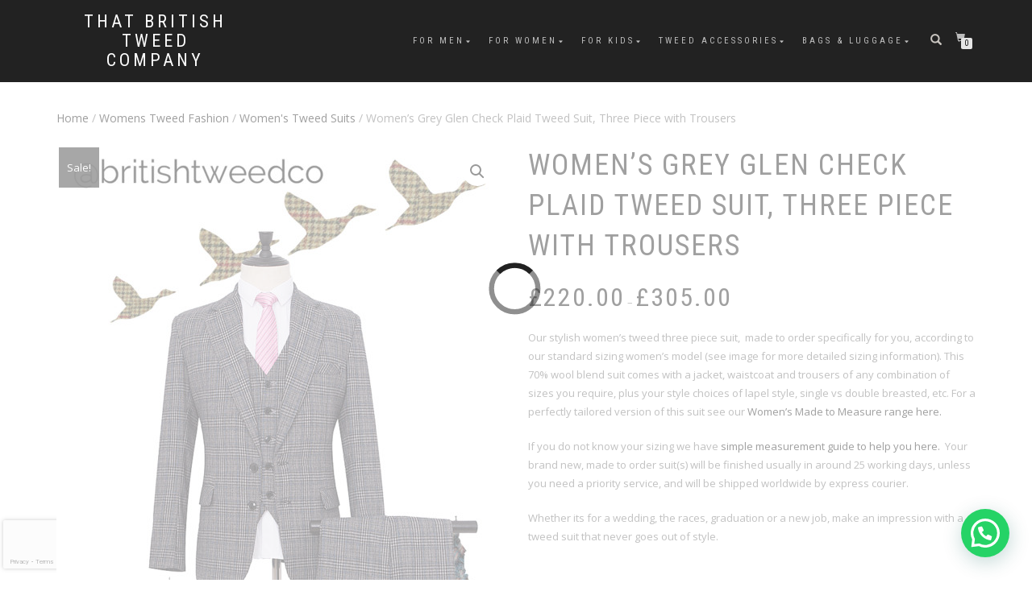

--- FILE ---
content_type: text/html; charset=UTF-8
request_url: https://www.thatbritishtweedcompany.co.uk/product/womens-grey-glen-check-plaid-tweed-suit/
body_size: 25085
content:
<!DOCTYPE html><html lang="en-GB"><head><meta charset="UTF-8"><meta name="viewport" content="width=device-width, initial-scale=1, maximum-scale=1"><link rel="profile" href="https://gmpg.org/xfn/11"><meta name='robots' content='index, follow, max-image-preview:large, max-snippet:-1, max-video-preview:-1' /><link media="all" href="https://www.thatbritishtweedcompany.co.uk/wp-content/cache/autoptimize/css/autoptimize_251340583e78f6a0c2a434ddd00447ef.css" rel="stylesheet"><title>Women&#039;s Grey Glen Check Plaid Tweed Suit, Three Piece with Trousers - That British Tweed Company</title><link rel="canonical" href="https://www.thatbritishtweedcompany.co.uk/product/womens-grey-glen-check-plaid-tweed-suit/" /><meta property="og:locale" content="en_GB" /><meta property="og:type" content="article" /><meta property="og:title" content="Women&#039;s Grey Glen Check Plaid Tweed Suit, Three Piece with Trousers - That British Tweed Company" /><meta property="og:description" content="Our stylish women&#039;s tweed three piece suit,  made to order specifically for you, according to our standard sizing women&#039;s model (see image for more detailed sizing information). This 70% wool blend suit comes with a jacket, waistcoat and trousers of any combination of sizes you require, plus your style choices of lapel style, single vs double breasted, etc. For a perfectly tailored version of this suit see our Women&#039;s Made to Measure range here.  If you do not know your sizing we have simple measurement guide to help you here.  Your brand new, made to order suit(s) will be finished usually in around 25 working days, unless you need a priority service, and will be shipped worldwide by express courier.  Whether its for a wedding, the races, graduation or a new job, make an impression with a tweed suit that never goes out of style.  &nbsp;" /><meta property="og:url" content="https://www.thatbritishtweedcompany.co.uk/product/womens-grey-glen-check-plaid-tweed-suit/" /><meta property="og:site_name" content="That British Tweed Company" /><meta property="article:modified_time" content="2019-12-10T15:26:39+00:00" /><meta property="og:image" content="https://www.thatbritishtweedcompany.co.uk/wp-content/uploads/2019/01/m-Grey-Glen-Check-Plaid.jpg" /><meta property="og:image:width" content="800" /><meta property="og:image:height" content="1000" /><meta property="og:image:type" content="image/jpeg" /><meta name="twitter:card" content="summary_large_image" /><meta name="twitter:label1" content="Estimated reading time" /><meta name="twitter:data1" content="3 minutes" /> <script type="application/ld+json" class="yoast-schema-graph">{"@context":"https://schema.org","@graph":[{"@type":"WebPage","@id":"https://www.thatbritishtweedcompany.co.uk/product/womens-grey-glen-check-plaid-tweed-suit/","url":"https://www.thatbritishtweedcompany.co.uk/product/womens-grey-glen-check-plaid-tweed-suit/","name":"Women's Grey Glen Check Plaid Tweed Suit, Three Piece with Trousers - That British Tweed Company","isPartOf":{"@id":"https://www.thatbritishtweedcompany.co.uk/#website"},"primaryImageOfPage":{"@id":"https://www.thatbritishtweedcompany.co.uk/product/womens-grey-glen-check-plaid-tweed-suit/#primaryimage"},"image":{"@id":"https://www.thatbritishtweedcompany.co.uk/product/womens-grey-glen-check-plaid-tweed-suit/#primaryimage"},"thumbnailUrl":"https://www.thatbritishtweedcompany.co.uk/wp-content/uploads/2019/01/m-Grey-Glen-Check-Plaid.jpg","datePublished":"2019-12-10T12:29:21+00:00","dateModified":"2019-12-10T15:26:39+00:00","breadcrumb":{"@id":"https://www.thatbritishtweedcompany.co.uk/product/womens-grey-glen-check-plaid-tweed-suit/#breadcrumb"},"inLanguage":"en-GB","potentialAction":[{"@type":"ReadAction","target":["https://www.thatbritishtweedcompany.co.uk/product/womens-grey-glen-check-plaid-tweed-suit/"]}]},{"@type":"ImageObject","inLanguage":"en-GB","@id":"https://www.thatbritishtweedcompany.co.uk/product/womens-grey-glen-check-plaid-tweed-suit/#primaryimage","url":"https://www.thatbritishtweedcompany.co.uk/wp-content/uploads/2019/01/m-Grey-Glen-Check-Plaid.jpg","contentUrl":"https://www.thatbritishtweedcompany.co.uk/wp-content/uploads/2019/01/m-Grey-Glen-Check-Plaid.jpg","width":800,"height":1000},{"@type":"BreadcrumbList","@id":"https://www.thatbritishtweedcompany.co.uk/product/womens-grey-glen-check-plaid-tweed-suit/#breadcrumb","itemListElement":[{"@type":"ListItem","position":1,"name":"Home","item":"https://www.thatbritishtweedcompany.co.uk/"},{"@type":"ListItem","position":2,"name":"Shop","item":"https://www.thatbritishtweedcompany.co.uk/shop/"},{"@type":"ListItem","position":3,"name":"Women&#8217;s Grey Glen Check Plaid Tweed Suit, Three Piece with Trousers"}]},{"@type":"WebSite","@id":"https://www.thatbritishtweedcompany.co.uk/#website","url":"https://www.thatbritishtweedcompany.co.uk/","name":"That British Tweed Company","description":"","potentialAction":[{"@type":"SearchAction","target":{"@type":"EntryPoint","urlTemplate":"https://www.thatbritishtweedcompany.co.uk/?s={search_term_string}"},"query-input":{"@type":"PropertyValueSpecification","valueRequired":true,"valueName":"search_term_string"}}],"inLanguage":"en-GB"}]}</script>  <script type='application/javascript'  id='pys-version-script'>console.log('PixelYourSite Free version 11.1.5.1');</script> <link rel='dns-prefetch' href='//www.googletagmanager.com' /><link rel="alternate" type="application/rss+xml" title="That British Tweed Company &raquo; Feed" href="https://www.thatbritishtweedcompany.co.uk/feed/" /><link rel="alternate" type="application/rss+xml" title="That British Tweed Company &raquo; Comments Feed" href="https://www.thatbritishtweedcompany.co.uk/comments/feed/" /><link rel="alternate" type="application/rss+xml" title="That British Tweed Company &raquo; Women&#8217;s Grey Glen Check Plaid Tweed Suit, Three Piece with Trousers Comments Feed" href="https://www.thatbritishtweedcompany.co.uk/product/womens-grey-glen-check-plaid-tweed-suit/feed/" />  <script src="//www.googletagmanager.com/gtag/js?id=G-BF6H48S0FN"  data-cfasync="false" data-wpfc-render="false" type="text/javascript" async></script> <script data-cfasync="false" data-wpfc-render="false" type="text/javascript">var mi_version = '9.11.0';
				var mi_track_user = true;
				var mi_no_track_reason = '';
								var MonsterInsightsDefaultLocations = {"page_location":"https:\/\/www.thatbritishtweedcompany.co.uk\/product\/womens-grey-glen-check-plaid-tweed-suit\/"};
								if ( typeof MonsterInsightsPrivacyGuardFilter === 'function' ) {
					var MonsterInsightsLocations = (typeof MonsterInsightsExcludeQuery === 'object') ? MonsterInsightsPrivacyGuardFilter( MonsterInsightsExcludeQuery ) : MonsterInsightsPrivacyGuardFilter( MonsterInsightsDefaultLocations );
				} else {
					var MonsterInsightsLocations = (typeof MonsterInsightsExcludeQuery === 'object') ? MonsterInsightsExcludeQuery : MonsterInsightsDefaultLocations;
				}

								var disableStrs = [
										'ga-disable-G-BF6H48S0FN',
									];

				/* Function to detect opted out users */
				function __gtagTrackerIsOptedOut() {
					for (var index = 0; index < disableStrs.length; index++) {
						if (document.cookie.indexOf(disableStrs[index] + '=true') > -1) {
							return true;
						}
					}

					return false;
				}

				/* Disable tracking if the opt-out cookie exists. */
				if (__gtagTrackerIsOptedOut()) {
					for (var index = 0; index < disableStrs.length; index++) {
						window[disableStrs[index]] = true;
					}
				}

				/* Opt-out function */
				function __gtagTrackerOptout() {
					for (var index = 0; index < disableStrs.length; index++) {
						document.cookie = disableStrs[index] + '=true; expires=Thu, 31 Dec 2099 23:59:59 UTC; path=/';
						window[disableStrs[index]] = true;
					}
				}

				if ('undefined' === typeof gaOptout) {
					function gaOptout() {
						__gtagTrackerOptout();
					}
				}
								window.dataLayer = window.dataLayer || [];

				window.MonsterInsightsDualTracker = {
					helpers: {},
					trackers: {},
				};
				if (mi_track_user) {
					function __gtagDataLayer() {
						dataLayer.push(arguments);
					}

					function __gtagTracker(type, name, parameters) {
						if (!parameters) {
							parameters = {};
						}

						if (parameters.send_to) {
							__gtagDataLayer.apply(null, arguments);
							return;
						}

						if (type === 'event') {
														parameters.send_to = monsterinsights_frontend.v4_id;
							var hookName = name;
							if (typeof parameters['event_category'] !== 'undefined') {
								hookName = parameters['event_category'] + ':' + name;
							}

							if (typeof MonsterInsightsDualTracker.trackers[hookName] !== 'undefined') {
								MonsterInsightsDualTracker.trackers[hookName](parameters);
							} else {
								__gtagDataLayer('event', name, parameters);
							}
							
						} else {
							__gtagDataLayer.apply(null, arguments);
						}
					}

					__gtagTracker('js', new Date());
					__gtagTracker('set', {
						'developer_id.dZGIzZG': true,
											});
					if ( MonsterInsightsLocations.page_location ) {
						__gtagTracker('set', MonsterInsightsLocations);
					}
										__gtagTracker('config', 'G-BF6H48S0FN', {"forceSSL":"true","page_path":location.pathname + location.search + location.hash} );
										window.gtag = __gtagTracker;										(function () {
						/* https://developers.google.com/analytics/devguides/collection/analyticsjs/ */
						/* ga and __gaTracker compatibility shim. */
						var noopfn = function () {
							return null;
						};
						var newtracker = function () {
							return new Tracker();
						};
						var Tracker = function () {
							return null;
						};
						var p = Tracker.prototype;
						p.get = noopfn;
						p.set = noopfn;
						p.send = function () {
							var args = Array.prototype.slice.call(arguments);
							args.unshift('send');
							__gaTracker.apply(null, args);
						};
						var __gaTracker = function () {
							var len = arguments.length;
							if (len === 0) {
								return;
							}
							var f = arguments[len - 1];
							if (typeof f !== 'object' || f === null || typeof f.hitCallback !== 'function') {
								if ('send' === arguments[0]) {
									var hitConverted, hitObject = false, action;
									if ('event' === arguments[1]) {
										if ('undefined' !== typeof arguments[3]) {
											hitObject = {
												'eventAction': arguments[3],
												'eventCategory': arguments[2],
												'eventLabel': arguments[4],
												'value': arguments[5] ? arguments[5] : 1,
											}
										}
									}
									if ('pageview' === arguments[1]) {
										if ('undefined' !== typeof arguments[2]) {
											hitObject = {
												'eventAction': 'page_view',
												'page_path': arguments[2],
											}
										}
									}
									if (typeof arguments[2] === 'object') {
										hitObject = arguments[2];
									}
									if (typeof arguments[5] === 'object') {
										Object.assign(hitObject, arguments[5]);
									}
									if ('undefined' !== typeof arguments[1].hitType) {
										hitObject = arguments[1];
										if ('pageview' === hitObject.hitType) {
											hitObject.eventAction = 'page_view';
										}
									}
									if (hitObject) {
										action = 'timing' === arguments[1].hitType ? 'timing_complete' : hitObject.eventAction;
										hitConverted = mapArgs(hitObject);
										__gtagTracker('event', action, hitConverted);
									}
								}
								return;
							}

							function mapArgs(args) {
								var arg, hit = {};
								var gaMap = {
									'eventCategory': 'event_category',
									'eventAction': 'event_action',
									'eventLabel': 'event_label',
									'eventValue': 'event_value',
									'nonInteraction': 'non_interaction',
									'timingCategory': 'event_category',
									'timingVar': 'name',
									'timingValue': 'value',
									'timingLabel': 'event_label',
									'page': 'page_path',
									'location': 'page_location',
									'title': 'page_title',
									'referrer' : 'page_referrer',
								};
								for (arg in args) {
																		if (!(!args.hasOwnProperty(arg) || !gaMap.hasOwnProperty(arg))) {
										hit[gaMap[arg]] = args[arg];
									} else {
										hit[arg] = args[arg];
									}
								}
								return hit;
							}

							try {
								f.hitCallback();
							} catch (ex) {
							}
						};
						__gaTracker.create = newtracker;
						__gaTracker.getByName = newtracker;
						__gaTracker.getAll = function () {
							return [];
						};
						__gaTracker.remove = noopfn;
						__gaTracker.loaded = true;
						window['__gaTracker'] = __gaTracker;
					})();
									} else {
										console.log("");
					(function () {
						function __gtagTracker() {
							return null;
						}

						window['__gtagTracker'] = __gtagTracker;
						window['gtag'] = __gtagTracker;
					})();
									}</script>  <script type="text/javascript">window._wpemojiSettings = {"baseUrl":"https:\/\/s.w.org\/images\/core\/emoji\/15.0.3\/72x72\/","ext":".png","svgUrl":"https:\/\/s.w.org\/images\/core\/emoji\/15.0.3\/svg\/","svgExt":".svg","source":{"concatemoji":"https:\/\/www.thatbritishtweedcompany.co.uk\/wp-includes\/js\/wp-emoji-release.min.js?ver=f02491795c417ac6cb722a0bd163dff0"}};
/*! This file is auto-generated */
!function(i,n){var o,s,e;function c(e){try{var t={supportTests:e,timestamp:(new Date).valueOf()};sessionStorage.setItem(o,JSON.stringify(t))}catch(e){}}function p(e,t,n){e.clearRect(0,0,e.canvas.width,e.canvas.height),e.fillText(t,0,0);var t=new Uint32Array(e.getImageData(0,0,e.canvas.width,e.canvas.height).data),r=(e.clearRect(0,0,e.canvas.width,e.canvas.height),e.fillText(n,0,0),new Uint32Array(e.getImageData(0,0,e.canvas.width,e.canvas.height).data));return t.every(function(e,t){return e===r[t]})}function u(e,t,n){switch(t){case"flag":return n(e,"\ud83c\udff3\ufe0f\u200d\u26a7\ufe0f","\ud83c\udff3\ufe0f\u200b\u26a7\ufe0f")?!1:!n(e,"\ud83c\uddfa\ud83c\uddf3","\ud83c\uddfa\u200b\ud83c\uddf3")&&!n(e,"\ud83c\udff4\udb40\udc67\udb40\udc62\udb40\udc65\udb40\udc6e\udb40\udc67\udb40\udc7f","\ud83c\udff4\u200b\udb40\udc67\u200b\udb40\udc62\u200b\udb40\udc65\u200b\udb40\udc6e\u200b\udb40\udc67\u200b\udb40\udc7f");case"emoji":return!n(e,"\ud83d\udc26\u200d\u2b1b","\ud83d\udc26\u200b\u2b1b")}return!1}function f(e,t,n){var r="undefined"!=typeof WorkerGlobalScope&&self instanceof WorkerGlobalScope?new OffscreenCanvas(300,150):i.createElement("canvas"),a=r.getContext("2d",{willReadFrequently:!0}),o=(a.textBaseline="top",a.font="600 32px Arial",{});return e.forEach(function(e){o[e]=t(a,e,n)}),o}function t(e){var t=i.createElement("script");t.src=e,t.defer=!0,i.head.appendChild(t)}"undefined"!=typeof Promise&&(o="wpEmojiSettingsSupports",s=["flag","emoji"],n.supports={everything:!0,everythingExceptFlag:!0},e=new Promise(function(e){i.addEventListener("DOMContentLoaded",e,{once:!0})}),new Promise(function(t){var n=function(){try{var e=JSON.parse(sessionStorage.getItem(o));if("object"==typeof e&&"number"==typeof e.timestamp&&(new Date).valueOf()<e.timestamp+604800&&"object"==typeof e.supportTests)return e.supportTests}catch(e){}return null}();if(!n){if("undefined"!=typeof Worker&&"undefined"!=typeof OffscreenCanvas&&"undefined"!=typeof URL&&URL.createObjectURL&&"undefined"!=typeof Blob)try{var e="postMessage("+f.toString()+"("+[JSON.stringify(s),u.toString(),p.toString()].join(",")+"));",r=new Blob([e],{type:"text/javascript"}),a=new Worker(URL.createObjectURL(r),{name:"wpTestEmojiSupports"});return void(a.onmessage=function(e){c(n=e.data),a.terminate(),t(n)})}catch(e){}c(n=f(s,u,p))}t(n)}).then(function(e){for(var t in e)n.supports[t]=e[t],n.supports.everything=n.supports.everything&&n.supports[t],"flag"!==t&&(n.supports.everythingExceptFlag=n.supports.everythingExceptFlag&&n.supports[t]);n.supports.everythingExceptFlag=n.supports.everythingExceptFlag&&!n.supports.flag,n.DOMReady=!1,n.readyCallback=function(){n.DOMReady=!0}}).then(function(){return e}).then(function(){var e;n.supports.everything||(n.readyCallback(),(e=n.source||{}).concatemoji?t(e.concatemoji):e.wpemoji&&e.twemoji&&(t(e.twemoji),t(e.wpemoji)))}))}((window,document),window._wpemojiSettings);</script> <script type="text/javascript" src="https://www.thatbritishtweedcompany.co.uk/wp-includes/js/jquery/jquery.min.js?ver=3.7.1" id="jquery-core-js"></script> <script data-cfasync="false" data-wpfc-render="false" type="text/javascript" id='monsterinsights-frontend-script-js-extra'>var monsterinsights_frontend = {"js_events_tracking":"true","download_extensions":"doc,pdf,ppt,zip,xls,docx,pptx,xlsx","inbound_paths":"[]","home_url":"https:\/\/www.thatbritishtweedcompany.co.uk","hash_tracking":"true","v4_id":"G-BF6H48S0FN"};</script> <script type="text/javascript" id="wc-add-to-cart-js-extra">var wc_add_to_cart_params = {"ajax_url":"\/wp-admin\/admin-ajax.php","wc_ajax_url":"\/?wc-ajax=%%endpoint%%","i18n_view_cart":"View basket","cart_url":"https:\/\/www.thatbritishtweedcompany.co.uk\/basket\/","is_cart":"","cart_redirect_after_add":"no"};</script> <script type="text/javascript" id="wc-single-product-js-extra">var wc_single_product_params = {"i18n_required_rating_text":"Please select a rating","i18n_product_gallery_trigger_text":"View full-screen image gallery","review_rating_required":"yes","flexslider":{"rtl":false,"animation":"slide","smoothHeight":true,"directionNav":false,"controlNav":"thumbnails","slideshow":false,"animationSpeed":500,"animationLoop":false,"allowOneSlide":false},"zoom_enabled":"1","zoom_options":[],"photoswipe_enabled":"1","photoswipe_options":{"shareEl":false,"closeOnScroll":false,"history":false,"hideAnimationDuration":0,"showAnimationDuration":0},"flexslider_enabled":"1"};</script> <script type="text/javascript" id="WooZone-frontend-script-js-extra">var woozone_vars = {"ajax_url":"https:\/\/www.thatbritishtweedcompany.co.uk\/wp-admin\/admin-ajax.php","checkout_url":"https:\/\/www.thatbritishtweedcompany.co.uk\/checkout\/","nonce":"da3a51901a","lang":{"loading":"Loading...","closing":"Closing...","saving":"Saving...","updating":"Updating...","amzcart_checkout":"checkout done","amzcart_cancel":"canceled","amzcart_checkout_msg":"all good","amzcart_cancel_msg":"You must check or cancel all amazon shops!","available_yes":"available","available_no":"not available","load_cross_sell_box":"Frequently Bought Together Loading..."}};</script> <script type="text/javascript" id="AVI-frontend-js-extra">var AVI_vars = {"ajaxurl":"https:\/\/www.thatbritishtweedcompany.co.uk\/wp-admin\/admin-ajax.php","woocommerce":"9.5.3","main_images_class":".woocommerce-product-gallery","theme_TextDomain":"shop-isle-pro","base_product_url":"https:\/\/www.thatbritishtweedcompany.co.uk\/product\/womens-grey-glen-check-plaid-tweed-suit\/","force_compatibility":"false","permalink_enable":"true"};</script> <script type="text/javascript" id="pys-js-extra">var pysOptions = {"staticEvents":{"facebook":{"woo_view_content":[{"delay":0,"type":"static","name":"ViewContent","pixelIds":["675449862637275"],"eventID":"07173515-da96-428a-a67a-5a0f680f5ad8","params":{"content_ids":["GREYGLENCHECK-3-1_912127"],"content_type":"product_group","tags":"grey suit, grey tweed, suit, three piece, three piece suit, tweed, tweed suit, wedding suit, womens suit, womens tweed suit","content_name":"Women's Grey Glen Check Plaid Tweed Suit, Three Piece with Trousers","category_name":"Womens Tweed Fashion, Women's Tweed Suits","value":"220","currency":"GBP","product_price":"220","page_title":"Women's Grey Glen Check Plaid Tweed Suit, Three Piece with Trousers","post_type":"product","post_id":912127,"plugin":"PixelYourSite","user_role":"guest","event_url":"www.thatbritishtweedcompany.co.uk\/product\/womens-grey-glen-check-plaid-tweed-suit\/"},"e_id":"woo_view_content","ids":[],"hasTimeWindow":false,"timeWindow":0,"woo_order":"","edd_order":""}],"init_event":[{"delay":0,"type":"static","ajaxFire":false,"name":"PageView","pixelIds":["675449862637275"],"eventID":"b18c343c-c8f6-419a-a9a3-22e770b57c33","params":{"page_title":"Women's Grey Glen Check Plaid Tweed Suit, Three Piece with Trousers","post_type":"product","post_id":912127,"plugin":"PixelYourSite","user_role":"guest","event_url":"www.thatbritishtweedcompany.co.uk\/product\/womens-grey-glen-check-plaid-tweed-suit\/"},"e_id":"init_event","ids":[],"hasTimeWindow":false,"timeWindow":0,"woo_order":"","edd_order":""}]}},"dynamicEvents":[],"triggerEvents":[],"triggerEventTypes":[],"facebook":{"pixelIds":["675449862637275"],"advancedMatching":[],"advancedMatchingEnabled":false,"removeMetadata":false,"wooVariableAsSimple":true,"serverApiEnabled":false,"wooCRSendFromServer":false,"send_external_id":null,"enabled_medical":false,"do_not_track_medical_param":["event_url","post_title","page_title","landing_page","content_name","categories","category_name","tags"],"meta_ldu":false},"debug":"","siteUrl":"https:\/\/www.thatbritishtweedcompany.co.uk","ajaxUrl":"https:\/\/www.thatbritishtweedcompany.co.uk\/wp-admin\/admin-ajax.php","ajax_event":"9d36440190","enable_remove_download_url_param":"1","cookie_duration":"7","last_visit_duration":"60","enable_success_send_form":"","ajaxForServerEvent":"1","ajaxForServerStaticEvent":"1","useSendBeacon":"1","send_external_id":"1","external_id_expire":"180","track_cookie_for_subdomains":"1","google_consent_mode":"1","gdpr":{"ajax_enabled":false,"all_disabled_by_api":false,"facebook_disabled_by_api":false,"analytics_disabled_by_api":false,"google_ads_disabled_by_api":false,"pinterest_disabled_by_api":false,"bing_disabled_by_api":false,"reddit_disabled_by_api":false,"externalID_disabled_by_api":false,"facebook_prior_consent_enabled":false,"analytics_prior_consent_enabled":true,"google_ads_prior_consent_enabled":null,"pinterest_prior_consent_enabled":true,"bing_prior_consent_enabled":true,"cookiebot_integration_enabled":false,"cookiebot_facebook_consent_category":"marketing","cookiebot_analytics_consent_category":"statistics","cookiebot_tiktok_consent_category":"marketing","cookiebot_google_ads_consent_category":"marketing","cookiebot_pinterest_consent_category":"marketing","cookiebot_bing_consent_category":"marketing","consent_magic_integration_enabled":false,"real_cookie_banner_integration_enabled":false,"cookie_notice_integration_enabled":false,"cookie_law_info_integration_enabled":false,"analytics_storage":{"enabled":true,"value":"granted","filter":false},"ad_storage":{"enabled":true,"value":"granted","filter":false},"ad_user_data":{"enabled":true,"value":"granted","filter":false},"ad_personalization":{"enabled":true,"value":"granted","filter":false}},"cookie":{"disabled_all_cookie":false,"disabled_start_session_cookie":false,"disabled_advanced_form_data_cookie":false,"disabled_landing_page_cookie":false,"disabled_first_visit_cookie":false,"disabled_trafficsource_cookie":false,"disabled_utmTerms_cookie":false,"disabled_utmId_cookie":false},"tracking_analytics":{"TrafficSource":"direct","TrafficLanding":"undefined","TrafficUtms":[],"TrafficUtmsId":[]},"GATags":{"ga_datalayer_type":"default","ga_datalayer_name":"dataLayerPYS"},"woo":{"enabled":true,"enabled_save_data_to_orders":true,"addToCartOnButtonEnabled":true,"addToCartOnButtonValueEnabled":true,"addToCartOnButtonValueOption":"price","singleProductId":912127,"removeFromCartSelector":"form.woocommerce-cart-form .remove","addToCartCatchMethod":"add_cart_hook","is_order_received_page":false,"containOrderId":false},"edd":{"enabled":false},"cache_bypass":"1769673812"};</script> 
 <script type="text/javascript" src="https://www.googletagmanager.com/gtag/js?id=GT-MQPX43C" id="google_gtagjs-js" async></script> <script type="text/javascript" id="google_gtagjs-js-after">window.dataLayer = window.dataLayer || [];function gtag(){dataLayer.push(arguments);}
gtag("set","linker",{"domains":["www.thatbritishtweedcompany.co.uk"]});
gtag("js", new Date());
gtag("set", "developer_id.dZTNiMT", true);
gtag("config", "GT-MQPX43C");
 window._googlesitekit = window._googlesitekit || {}; window._googlesitekit.throttledEvents = []; window._googlesitekit.gtagEvent = (name, data) => { var key = JSON.stringify( { name, data } ); if ( !! window._googlesitekit.throttledEvents[ key ] ) { return; } window._googlesitekit.throttledEvents[ key ] = true; setTimeout( () => { delete window._googlesitekit.throttledEvents[ key ]; }, 5 ); gtag( "event", name, { ...data, event_source: "site-kit" } ); };</script> <link rel="https://api.w.org/" href="https://www.thatbritishtweedcompany.co.uk/wp-json/" /><link rel="alternate" title="JSON" type="application/json" href="https://www.thatbritishtweedcompany.co.uk/wp-json/wp/v2/product/912127" /><link rel="alternate" title="oEmbed (JSON)" type="application/json+oembed" href="https://www.thatbritishtweedcompany.co.uk/wp-json/oembed/1.0/embed?url=https%3A%2F%2Fwww.thatbritishtweedcompany.co.uk%2Fproduct%2Fwomens-grey-glen-check-plaid-tweed-suit%2F" /><link rel="alternate" title="oEmbed (XML)" type="text/xml+oembed" href="https://www.thatbritishtweedcompany.co.uk/wp-json/oembed/1.0/embed?url=https%3A%2F%2Fwww.thatbritishtweedcompany.co.uk%2Fproduct%2Fwomens-grey-glen-check-plaid-tweed-suit%2F&#038;format=xml" /><meta name="generator" content="Site Kit by Google 1.168.0" /><link rel="apple-touch-icon" sizes="180x180" href="/apple-touch-icon.png"><link rel="icon" type="image/png" sizes="32x32" href="/favicon-32x32.png"><link rel="icon" type="image/png" sizes="16x16" href="/favicon-16x16.png"><link rel="manifest" href="/manifest.json"><link rel="mask-icon" href="/safari-pinned-tab.svg" color="#5bbad5"><meta name="theme-color" content="#ffffff"> <noscript><style>.woocommerce-product-gallery{ opacity: 1 !important; }</style></noscript><meta name="google-adsense-platform-account" content="ca-host-pub-2644536267352236"><meta name="google-adsense-platform-domain" content="sitekit.withgoogle.com"><link rel="icon" href="https://www.thatbritishtweedcompany.co.uk/wp-content/uploads/2018/01/cropped-British-Tweed-Fashion-32x32.jpg" sizes="32x32" /><link rel="icon" href="https://www.thatbritishtweedcompany.co.uk/wp-content/uploads/2018/01/cropped-British-Tweed-Fashion-192x192.jpg" sizes="192x192" /><link rel="apple-touch-icon" href="https://www.thatbritishtweedcompany.co.uk/wp-content/uploads/2018/01/cropped-British-Tweed-Fashion-180x180.jpg" /><meta name="msapplication-TileImage" content="https://www.thatbritishtweedcompany.co.uk/wp-content/uploads/2018/01/cropped-British-Tweed-Fashion-270x270.jpg" /></head><body data-rsssl=1 class="product-template-default single single-product postid-912127 theme-shop-isle-pro woocommerce woocommerce-page woocommerce-no-js woocommerce-active"><header class="header "><nav class="navbar navbar-custom navbar-fixed-top " role="navigation"><div class="container"><div class="header-container"><div class="navbar-header"><div class="shop_isle_header_title"><div class="shop-isle-header-title-inner"><p class="site-title"><a href="https://www.thatbritishtweedcompany.co.uk/" title="That British Tweed Company" rel="home">That British Tweed Company</a></p><p class="site-description"><a href="https://www.thatbritishtweedcompany.co.uk/" title="" rel="home"></a></p></div></div><div type="button" class="navbar-toggle" data-toggle="collapse" data-target="#custom-collapse"> <span class="sr-only">Toggle navigation</span> <span class="icon-bar"></span> <span class="icon-bar"></span> <span class="icon-bar"></span></div></div><div class="header-menu-wrap"><div class="collapse navbar-collapse" id="custom-collapse"><ul id="menu-british-tweed-company" class="nav navbar-nav navbar-right"><li id="menu-item-9972" class="menu-item menu-item-type-taxonomy menu-item-object-product_cat menu-item-has-children menu-item-9972"><a href="https://www.thatbritishtweedcompany.co.uk/product-category/mens-tweed-fashion/" title="Mens Tweed Fashion">For Men</a><ul class="sub-menu"><li id="menu-item-20446" class="menu-item menu-item-type-taxonomy menu-item-object-product_cat menu-item-has-children menu-item-20446"><a href="https://www.thatbritishtweedcompany.co.uk/product-category/mens-tweed-fashion/made-to-measure-suits/">Made to Measure Suits</a><ul class="sub-menu"><li id="menu-item-24993" class="menu-item menu-item-type-taxonomy menu-item-object-product_cat menu-item-24993"><a href="https://www.thatbritishtweedcompany.co.uk/product-category/mens-tweed-fashion/made-to-measure-suits/">Made to Measure Suits</a></li><li id="menu-item-24994" class="menu-item menu-item-type-post_type menu-item-object-page menu-item-24994"><a href="https://www.thatbritishtweedcompany.co.uk/how-to-measure-yourself-for-a-suit/">How to Measure Yourself for a Suit</a></li></ul></li><li id="menu-item-10041" class="menu-item menu-item-type-taxonomy menu-item-object-product_cat menu-item-has-children menu-item-10041"><a href="https://www.thatbritishtweedcompany.co.uk/product-category/mens-tweed-fashion/mens-tweed-suits/">Mens Tweed Tailoring</a><ul class="sub-menu"><li id="menu-item-20447" class="menu-item menu-item-type-taxonomy menu-item-object-product_cat menu-item-20447"><a href="https://www.thatbritishtweedcompany.co.uk/product-category/mens-tweed-fashion/made-to-measure-suits/">Made to Measure Suits</a></li><li id="menu-item-9973" class="menu-item menu-item-type-taxonomy menu-item-object-product_cat menu-item-9973"><a href="https://www.thatbritishtweedcompany.co.uk/product-category/mens-tweed-fashion/mens-tweed-suits/">Mens Tweed Suits</a></li><li id="menu-item-10042" class="menu-item menu-item-type-taxonomy menu-item-object-product_cat menu-item-10042"><a href="https://www.thatbritishtweedcompany.co.uk/product-category/mens-tweed-fashion/mens-tweed-jackets/">Mens Tweed Jackets &#038; Blazers</a></li><li id="menu-item-10043" class="menu-item menu-item-type-taxonomy menu-item-object-product_cat menu-item-10043"><a href="https://www.thatbritishtweedcompany.co.uk/product-category/mens-tweed-fashion/mens-tweed-waistcoats/">Mens Tweed Waistcoats</a></li><li id="menu-item-10044" class="menu-item menu-item-type-taxonomy menu-item-object-product_cat menu-item-10044"><a href="https://www.thatbritishtweedcompany.co.uk/product-category/mens-tweed-fashion/mens-tweed-trousers/">Mens Tweed Trousers</a></li><li id="menu-item-10045" class="menu-item menu-item-type-taxonomy menu-item-object-product_cat menu-item-has-children menu-item-10045"><a href="https://www.thatbritishtweedcompany.co.uk/product-category/mens-tweed-fashion/mens-tweed-neckwear/">Tweed Neckwear</a><ul class="sub-menu"><li id="menu-item-10048" class="menu-item menu-item-type-taxonomy menu-item-object-product_cat menu-item-10048"><a href="https://www.thatbritishtweedcompany.co.uk/product-category/mens-tweed-fashion/mens-tweed-neckwear/mens-tweed-ties/">Tweed Ties</a></li><li id="menu-item-10046" class="menu-item menu-item-type-taxonomy menu-item-object-product_cat menu-item-10046"><a href="https://www.thatbritishtweedcompany.co.uk/product-category/mens-tweed-fashion/mens-tweed-neckwear/mens-tweed-bowties/">Tweed Bowties</a></li><li id="menu-item-10047" class="menu-item menu-item-type-taxonomy menu-item-object-product_cat menu-item-10047"><a href="https://www.thatbritishtweedcompany.co.uk/product-category/mens-tweed-fashion/mens-tweed-neckwear/mens-tweed-scarves/">Tweed Scarves</a></li></ul></li></ul></li><li id="menu-item-9974" class="menu-item menu-item-type-taxonomy menu-item-object-product_cat menu-item-9974"><a href="https://www.thatbritishtweedcompany.co.uk/product-category/mens-tweed-fashion/mens-tweed-jackets/">Mens Tweed Jackets &#038; Blazers</a></li><li id="menu-item-9975" class="menu-item menu-item-type-taxonomy menu-item-object-product_cat menu-item-9975"><a href="https://www.thatbritishtweedcompany.co.uk/product-category/mens-tweed-fashion/mens-tweed-waistcoats/">Mens Tweed Waistcoats</a></li><li id="menu-item-9976" class="menu-item menu-item-type-taxonomy menu-item-object-product_cat menu-item-9976"><a href="https://www.thatbritishtweedcompany.co.uk/product-category/mens-tweed-fashion/mens-tweed-trousers/">Mens Tweed Trousers</a></li><li id="menu-item-9978" class="menu-item menu-item-type-taxonomy menu-item-object-product_cat menu-item-9978"><a href="https://www.thatbritishtweedcompany.co.uk/product-category/mens-tweed-fashion/mens-tweed-coats/">Mens Tweed Coats</a></li><li id="menu-item-9979" class="menu-item menu-item-type-taxonomy menu-item-object-product_cat menu-item-9979"><a href="https://www.thatbritishtweedcompany.co.uk/product-category/mens-tweed-fashion/mens-tweed-gilets/">Mens Tweed Gilets</a></li><li id="menu-item-912319" class="menu-item menu-item-type-taxonomy menu-item-object-product_cat menu-item-has-children menu-item-912319"><a href="https://www.thatbritishtweedcompany.co.uk/product-category/mens-tweed-fashion/">Men&#8217;s Tweed Accessories</a><ul class="sub-menu"><li id="menu-item-9980" class="menu-item menu-item-type-taxonomy menu-item-object-product_cat menu-item-has-children menu-item-9980"><a href="https://www.thatbritishtweedcompany.co.uk/product-category/mens-tweed-fashion/mens-tweed-neckwear/">Tweed Neckwear</a><ul class="sub-menu"><li id="menu-item-9981" class="menu-item menu-item-type-taxonomy menu-item-object-product_cat menu-item-9981"><a href="https://www.thatbritishtweedcompany.co.uk/product-category/mens-tweed-fashion/mens-tweed-neckwear/mens-tweed-bowties/">Tweed Bowties</a></li><li id="menu-item-9983" class="menu-item menu-item-type-taxonomy menu-item-object-product_cat menu-item-9983"><a href="https://www.thatbritishtweedcompany.co.uk/product-category/mens-tweed-fashion/mens-tweed-neckwear/mens-tweed-ties/">Tweed Ties</a></li><li id="menu-item-9982" class="menu-item menu-item-type-taxonomy menu-item-object-product_cat menu-item-9982"><a href="https://www.thatbritishtweedcompany.co.uk/product-category/mens-tweed-fashion/mens-tweed-neckwear/mens-tweed-scarves/">Tweed Scarves</a></li></ul></li><li id="menu-item-9984" class="menu-item menu-item-type-taxonomy menu-item-object-product_cat menu-item-9984"><a href="https://www.thatbritishtweedcompany.co.uk/product-category/mens-tweed-fashion/mens-tweed-hats/">Mens Tweed Hats</a></li><li id="menu-item-9985" class="menu-item menu-item-type-taxonomy menu-item-object-product_cat menu-item-9985"><a href="https://www.thatbritishtweedcompany.co.uk/product-category/mens-tweed-fashion/mens-tweed-gloves/">Mens Tweed Gloves</a></li><li id="menu-item-9986" class="menu-item menu-item-type-taxonomy menu-item-object-product_cat menu-item-has-children menu-item-9986"><a href="https://www.thatbritishtweedcompany.co.uk/product-category/mens-tweed-fashion/mens-tweed-shoes-slippers/">Mens Tweed Shoes &#038; Slippers</a><ul class="sub-menu"><li id="menu-item-9987" class="menu-item menu-item-type-taxonomy menu-item-object-product_cat menu-item-9987"><a href="https://www.thatbritishtweedcompany.co.uk/product-category/mens-tweed-fashion/mens-tweed-shoes-slippers/mens-tweed-shoes/">Mens Tweed Shoes</a></li><li id="menu-item-9988" class="menu-item menu-item-type-taxonomy menu-item-object-product_cat menu-item-9988"><a href="https://www.thatbritishtweedcompany.co.uk/product-category/mens-tweed-fashion/mens-tweed-shoes-slippers/mens-tweed-slippers/">Mens Tweed Slippers</a></li></ul></li></ul></li></ul></li><li id="menu-item-9989" class="menu-item menu-item-type-taxonomy menu-item-object-product_cat current-product-ancestor current-menu-parent current-product-parent menu-item-has-children menu-item-9989"><a href="https://www.thatbritishtweedcompany.co.uk/product-category/womens-tweed-fashion/">For Women</a><ul class="sub-menu"><li id="menu-item-912318" class="menu-item menu-item-type-taxonomy menu-item-object-product_cat current-product-ancestor current-menu-parent current-product-parent menu-item-has-children menu-item-912318"><a href="https://www.thatbritishtweedcompany.co.uk/product-category/womens-tweed-fashion/">Women&#8217;s Tailoring</a><ul class="sub-menu"><li id="menu-item-912312" class="menu-item menu-item-type-taxonomy menu-item-object-product_cat menu-item-912312"><a href="https://www.thatbritishtweedcompany.co.uk/product-category/womens-tweed-fashion/womens-made-to-measure-tweed-suits/">Womens Made to Measure</a></li><li id="menu-item-912311" class="menu-item menu-item-type-taxonomy menu-item-object-product_cat current-product-ancestor current-menu-parent current-product-parent menu-item-912311"><a href="https://www.thatbritishtweedcompany.co.uk/product-category/womens-tweed-fashion/womens-tweed-suits/">Women&#8217;s Tweed Suits</a></li><li id="menu-item-9991" class="menu-item menu-item-type-taxonomy menu-item-object-product_cat menu-item-9991"><a href="https://www.thatbritishtweedcompany.co.uk/product-category/womens-tweed-fashion/womens-tweed-jackets/">Womens Tweed Jackets &#038; Blazers</a></li><li id="menu-item-912321" class="menu-item menu-item-type-post_type menu-item-object-page menu-item-912321"><a href="https://www.thatbritishtweedcompany.co.uk/how-to-measure-yourself-for-a-womens-suit/">How to Measure Yourself for a Women&#8217;s Suit</a></li></ul></li><li id="menu-item-912320" class="menu-item menu-item-type-taxonomy menu-item-object-product_cat current-product-ancestor current-menu-parent current-product-parent menu-item-912320"><a href="https://www.thatbritishtweedcompany.co.uk/product-category/womens-tweed-fashion/womens-tweed-suits/">Women&#8217;s Tweed Suits</a></li><li id="menu-item-9992" class="menu-item menu-item-type-taxonomy menu-item-object-product_cat menu-item-9992"><a href="https://www.thatbritishtweedcompany.co.uk/product-category/womens-tweed-fashion/womens-tweed-trousers/">Womens Tweed Trousers</a></li><li id="menu-item-9990" class="menu-item menu-item-type-taxonomy menu-item-object-product_cat menu-item-9990"><a href="https://www.thatbritishtweedcompany.co.uk/product-category/womens-tweed-fashion/womens-tweed-coats/">Womens Tweed Coats</a></li><li id="menu-item-9995" class="menu-item menu-item-type-taxonomy menu-item-object-product_cat menu-item-9995"><a href="https://www.thatbritishtweedcompany.co.uk/product-category/womens-tweed-fashion/womens-tweed-gilets-waistcoats/">Womens Tweed Gilets &#038; Waistcoats</a></li><li id="menu-item-9993" class="menu-item menu-item-type-taxonomy menu-item-object-product_cat menu-item-9993"><a href="https://www.thatbritishtweedcompany.co.uk/product-category/womens-tweed-fashion/womens-tweed-skirts/">Womens Tweed Skirts</a></li><li id="menu-item-9994" class="menu-item menu-item-type-taxonomy menu-item-object-product_cat menu-item-9994"><a href="https://www.thatbritishtweedcompany.co.uk/product-category/womens-tweed-fashion/womens-tweed-dresses/">Womens Tweed Dresses</a></li><li id="menu-item-912310" class="menu-item menu-item-type-taxonomy menu-item-object-product_cat menu-item-912310"><a href="https://www.thatbritishtweedcompany.co.uk/product-category/womens-tweed-fashion/womens-shirts/">Women&#8217;s Shirts</a></li><li id="menu-item-9997" class="menu-item menu-item-type-taxonomy menu-item-object-product_cat menu-item-9997"><a href="https://www.thatbritishtweedcompany.co.uk/product-category/womens-tweed-fashion/womens-tweed-shorts/">Womens Tweed Shorts</a></li><li id="menu-item-9996" class="menu-item menu-item-type-taxonomy menu-item-object-product_cat menu-item-9996"><a href="https://www.thatbritishtweedcompany.co.uk/product-category/womens-tweed-fashion/womens-tweed-tops/">Womens Tweed Tops</a></li><li id="menu-item-912313" class="menu-item menu-item-type-taxonomy menu-item-object-product_cat current-product-ancestor current-menu-parent current-product-parent menu-item-has-children menu-item-912313"><a href="https://www.thatbritishtweedcompany.co.uk/product-category/womens-tweed-fashion/">Women&#8217;s Accessories</a><ul class="sub-menu"><li id="menu-item-912314" class="menu-item menu-item-type-taxonomy menu-item-object-product_cat menu-item-has-children menu-item-912314"><a href="https://www.thatbritishtweedcompany.co.uk/product-category/mens-tweed-fashion/mens-tweed-neckwear/">Tweed Neckwear</a><ul class="sub-menu"><li id="menu-item-912315" class="menu-item menu-item-type-taxonomy menu-item-object-product_cat menu-item-912315"><a href="https://www.thatbritishtweedcompany.co.uk/product-category/mens-tweed-fashion/mens-tweed-neckwear/mens-tweed-bowties/">Tweed Bowties</a></li><li id="menu-item-912316" class="menu-item menu-item-type-taxonomy menu-item-object-product_cat menu-item-912316"><a href="https://www.thatbritishtweedcompany.co.uk/product-category/mens-tweed-fashion/mens-tweed-neckwear/mens-tweed-scarves/">Tweed Scarves</a></li><li id="menu-item-912317" class="menu-item menu-item-type-taxonomy menu-item-object-product_cat menu-item-912317"><a href="https://www.thatbritishtweedcompany.co.uk/product-category/mens-tweed-fashion/mens-tweed-neckwear/mens-tweed-ties/">Tweed Ties</a></li></ul></li><li id="menu-item-9998" class="menu-item menu-item-type-taxonomy menu-item-object-product_cat menu-item-9998"><a href="https://www.thatbritishtweedcompany.co.uk/product-category/womens-tweed-fashion/womens-tweed-gloves/">Womens Tweed Gloves</a></li><li id="menu-item-9999" class="menu-item menu-item-type-taxonomy menu-item-object-product_cat menu-item-9999"><a href="https://www.thatbritishtweedcompany.co.uk/product-category/womens-tweed-fashion/womens-tweed-hats/">Womens Tweed Hats</a></li><li id="menu-item-10000" class="menu-item menu-item-type-taxonomy menu-item-object-product_cat menu-item-has-children menu-item-10000"><a href="https://www.thatbritishtweedcompany.co.uk/product-category/womens-tweed-fashion/womens-tweed-shoes-slippers/">Womens Tweed Shoes &#038; Slippers</a><ul class="sub-menu"><li id="menu-item-10001" class="menu-item menu-item-type-taxonomy menu-item-object-product_cat menu-item-10001"><a href="https://www.thatbritishtweedcompany.co.uk/product-category/womens-tweed-fashion/womens-tweed-shoes-slippers/womens-tweed-shoes/">Womens Tweed Shoes</a></li><li id="menu-item-10002" class="menu-item menu-item-type-taxonomy menu-item-object-product_cat menu-item-10002"><a href="https://www.thatbritishtweedcompany.co.uk/product-category/womens-tweed-fashion/womens-tweed-shoes-slippers/womens-tweed-slippers/">Womens Tweed Slippers</a></li></ul></li></ul></li></ul></li><li id="menu-item-33079" class="menu-item menu-item-type-taxonomy menu-item-object-product_cat menu-item-has-children menu-item-33079"><a href="https://www.thatbritishtweedcompany.co.uk/product-category/childrens-tweed-fashion/" title="Childrens Tweed Fashion">For Kids</a><ul class="sub-menu"><li id="menu-item-33080" class="menu-item menu-item-type-taxonomy menu-item-object-product_cat menu-item-33080"><a href="https://www.thatbritishtweedcompany.co.uk/product-category/childrens-tweed-fashion/childrens-tweed-suits/">Childrens Tweed Suits</a></li><li id="menu-item-33081" class="menu-item menu-item-type-taxonomy menu-item-object-product_cat menu-item-33081"><a href="https://www.thatbritishtweedcompany.co.uk/product-category/childrens-tweed-fashion/childrens-tweed-jackets-coats/">Childrens Tweed Jackets &#038; Waistcoats</a></li></ul></li><li id="menu-item-10004" class="menu-item menu-item-type-taxonomy menu-item-object-product_cat menu-item-has-children menu-item-10004"><a href="https://www.thatbritishtweedcompany.co.uk/product-category/tweed-accessories/">Tweed Accessories</a><ul class="sub-menu"><li id="menu-item-10006" class="menu-item menu-item-type-taxonomy menu-item-object-product_cat menu-item-10006"><a href="https://www.thatbritishtweedcompany.co.uk/product-category/tweed-accessories/mens-tweed-wallets/">Tweed Wallets</a></li><li id="menu-item-10005" class="menu-item menu-item-type-taxonomy menu-item-object-product_cat menu-item-10005"><a href="https://www.thatbritishtweedcompany.co.uk/product-category/tweed-accessories/womens-tweed-purse/">Tweed Purses</a></li><li id="menu-item-10007" class="menu-item menu-item-type-taxonomy menu-item-object-product_cat menu-item-10007"><a href="https://www.thatbritishtweedcompany.co.uk/product-category/tweed-accessories/tweed-phone-tablet-covers/">Tweed Phone Cases &#038; Tablet Covers</a></li><li id="menu-item-10008" class="menu-item menu-item-type-taxonomy menu-item-object-product_cat menu-item-10008"><a href="https://www.thatbritishtweedcompany.co.uk/product-category/tweed-accessories/tweed-cufflinks/">Tweed Cufflinks</a></li><li id="menu-item-10009" class="menu-item menu-item-type-taxonomy menu-item-object-product_cat menu-item-10009"><a href="https://www.thatbritishtweedcompany.co.uk/product-category/tweed-accessories/tweed-hip-flasks/">Tweed Hip Flasks</a></li><li id="menu-item-10010" class="menu-item menu-item-type-taxonomy menu-item-object-product_cat menu-item-10010"><a href="https://www.thatbritishtweedcompany.co.uk/product-category/tweed-accessories/tweed-keyrings/">Tweed Keyrings</a></li></ul></li><li id="menu-item-10014" class="menu-item menu-item-type-taxonomy menu-item-object-product_cat menu-item-has-children menu-item-10014"><a href="https://www.thatbritishtweedcompany.co.uk/product-category/tweed-bags-and-luggage/">Bags &#038; Luggage</a><ul class="sub-menu"><li id="menu-item-10018" class="menu-item menu-item-type-taxonomy menu-item-object-product_cat menu-item-10018"><a href="https://www.thatbritishtweedcompany.co.uk/product-category/tweed-bags-and-luggage/tweed-make-up-toiletry-bags/">Tweed Make-Up &#038; Toiletry Bags</a></li><li id="menu-item-10015" class="menu-item menu-item-type-taxonomy menu-item-object-product_cat menu-item-10015"><a href="https://www.thatbritishtweedcompany.co.uk/product-category/tweed-bags-and-luggage/mens-tweed-bags/">Mens / Unisex Tweed Bags</a></li><li id="menu-item-10016" class="menu-item menu-item-type-taxonomy menu-item-object-product_cat menu-item-10016"><a href="https://www.thatbritishtweedcompany.co.uk/product-category/tweed-bags-and-luggage/tweed-hand-bags/">Tweed Hand Bags</a></li><li id="menu-item-10017" class="menu-item menu-item-type-taxonomy menu-item-object-product_cat menu-item-10017"><a href="https://www.thatbritishtweedcompany.co.uk/product-category/tweed-bags-and-luggage/tweed-luggage-suitcases/">Tweed Holdalls, Luggage &#038; Suitcases</a></li></ul></li></ul></div></div><div class="navbar-cart"><div class="header-search"><div class="glyphicon glyphicon-search header-search-button"></div><div class="header-search-input"><form role="search" method="get" class="woocommerce-product-search" action="https://www.thatbritishtweedcompany.co.uk/"> <input type="search" class="search-field" placeholder="Search Products&hellip;" value="" name="s" title="Search for:" /> <input type="submit" value="Search" /> <input type="hidden" name="post_type" value="product" /></form></div></div><div class="navbar-cart-inner"> <a href="https://www.thatbritishtweedcompany.co.uk/basket/" title="View your shopping cart" class="cart-contents"> <span class="icon-basket"></span> <span class="cart-item-number">0</span> </a><div class="header-shopping-cart"><div class="widget woocommerce widget_shopping_cart"><div class="widget_shopping_cart_content"></div></div></div></div></div></div></div></nav></header><div class="main"><section class="module module-super-small"><div class="container product-main-content"><div class="woocommerce-notices-wrapper"></div><nav class="woocommerce-breadcrumb" aria-label="Breadcrumb"><a href="https://www.thatbritishtweedcompany.co.uk">Home</a>&nbsp;&#47;&nbsp;<a href="https://www.thatbritishtweedcompany.co.uk/product-category/womens-tweed-fashion/">Womens Tweed Fashion</a>&nbsp;&#47;&nbsp;<a href="https://www.thatbritishtweedcompany.co.uk/product-category/womens-tweed-fashion/womens-tweed-suits/">Women&#039;s Tweed Suits</a>&nbsp;&#47;&nbsp;Women&#8217;s Grey Glen Check Plaid Tweed Suit, Three Piece with Trousers</nav><div id="product-912127" class="wcpa_has_options product type-product post-912127 status-publish first instock product_cat-womens-tweed-suits product_cat-womens-tweed-fashion product_tag-grey-suit product_tag-grey-tweed product_tag-suit product_tag-three-piece product_tag-three-piece-suit product_tag-tweed product_tag-tweed-suit product_tag-wedding-suit product_tag-womens-suit product_tag-womens-tweed-suit has-post-thumbnail sale featured shipping-taxable purchasable product-type-variable has-default-attributes"> <span class="onsale">Sale!</span><div class="woocommerce-product-gallery woocommerce-product-gallery--with-images woocommerce-product-gallery--columns-6 images" data-columns="6" style="opacity: 0; transition: opacity .25s ease-in-out;"><div class="woocommerce-product-gallery__wrapper"><div data-thumb="https://www.thatbritishtweedcompany.co.uk/wp-content/uploads/2019/01/m-Grey-Glen-Check-Plaid-160x160.jpg" data-thumb-alt="Women&#039;s Grey Glen Check Plaid Tweed Suit, Three Piece with Trousers" data-thumb-srcset="https://www.thatbritishtweedcompany.co.uk/wp-content/uploads/2019/01/m-Grey-Glen-Check-Plaid-160x160.jpg 160w, https://www.thatbritishtweedcompany.co.uk/wp-content/uploads/2019/01/m-Grey-Glen-Check-Plaid-150x150.jpg 150w, https://www.thatbritishtweedcompany.co.uk/wp-content/uploads/2019/01/m-Grey-Glen-Check-Plaid-500x500.jpg 500w"  data-thumb-sizes="(max-width: 160px) 100vw, 160px" class="woocommerce-product-gallery__image"><a href="https://www.thatbritishtweedcompany.co.uk/wp-content/uploads/2019/01/m-Grey-Glen-Check-Plaid.jpg"><img width="555" height="694" src="https://www.thatbritishtweedcompany.co.uk/wp-content/uploads/2019/01/m-Grey-Glen-Check-Plaid-555x694.jpg" class="wp-post-image" alt="Women&#039;s Grey Glen Check Plaid Tweed Suit, Three Piece with Trousers" data-caption="" data-src="https://www.thatbritishtweedcompany.co.uk/wp-content/uploads/2019/01/m-Grey-Glen-Check-Plaid.jpg" data-large_image="https://www.thatbritishtweedcompany.co.uk/wp-content/uploads/2019/01/m-Grey-Glen-Check-Plaid.jpg" data-large_image_width="800" data-large_image_height="1000" decoding="async" fetchpriority="high" srcset="https://www.thatbritishtweedcompany.co.uk/wp-content/uploads/2019/01/m-Grey-Glen-Check-Plaid-555x694.jpg 555w, https://www.thatbritishtweedcompany.co.uk/wp-content/uploads/2019/01/m-Grey-Glen-Check-Plaid-240x300.jpg 240w, https://www.thatbritishtweedcompany.co.uk/wp-content/uploads/2019/01/m-Grey-Glen-Check-Plaid-768x960.jpg 768w, https://www.thatbritishtweedcompany.co.uk/wp-content/uploads/2019/01/m-Grey-Glen-Check-Plaid-58x72.jpg 58w, https://www.thatbritishtweedcompany.co.uk/wp-content/uploads/2019/01/m-Grey-Glen-Check-Plaid.jpg 800w" sizes="(max-width: 555px) 100vw, 555px" /></a></div><div data-thumb="https://www.thatbritishtweedcompany.co.uk/wp-content/uploads/2019/01/Grey-Glen-Check-Plaid-1-160x160.jpg" data-thumb-alt="Women&#039;s Grey Glen Check Plaid Tweed Suit, Three Piece with Trousers - Image 2" data-thumb-srcset="https://www.thatbritishtweedcompany.co.uk/wp-content/uploads/2019/01/Grey-Glen-Check-Plaid-1-160x160.jpg 160w, https://www.thatbritishtweedcompany.co.uk/wp-content/uploads/2019/01/Grey-Glen-Check-Plaid-1-150x150.jpg 150w, https://www.thatbritishtweedcompany.co.uk/wp-content/uploads/2019/01/Grey-Glen-Check-Plaid-1-500x500.jpg 500w"  data-thumb-sizes="(max-width: 160px) 100vw, 160px" class="woocommerce-product-gallery__image"><a href="https://www.thatbritishtweedcompany.co.uk/wp-content/uploads/2019/01/Grey-Glen-Check-Plaid-1.jpg"><img width="555" height="570" src="https://www.thatbritishtweedcompany.co.uk/wp-content/uploads/2019/01/Grey-Glen-Check-Plaid-1-555x570.jpg" class="" alt="Women&#039;s Grey Glen Check Plaid Tweed Suit, Three Piece with Trousers - Image 2" data-caption="" data-src="https://www.thatbritishtweedcompany.co.uk/wp-content/uploads/2019/01/Grey-Glen-Check-Plaid-1.jpg" data-large_image="https://www.thatbritishtweedcompany.co.uk/wp-content/uploads/2019/01/Grey-Glen-Check-Plaid-1.jpg" data-large_image_width="850" data-large_image_height="873" decoding="async" srcset="https://www.thatbritishtweedcompany.co.uk/wp-content/uploads/2019/01/Grey-Glen-Check-Plaid-1-555x570.jpg 555w, https://www.thatbritishtweedcompany.co.uk/wp-content/uploads/2019/01/Grey-Glen-Check-Plaid-1-292x300.jpg 292w, https://www.thatbritishtweedcompany.co.uk/wp-content/uploads/2019/01/Grey-Glen-Check-Plaid-1-768x789.jpg 768w, https://www.thatbritishtweedcompany.co.uk/wp-content/uploads/2019/01/Grey-Glen-Check-Plaid-1.jpg 850w" sizes="(max-width: 555px) 100vw, 555px" /></a></div><div data-thumb="https://www.thatbritishtweedcompany.co.uk/wp-content/uploads/2019/01/Grey-Glen-Check-Plaid-2-160x160.jpg" data-thumb-alt="Women&#039;s Grey Glen Check Plaid Tweed Suit, Three Piece with Trousers - Image 3" data-thumb-srcset="https://www.thatbritishtweedcompany.co.uk/wp-content/uploads/2019/01/Grey-Glen-Check-Plaid-2-160x160.jpg 160w, https://www.thatbritishtweedcompany.co.uk/wp-content/uploads/2019/01/Grey-Glen-Check-Plaid-2-150x150.jpg 150w, https://www.thatbritishtweedcompany.co.uk/wp-content/uploads/2019/01/Grey-Glen-Check-Plaid-2-300x300.jpg 300w, https://www.thatbritishtweedcompany.co.uk/wp-content/uploads/2019/01/Grey-Glen-Check-Plaid-2-768x768.jpg 768w, https://www.thatbritishtweedcompany.co.uk/wp-content/uploads/2019/01/Grey-Glen-Check-Plaid-2-500x500.jpg 500w, https://www.thatbritishtweedcompany.co.uk/wp-content/uploads/2019/01/Grey-Glen-Check-Plaid-2-555x555.jpg 555w, https://www.thatbritishtweedcompany.co.uk/wp-content/uploads/2019/01/Grey-Glen-Check-Plaid-2.jpg 850w"  data-thumb-sizes="(max-width: 160px) 100vw, 160px" class="woocommerce-product-gallery__image"><a href="https://www.thatbritishtweedcompany.co.uk/wp-content/uploads/2019/01/Grey-Glen-Check-Plaid-2.jpg"><img width="555" height="555" src="https://www.thatbritishtweedcompany.co.uk/wp-content/uploads/2019/01/Grey-Glen-Check-Plaid-2-555x555.jpg" class="" alt="Women&#039;s Grey Glen Check Plaid Tweed Suit, Three Piece with Trousers - Image 3" data-caption="" data-src="https://www.thatbritishtweedcompany.co.uk/wp-content/uploads/2019/01/Grey-Glen-Check-Plaid-2.jpg" data-large_image="https://www.thatbritishtweedcompany.co.uk/wp-content/uploads/2019/01/Grey-Glen-Check-Plaid-2.jpg" data-large_image_width="850" data-large_image_height="850" decoding="async" srcset="https://www.thatbritishtweedcompany.co.uk/wp-content/uploads/2019/01/Grey-Glen-Check-Plaid-2-555x555.jpg 555w, https://www.thatbritishtweedcompany.co.uk/wp-content/uploads/2019/01/Grey-Glen-Check-Plaid-2-150x150.jpg 150w, https://www.thatbritishtweedcompany.co.uk/wp-content/uploads/2019/01/Grey-Glen-Check-Plaid-2-300x300.jpg 300w, https://www.thatbritishtweedcompany.co.uk/wp-content/uploads/2019/01/Grey-Glen-Check-Plaid-2-768x768.jpg 768w, https://www.thatbritishtweedcompany.co.uk/wp-content/uploads/2019/01/Grey-Glen-Check-Plaid-2-500x500.jpg 500w, https://www.thatbritishtweedcompany.co.uk/wp-content/uploads/2019/01/Grey-Glen-Check-Plaid-2-160x160.jpg 160w, https://www.thatbritishtweedcompany.co.uk/wp-content/uploads/2019/01/Grey-Glen-Check-Plaid-2.jpg 850w" sizes="(max-width: 555px) 100vw, 555px" /></a></div><div data-thumb="https://www.thatbritishtweedcompany.co.uk/wp-content/uploads/2019/01/Grey-Glen-Check-Plaid-3-160x160.jpg" data-thumb-alt="Women&#039;s Grey Glen Check Plaid Tweed Suit, Three Piece with Trousers - Image 4" data-thumb-srcset="https://www.thatbritishtweedcompany.co.uk/wp-content/uploads/2019/01/Grey-Glen-Check-Plaid-3-160x160.jpg 160w, https://www.thatbritishtweedcompany.co.uk/wp-content/uploads/2019/01/Grey-Glen-Check-Plaid-3-150x150.jpg 150w, https://www.thatbritishtweedcompany.co.uk/wp-content/uploads/2019/01/Grey-Glen-Check-Plaid-3-300x300.jpg 300w, https://www.thatbritishtweedcompany.co.uk/wp-content/uploads/2019/01/Grey-Glen-Check-Plaid-3-768x768.jpg 768w, https://www.thatbritishtweedcompany.co.uk/wp-content/uploads/2019/01/Grey-Glen-Check-Plaid-3-500x500.jpg 500w, https://www.thatbritishtweedcompany.co.uk/wp-content/uploads/2019/01/Grey-Glen-Check-Plaid-3-555x555.jpg 555w, https://www.thatbritishtweedcompany.co.uk/wp-content/uploads/2019/01/Grey-Glen-Check-Plaid-3.jpg 850w"  data-thumb-sizes="(max-width: 160px) 100vw, 160px" class="woocommerce-product-gallery__image"><a href="https://www.thatbritishtweedcompany.co.uk/wp-content/uploads/2019/01/Grey-Glen-Check-Plaid-3.jpg"><img width="555" height="555" src="https://www.thatbritishtweedcompany.co.uk/wp-content/uploads/2019/01/Grey-Glen-Check-Plaid-3-555x555.jpg" class="" alt="Women&#039;s Grey Glen Check Plaid Tweed Suit, Three Piece with Trousers - Image 4" data-caption="" data-src="https://www.thatbritishtweedcompany.co.uk/wp-content/uploads/2019/01/Grey-Glen-Check-Plaid-3.jpg" data-large_image="https://www.thatbritishtweedcompany.co.uk/wp-content/uploads/2019/01/Grey-Glen-Check-Plaid-3.jpg" data-large_image_width="850" data-large_image_height="850" decoding="async" loading="lazy" srcset="https://www.thatbritishtweedcompany.co.uk/wp-content/uploads/2019/01/Grey-Glen-Check-Plaid-3-555x555.jpg 555w, https://www.thatbritishtweedcompany.co.uk/wp-content/uploads/2019/01/Grey-Glen-Check-Plaid-3-150x150.jpg 150w, https://www.thatbritishtweedcompany.co.uk/wp-content/uploads/2019/01/Grey-Glen-Check-Plaid-3-300x300.jpg 300w, https://www.thatbritishtweedcompany.co.uk/wp-content/uploads/2019/01/Grey-Glen-Check-Plaid-3-768x768.jpg 768w, https://www.thatbritishtweedcompany.co.uk/wp-content/uploads/2019/01/Grey-Glen-Check-Plaid-3-500x500.jpg 500w, https://www.thatbritishtweedcompany.co.uk/wp-content/uploads/2019/01/Grey-Glen-Check-Plaid-3-160x160.jpg 160w, https://www.thatbritishtweedcompany.co.uk/wp-content/uploads/2019/01/Grey-Glen-Check-Plaid-3.jpg 850w" sizes="auto, (max-width: 555px) 100vw, 555px" /></a></div><div data-thumb="https://www.thatbritishtweedcompany.co.uk/wp-content/uploads/2019/01/Grey-Glen-Check-Plaid-7-160x160.jpg" data-thumb-alt="Women&#039;s Grey Glen Check Plaid Tweed Suit, Three Piece with Trousers - Image 5" data-thumb-srcset="https://www.thatbritishtweedcompany.co.uk/wp-content/uploads/2019/01/Grey-Glen-Check-Plaid-7-160x160.jpg 160w, https://www.thatbritishtweedcompany.co.uk/wp-content/uploads/2019/01/Grey-Glen-Check-Plaid-7-150x150.jpg 150w, https://www.thatbritishtweedcompany.co.uk/wp-content/uploads/2019/01/Grey-Glen-Check-Plaid-7-300x300.jpg 300w, https://www.thatbritishtweedcompany.co.uk/wp-content/uploads/2019/01/Grey-Glen-Check-Plaid-7-768x768.jpg 768w, https://www.thatbritishtweedcompany.co.uk/wp-content/uploads/2019/01/Grey-Glen-Check-Plaid-7-500x500.jpg 500w, https://www.thatbritishtweedcompany.co.uk/wp-content/uploads/2019/01/Grey-Glen-Check-Plaid-7-555x555.jpg 555w, https://www.thatbritishtweedcompany.co.uk/wp-content/uploads/2019/01/Grey-Glen-Check-Plaid-7.jpg 850w"  data-thumb-sizes="(max-width: 160px) 100vw, 160px" class="woocommerce-product-gallery__image"><a href="https://www.thatbritishtweedcompany.co.uk/wp-content/uploads/2019/01/Grey-Glen-Check-Plaid-7.jpg"><img width="555" height="555" src="https://www.thatbritishtweedcompany.co.uk/wp-content/uploads/2019/01/Grey-Glen-Check-Plaid-7-555x555.jpg" class="" alt="Women&#039;s Grey Glen Check Plaid Tweed Suit, Three Piece with Trousers - Image 5" data-caption="" data-src="https://www.thatbritishtweedcompany.co.uk/wp-content/uploads/2019/01/Grey-Glen-Check-Plaid-7.jpg" data-large_image="https://www.thatbritishtweedcompany.co.uk/wp-content/uploads/2019/01/Grey-Glen-Check-Plaid-7.jpg" data-large_image_width="850" data-large_image_height="850" decoding="async" loading="lazy" srcset="https://www.thatbritishtweedcompany.co.uk/wp-content/uploads/2019/01/Grey-Glen-Check-Plaid-7-555x555.jpg 555w, https://www.thatbritishtweedcompany.co.uk/wp-content/uploads/2019/01/Grey-Glen-Check-Plaid-7-150x150.jpg 150w, https://www.thatbritishtweedcompany.co.uk/wp-content/uploads/2019/01/Grey-Glen-Check-Plaid-7-300x300.jpg 300w, https://www.thatbritishtweedcompany.co.uk/wp-content/uploads/2019/01/Grey-Glen-Check-Plaid-7-768x768.jpg 768w, https://www.thatbritishtweedcompany.co.uk/wp-content/uploads/2019/01/Grey-Glen-Check-Plaid-7-500x500.jpg 500w, https://www.thatbritishtweedcompany.co.uk/wp-content/uploads/2019/01/Grey-Glen-Check-Plaid-7-160x160.jpg 160w, https://www.thatbritishtweedcompany.co.uk/wp-content/uploads/2019/01/Grey-Glen-Check-Plaid-7.jpg 850w" sizes="auto, (max-width: 555px) 100vw, 555px" /></a></div><div data-thumb="https://www.thatbritishtweedcompany.co.uk/wp-content/uploads/2019/01/Grey-Glen-Check-Plaid-6-160x160.jpg" data-thumb-alt="Women&#039;s Grey Glen Check Plaid Tweed Suit, Three Piece with Trousers - Image 6" data-thumb-srcset="https://www.thatbritishtweedcompany.co.uk/wp-content/uploads/2019/01/Grey-Glen-Check-Plaid-6-160x160.jpg 160w, https://www.thatbritishtweedcompany.co.uk/wp-content/uploads/2019/01/Grey-Glen-Check-Plaid-6-150x150.jpg 150w, https://www.thatbritishtweedcompany.co.uk/wp-content/uploads/2019/01/Grey-Glen-Check-Plaid-6-300x300.jpg 300w, https://www.thatbritishtweedcompany.co.uk/wp-content/uploads/2019/01/Grey-Glen-Check-Plaid-6-768x768.jpg 768w, https://www.thatbritishtweedcompany.co.uk/wp-content/uploads/2019/01/Grey-Glen-Check-Plaid-6-500x500.jpg 500w, https://www.thatbritishtweedcompany.co.uk/wp-content/uploads/2019/01/Grey-Glen-Check-Plaid-6-555x555.jpg 555w, https://www.thatbritishtweedcompany.co.uk/wp-content/uploads/2019/01/Grey-Glen-Check-Plaid-6.jpg 850w"  data-thumb-sizes="(max-width: 160px) 100vw, 160px" class="woocommerce-product-gallery__image"><a href="https://www.thatbritishtweedcompany.co.uk/wp-content/uploads/2019/01/Grey-Glen-Check-Plaid-6.jpg"><img width="555" height="555" src="https://www.thatbritishtweedcompany.co.uk/wp-content/uploads/2019/01/Grey-Glen-Check-Plaid-6-555x555.jpg" class="" alt="Women&#039;s Grey Glen Check Plaid Tweed Suit, Three Piece with Trousers - Image 6" data-caption="" data-src="https://www.thatbritishtweedcompany.co.uk/wp-content/uploads/2019/01/Grey-Glen-Check-Plaid-6.jpg" data-large_image="https://www.thatbritishtweedcompany.co.uk/wp-content/uploads/2019/01/Grey-Glen-Check-Plaid-6.jpg" data-large_image_width="850" data-large_image_height="850" decoding="async" loading="lazy" srcset="https://www.thatbritishtweedcompany.co.uk/wp-content/uploads/2019/01/Grey-Glen-Check-Plaid-6-555x555.jpg 555w, https://www.thatbritishtweedcompany.co.uk/wp-content/uploads/2019/01/Grey-Glen-Check-Plaid-6-150x150.jpg 150w, https://www.thatbritishtweedcompany.co.uk/wp-content/uploads/2019/01/Grey-Glen-Check-Plaid-6-300x300.jpg 300w, https://www.thatbritishtweedcompany.co.uk/wp-content/uploads/2019/01/Grey-Glen-Check-Plaid-6-768x768.jpg 768w, https://www.thatbritishtweedcompany.co.uk/wp-content/uploads/2019/01/Grey-Glen-Check-Plaid-6-500x500.jpg 500w, https://www.thatbritishtweedcompany.co.uk/wp-content/uploads/2019/01/Grey-Glen-Check-Plaid-6-160x160.jpg 160w, https://www.thatbritishtweedcompany.co.uk/wp-content/uploads/2019/01/Grey-Glen-Check-Plaid-6.jpg 850w" sizes="auto, (max-width: 555px) 100vw, 555px" /></a></div><div data-thumb="https://www.thatbritishtweedcompany.co.uk/wp-content/uploads/2019/01/Grey-Glen-Check-Plaid-4-160x160.jpg" data-thumb-alt="Women&#039;s Grey Glen Check Plaid Tweed Suit, Three Piece with Trousers - Image 7" data-thumb-srcset="https://www.thatbritishtweedcompany.co.uk/wp-content/uploads/2019/01/Grey-Glen-Check-Plaid-4-160x160.jpg 160w, https://www.thatbritishtweedcompany.co.uk/wp-content/uploads/2019/01/Grey-Glen-Check-Plaid-4-150x150.jpg 150w, https://www.thatbritishtweedcompany.co.uk/wp-content/uploads/2019/01/Grey-Glen-Check-Plaid-4-300x300.jpg 300w, https://www.thatbritishtweedcompany.co.uk/wp-content/uploads/2019/01/Grey-Glen-Check-Plaid-4-768x768.jpg 768w, https://www.thatbritishtweedcompany.co.uk/wp-content/uploads/2019/01/Grey-Glen-Check-Plaid-4-500x500.jpg 500w, https://www.thatbritishtweedcompany.co.uk/wp-content/uploads/2019/01/Grey-Glen-Check-Plaid-4-555x555.jpg 555w, https://www.thatbritishtweedcompany.co.uk/wp-content/uploads/2019/01/Grey-Glen-Check-Plaid-4.jpg 850w"  data-thumb-sizes="(max-width: 160px) 100vw, 160px" class="woocommerce-product-gallery__image"><a href="https://www.thatbritishtweedcompany.co.uk/wp-content/uploads/2019/01/Grey-Glen-Check-Plaid-4.jpg"><img width="555" height="555" src="https://www.thatbritishtweedcompany.co.uk/wp-content/uploads/2019/01/Grey-Glen-Check-Plaid-4-555x555.jpg" class="" alt="Women&#039;s Grey Glen Check Plaid Tweed Suit, Three Piece with Trousers - Image 7" data-caption="" data-src="https://www.thatbritishtweedcompany.co.uk/wp-content/uploads/2019/01/Grey-Glen-Check-Plaid-4.jpg" data-large_image="https://www.thatbritishtweedcompany.co.uk/wp-content/uploads/2019/01/Grey-Glen-Check-Plaid-4.jpg" data-large_image_width="850" data-large_image_height="850" decoding="async" loading="lazy" srcset="https://www.thatbritishtweedcompany.co.uk/wp-content/uploads/2019/01/Grey-Glen-Check-Plaid-4-555x555.jpg 555w, https://www.thatbritishtweedcompany.co.uk/wp-content/uploads/2019/01/Grey-Glen-Check-Plaid-4-150x150.jpg 150w, https://www.thatbritishtweedcompany.co.uk/wp-content/uploads/2019/01/Grey-Glen-Check-Plaid-4-300x300.jpg 300w, https://www.thatbritishtweedcompany.co.uk/wp-content/uploads/2019/01/Grey-Glen-Check-Plaid-4-768x768.jpg 768w, https://www.thatbritishtweedcompany.co.uk/wp-content/uploads/2019/01/Grey-Glen-Check-Plaid-4-500x500.jpg 500w, https://www.thatbritishtweedcompany.co.uk/wp-content/uploads/2019/01/Grey-Glen-Check-Plaid-4-160x160.jpg 160w, https://www.thatbritishtweedcompany.co.uk/wp-content/uploads/2019/01/Grey-Glen-Check-Plaid-4.jpg 850w" sizes="auto, (max-width: 555px) 100vw, 555px" /></a></div><div data-thumb="https://www.thatbritishtweedcompany.co.uk/wp-content/uploads/2019/01/Grey-Glen-Check-Plaid-5-160x160.jpg" data-thumb-alt="Women&#039;s Grey Glen Check Plaid Tweed Suit, Three Piece with Trousers - Image 8" data-thumb-srcset="https://www.thatbritishtweedcompany.co.uk/wp-content/uploads/2019/01/Grey-Glen-Check-Plaid-5-160x160.jpg 160w, https://www.thatbritishtweedcompany.co.uk/wp-content/uploads/2019/01/Grey-Glen-Check-Plaid-5-150x150.jpg 150w, https://www.thatbritishtweedcompany.co.uk/wp-content/uploads/2019/01/Grey-Glen-Check-Plaid-5-300x300.jpg 300w, https://www.thatbritishtweedcompany.co.uk/wp-content/uploads/2019/01/Grey-Glen-Check-Plaid-5-768x768.jpg 768w, https://www.thatbritishtweedcompany.co.uk/wp-content/uploads/2019/01/Grey-Glen-Check-Plaid-5-500x500.jpg 500w, https://www.thatbritishtweedcompany.co.uk/wp-content/uploads/2019/01/Grey-Glen-Check-Plaid-5-555x555.jpg 555w, https://www.thatbritishtweedcompany.co.uk/wp-content/uploads/2019/01/Grey-Glen-Check-Plaid-5.jpg 850w"  data-thumb-sizes="(max-width: 160px) 100vw, 160px" class="woocommerce-product-gallery__image"><a href="https://www.thatbritishtweedcompany.co.uk/wp-content/uploads/2019/01/Grey-Glen-Check-Plaid-5.jpg"><img width="555" height="555" src="https://www.thatbritishtweedcompany.co.uk/wp-content/uploads/2019/01/Grey-Glen-Check-Plaid-5-555x555.jpg" class="" alt="Women&#039;s Grey Glen Check Plaid Tweed Suit, Three Piece with Trousers - Image 8" data-caption="" data-src="https://www.thatbritishtweedcompany.co.uk/wp-content/uploads/2019/01/Grey-Glen-Check-Plaid-5.jpg" data-large_image="https://www.thatbritishtweedcompany.co.uk/wp-content/uploads/2019/01/Grey-Glen-Check-Plaid-5.jpg" data-large_image_width="850" data-large_image_height="850" decoding="async" loading="lazy" srcset="https://www.thatbritishtweedcompany.co.uk/wp-content/uploads/2019/01/Grey-Glen-Check-Plaid-5-555x555.jpg 555w, https://www.thatbritishtweedcompany.co.uk/wp-content/uploads/2019/01/Grey-Glen-Check-Plaid-5-150x150.jpg 150w, https://www.thatbritishtweedcompany.co.uk/wp-content/uploads/2019/01/Grey-Glen-Check-Plaid-5-300x300.jpg 300w, https://www.thatbritishtweedcompany.co.uk/wp-content/uploads/2019/01/Grey-Glen-Check-Plaid-5-768x768.jpg 768w, https://www.thatbritishtweedcompany.co.uk/wp-content/uploads/2019/01/Grey-Glen-Check-Plaid-5-500x500.jpg 500w, https://www.thatbritishtweedcompany.co.uk/wp-content/uploads/2019/01/Grey-Glen-Check-Plaid-5-160x160.jpg 160w, https://www.thatbritishtweedcompany.co.uk/wp-content/uploads/2019/01/Grey-Glen-Check-Plaid-5.jpg 850w" sizes="auto, (max-width: 555px) 100vw, 555px" /></a></div><div data-thumb="https://www.thatbritishtweedcompany.co.uk/wp-content/uploads/2019/01/Grey-Glen-Check-Plaid-160x160.jpg" data-thumb-alt="Women&#039;s Grey Glen Check Plaid Tweed Suit, Three Piece with Trousers - Image 9" data-thumb-srcset="https://www.thatbritishtweedcompany.co.uk/wp-content/uploads/2019/01/Grey-Glen-Check-Plaid-160x160.jpg 160w, https://www.thatbritishtweedcompany.co.uk/wp-content/uploads/2019/01/Grey-Glen-Check-Plaid-150x150.jpg 150w, https://www.thatbritishtweedcompany.co.uk/wp-content/uploads/2019/01/Grey-Glen-Check-Plaid-300x300.jpg 300w, https://www.thatbritishtweedcompany.co.uk/wp-content/uploads/2019/01/Grey-Glen-Check-Plaid-768x768.jpg 768w, https://www.thatbritishtweedcompany.co.uk/wp-content/uploads/2019/01/Grey-Glen-Check-Plaid-500x500.jpg 500w, https://www.thatbritishtweedcompany.co.uk/wp-content/uploads/2019/01/Grey-Glen-Check-Plaid-555x555.jpg 555w, https://www.thatbritishtweedcompany.co.uk/wp-content/uploads/2019/01/Grey-Glen-Check-Plaid.jpg 850w"  data-thumb-sizes="(max-width: 160px) 100vw, 160px" class="woocommerce-product-gallery__image"><a href="https://www.thatbritishtweedcompany.co.uk/wp-content/uploads/2019/01/Grey-Glen-Check-Plaid.jpg"><img width="555" height="555" src="https://www.thatbritishtweedcompany.co.uk/wp-content/uploads/2019/01/Grey-Glen-Check-Plaid-555x555.jpg" class="" alt="Women&#039;s Grey Glen Check Plaid Tweed Suit, Three Piece with Trousers - Image 9" data-caption="" data-src="https://www.thatbritishtweedcompany.co.uk/wp-content/uploads/2019/01/Grey-Glen-Check-Plaid.jpg" data-large_image="https://www.thatbritishtweedcompany.co.uk/wp-content/uploads/2019/01/Grey-Glen-Check-Plaid.jpg" data-large_image_width="850" data-large_image_height="850" decoding="async" loading="lazy" srcset="https://www.thatbritishtweedcompany.co.uk/wp-content/uploads/2019/01/Grey-Glen-Check-Plaid-555x555.jpg 555w, https://www.thatbritishtweedcompany.co.uk/wp-content/uploads/2019/01/Grey-Glen-Check-Plaid-150x150.jpg 150w, https://www.thatbritishtweedcompany.co.uk/wp-content/uploads/2019/01/Grey-Glen-Check-Plaid-300x300.jpg 300w, https://www.thatbritishtweedcompany.co.uk/wp-content/uploads/2019/01/Grey-Glen-Check-Plaid-768x768.jpg 768w, https://www.thatbritishtweedcompany.co.uk/wp-content/uploads/2019/01/Grey-Glen-Check-Plaid-500x500.jpg 500w, https://www.thatbritishtweedcompany.co.uk/wp-content/uploads/2019/01/Grey-Glen-Check-Plaid-160x160.jpg 160w, https://www.thatbritishtweedcompany.co.uk/wp-content/uploads/2019/01/Grey-Glen-Check-Plaid.jpg 850w" sizes="auto, (max-width: 555px) 100vw, 555px" /></a></div><div data-thumb="https://www.thatbritishtweedcompany.co.uk/wp-content/uploads/2019/01/Grey-Glen-Check-Plaid-8-160x160.jpg" data-thumb-alt="Women&#039;s Grey Glen Check Plaid Tweed Suit, Three Piece with Trousers - Image 10" data-thumb-srcset="https://www.thatbritishtweedcompany.co.uk/wp-content/uploads/2019/01/Grey-Glen-Check-Plaid-8-160x160.jpg 160w, https://www.thatbritishtweedcompany.co.uk/wp-content/uploads/2019/01/Grey-Glen-Check-Plaid-8-150x150.jpg 150w, https://www.thatbritishtweedcompany.co.uk/wp-content/uploads/2019/01/Grey-Glen-Check-Plaid-8-300x300.jpg 300w, https://www.thatbritishtweedcompany.co.uk/wp-content/uploads/2019/01/Grey-Glen-Check-Plaid-8-768x768.jpg 768w, https://www.thatbritishtweedcompany.co.uk/wp-content/uploads/2019/01/Grey-Glen-Check-Plaid-8-500x500.jpg 500w, https://www.thatbritishtweedcompany.co.uk/wp-content/uploads/2019/01/Grey-Glen-Check-Plaid-8-555x555.jpg 555w, https://www.thatbritishtweedcompany.co.uk/wp-content/uploads/2019/01/Grey-Glen-Check-Plaid-8.jpg 900w"  data-thumb-sizes="(max-width: 160px) 100vw, 160px" class="woocommerce-product-gallery__image"><a href="https://www.thatbritishtweedcompany.co.uk/wp-content/uploads/2019/01/Grey-Glen-Check-Plaid-8.jpg"><img width="555" height="555" src="https://www.thatbritishtweedcompany.co.uk/wp-content/uploads/2019/01/Grey-Glen-Check-Plaid-8-555x555.jpg" class="" alt="Women&#039;s Grey Glen Check Plaid Tweed Suit, Three Piece with Trousers - Image 10" data-caption="" data-src="https://www.thatbritishtweedcompany.co.uk/wp-content/uploads/2019/01/Grey-Glen-Check-Plaid-8.jpg" data-large_image="https://www.thatbritishtweedcompany.co.uk/wp-content/uploads/2019/01/Grey-Glen-Check-Plaid-8.jpg" data-large_image_width="900" data-large_image_height="900" decoding="async" loading="lazy" srcset="https://www.thatbritishtweedcompany.co.uk/wp-content/uploads/2019/01/Grey-Glen-Check-Plaid-8-555x555.jpg 555w, https://www.thatbritishtweedcompany.co.uk/wp-content/uploads/2019/01/Grey-Glen-Check-Plaid-8-150x150.jpg 150w, https://www.thatbritishtweedcompany.co.uk/wp-content/uploads/2019/01/Grey-Glen-Check-Plaid-8-300x300.jpg 300w, https://www.thatbritishtweedcompany.co.uk/wp-content/uploads/2019/01/Grey-Glen-Check-Plaid-8-768x768.jpg 768w, https://www.thatbritishtweedcompany.co.uk/wp-content/uploads/2019/01/Grey-Glen-Check-Plaid-8-500x500.jpg 500w, https://www.thatbritishtweedcompany.co.uk/wp-content/uploads/2019/01/Grey-Glen-Check-Plaid-8-160x160.jpg 160w, https://www.thatbritishtweedcompany.co.uk/wp-content/uploads/2019/01/Grey-Glen-Check-Plaid-8.jpg 900w" sizes="auto, (max-width: 555px) 100vw, 555px" /></a></div><div data-thumb="https://www.thatbritishtweedcompany.co.uk/wp-content/uploads/2019/01/2019-New-Lining-160x160.jpg" data-thumb-alt="Women&#039;s Grey Glen Check Plaid Tweed Suit, Three Piece with Trousers - Image 11" data-thumb-srcset="https://www.thatbritishtweedcompany.co.uk/wp-content/uploads/2019/01/2019-New-Lining-160x160.jpg 160w, https://www.thatbritishtweedcompany.co.uk/wp-content/uploads/2019/01/2019-New-Lining-150x150.jpg 150w, https://www.thatbritishtweedcompany.co.uk/wp-content/uploads/2019/01/2019-New-Lining-300x300.jpg 300w, https://www.thatbritishtweedcompany.co.uk/wp-content/uploads/2019/01/2019-New-Lining-768x768.jpg 768w, https://www.thatbritishtweedcompany.co.uk/wp-content/uploads/2019/01/2019-New-Lining-500x500.jpg 500w, https://www.thatbritishtweedcompany.co.uk/wp-content/uploads/2019/01/2019-New-Lining-555x555.jpg 555w, https://www.thatbritishtweedcompany.co.uk/wp-content/uploads/2019/01/2019-New-Lining.jpg 1000w"  data-thumb-sizes="(max-width: 160px) 100vw, 160px" class="woocommerce-product-gallery__image"><a href="https://www.thatbritishtweedcompany.co.uk/wp-content/uploads/2019/01/2019-New-Lining.jpg"><img width="555" height="555" src="https://www.thatbritishtweedcompany.co.uk/wp-content/uploads/2019/01/2019-New-Lining-555x555.jpg" class="" alt="Women&#039;s Grey Glen Check Plaid Tweed Suit, Three Piece with Trousers - Image 11" data-caption="" data-src="https://www.thatbritishtweedcompany.co.uk/wp-content/uploads/2019/01/2019-New-Lining.jpg" data-large_image="https://www.thatbritishtweedcompany.co.uk/wp-content/uploads/2019/01/2019-New-Lining.jpg" data-large_image_width="1000" data-large_image_height="1000" decoding="async" loading="lazy" srcset="https://www.thatbritishtweedcompany.co.uk/wp-content/uploads/2019/01/2019-New-Lining-555x555.jpg 555w, https://www.thatbritishtweedcompany.co.uk/wp-content/uploads/2019/01/2019-New-Lining-150x150.jpg 150w, https://www.thatbritishtweedcompany.co.uk/wp-content/uploads/2019/01/2019-New-Lining-300x300.jpg 300w, https://www.thatbritishtweedcompany.co.uk/wp-content/uploads/2019/01/2019-New-Lining-768x768.jpg 768w, https://www.thatbritishtweedcompany.co.uk/wp-content/uploads/2019/01/2019-New-Lining-500x500.jpg 500w, https://www.thatbritishtweedcompany.co.uk/wp-content/uploads/2019/01/2019-New-Lining-160x160.jpg 160w, https://www.thatbritishtweedcompany.co.uk/wp-content/uploads/2019/01/2019-New-Lining.jpg 1000w" sizes="auto, (max-width: 555px) 100vw, 555px" /></a></div><div data-thumb="https://www.thatbritishtweedcompany.co.uk/wp-content/uploads/2019/12/singel-vs-double-breasted-womens-tweed-suit_1-160x160.jpg" data-thumb-alt="Women&#039;s Grey Glen Check Plaid Tweed Suit, Three Piece with Trousers - Image 12" data-thumb-srcset="https://www.thatbritishtweedcompany.co.uk/wp-content/uploads/2019/12/singel-vs-double-breasted-womens-tweed-suit_1-160x160.jpg 160w, https://www.thatbritishtweedcompany.co.uk/wp-content/uploads/2019/12/singel-vs-double-breasted-womens-tweed-suit_1-150x150.jpg 150w, https://www.thatbritishtweedcompany.co.uk/wp-content/uploads/2019/12/singel-vs-double-breasted-womens-tweed-suit_1-500x500.jpg 500w"  data-thumb-sizes="(max-width: 160px) 100vw, 160px" class="woocommerce-product-gallery__image"><a href="https://www.thatbritishtweedcompany.co.uk/wp-content/uploads/2019/12/singel-vs-double-breasted-womens-tweed-suit_1.jpg"><img width="555" height="428" src="https://www.thatbritishtweedcompany.co.uk/wp-content/uploads/2019/12/singel-vs-double-breasted-womens-tweed-suit_1-555x428.jpg" class="" alt="Women&#039;s Grey Glen Check Plaid Tweed Suit, Three Piece with Trousers - Image 12" data-caption="" data-src="https://www.thatbritishtweedcompany.co.uk/wp-content/uploads/2019/12/singel-vs-double-breasted-womens-tweed-suit_1.jpg" data-large_image="https://www.thatbritishtweedcompany.co.uk/wp-content/uploads/2019/12/singel-vs-double-breasted-womens-tweed-suit_1.jpg" data-large_image_width="3283" data-large_image_height="2530" decoding="async" loading="lazy" srcset="https://www.thatbritishtweedcompany.co.uk/wp-content/uploads/2019/12/singel-vs-double-breasted-womens-tweed-suit_1-555x428.jpg 555w, https://www.thatbritishtweedcompany.co.uk/wp-content/uploads/2019/12/singel-vs-double-breasted-womens-tweed-suit_1-300x231.jpg 300w, https://www.thatbritishtweedcompany.co.uk/wp-content/uploads/2019/12/singel-vs-double-breasted-womens-tweed-suit_1-768x592.jpg 768w, https://www.thatbritishtweedcompany.co.uk/wp-content/uploads/2019/12/singel-vs-double-breasted-womens-tweed-suit_1-1024x789.jpg 1024w" sizes="auto, (max-width: 555px) 100vw, 555px" /></a></div><div data-thumb="https://www.thatbritishtweedcompany.co.uk/wp-content/uploads/2019/12/Lapel-Choice-Womens-Tweed-Suit_1-160x160.jpg" data-thumb-alt="Women&#039;s Grey Glen Check Plaid Tweed Suit, Three Piece with Trousers - Image 13" data-thumb-srcset="https://www.thatbritishtweedcompany.co.uk/wp-content/uploads/2019/12/Lapel-Choice-Womens-Tweed-Suit_1-160x160.jpg 160w, https://www.thatbritishtweedcompany.co.uk/wp-content/uploads/2019/12/Lapel-Choice-Womens-Tweed-Suit_1-150x150.jpg 150w, https://www.thatbritishtweedcompany.co.uk/wp-content/uploads/2019/12/Lapel-Choice-Womens-Tweed-Suit_1-500x500.jpg 500w"  data-thumb-sizes="(max-width: 160px) 100vw, 160px" class="woocommerce-product-gallery__image"><a href="https://www.thatbritishtweedcompany.co.uk/wp-content/uploads/2019/12/Lapel-Choice-Womens-Tweed-Suit_1.jpg"><img width="555" height="320" src="https://www.thatbritishtweedcompany.co.uk/wp-content/uploads/2019/12/Lapel-Choice-Womens-Tweed-Suit_1-555x320.jpg" class="" alt="Women&#039;s Grey Glen Check Plaid Tweed Suit, Three Piece with Trousers - Image 13" data-caption="" data-src="https://www.thatbritishtweedcompany.co.uk/wp-content/uploads/2019/12/Lapel-Choice-Womens-Tweed-Suit_1.jpg" data-large_image="https://www.thatbritishtweedcompany.co.uk/wp-content/uploads/2019/12/Lapel-Choice-Womens-Tweed-Suit_1.jpg" data-large_image_width="4513" data-large_image_height="2602" decoding="async" loading="lazy" srcset="https://www.thatbritishtweedcompany.co.uk/wp-content/uploads/2019/12/Lapel-Choice-Womens-Tweed-Suit_1-555x320.jpg 555w, https://www.thatbritishtweedcompany.co.uk/wp-content/uploads/2019/12/Lapel-Choice-Womens-Tweed-Suit_1-300x173.jpg 300w, https://www.thatbritishtweedcompany.co.uk/wp-content/uploads/2019/12/Lapel-Choice-Womens-Tweed-Suit_1-768x443.jpg 768w, https://www.thatbritishtweedcompany.co.uk/wp-content/uploads/2019/12/Lapel-Choice-Womens-Tweed-Suit_1-1024x590.jpg 1024w" sizes="auto, (max-width: 555px) 100vw, 555px" /></a></div><div data-thumb="https://www.thatbritishtweedcompany.co.uk/wp-content/uploads/2019/12/womens-tweed-suit-160x160.jpg" data-thumb-alt="Women&#039;s Grey Glen Check Plaid Tweed Suit, Three Piece with Trousers - Image 14" data-thumb-srcset="https://www.thatbritishtweedcompany.co.uk/wp-content/uploads/2019/12/womens-tweed-suit-160x160.jpg 160w, https://www.thatbritishtweedcompany.co.uk/wp-content/uploads/2019/12/womens-tweed-suit-150x150.jpg 150w, https://www.thatbritishtweedcompany.co.uk/wp-content/uploads/2019/12/womens-tweed-suit-500x500.jpg 500w"  data-thumb-sizes="(max-width: 160px) 100vw, 160px" class="woocommerce-product-gallery__image"><a href="https://www.thatbritishtweedcompany.co.uk/wp-content/uploads/2019/12/womens-tweed-suit.jpg"><img width="555" height="580" src="https://www.thatbritishtweedcompany.co.uk/wp-content/uploads/2019/12/womens-tweed-suit-555x580.jpg" class="" alt="Women&#039;s Grey Glen Check Plaid Tweed Suit, Three Piece with Trousers - Image 14" data-caption="" data-src="https://www.thatbritishtweedcompany.co.uk/wp-content/uploads/2019/12/womens-tweed-suit.jpg" data-large_image="https://www.thatbritishtweedcompany.co.uk/wp-content/uploads/2019/12/womens-tweed-suit.jpg" data-large_image_width="1268" data-large_image_height="1326" decoding="async" loading="lazy" srcset="https://www.thatbritishtweedcompany.co.uk/wp-content/uploads/2019/12/womens-tweed-suit-555x580.jpg 555w, https://www.thatbritishtweedcompany.co.uk/wp-content/uploads/2019/12/womens-tweed-suit-287x300.jpg 287w, https://www.thatbritishtweedcompany.co.uk/wp-content/uploads/2019/12/womens-tweed-suit-768x803.jpg 768w, https://www.thatbritishtweedcompany.co.uk/wp-content/uploads/2019/12/womens-tweed-suit-979x1024.jpg 979w, https://www.thatbritishtweedcompany.co.uk/wp-content/uploads/2019/12/womens-tweed-suit.jpg 1268w" sizes="auto, (max-width: 555px) 100vw, 555px" /></a></div></div></div><div class="summary entry-summary"><h1 class="product_title entry-title">Women&#8217;s Grey Glen Check Plaid Tweed Suit, Three Piece with Trousers</h1><p class="price"><span class="woocommerce-Price-amount amount"><bdi><span class="woocommerce-Price-currencySymbol">&pound;</span>220.00</bdi></span> &ndash; <span class="woocommerce-Price-amount amount"><bdi><span class="woocommerce-Price-currencySymbol">&pound;</span>305.00</bdi></span></p><div class="woocommerce-product-details__short-description"><p>Our stylish women&#8217;s tweed three piece suit,  made to order specifically for you, according to our standard sizing women&#8217;s model (see image for more detailed sizing information). This 70% wool blend suit comes with a jacket, waistcoat and trousers of any combination of sizes you require, plus your style choices of lapel style, single vs double breasted, etc. For a perfectly tailored version of this suit see our <a title="Made to Measure tweed suit" href="https://www.thatbritishtweedcompany.co.uk/product-category/womens-tweed-fashion/womens-made-to-measure-tweed-suits/">Women&#8217;s Made to Measure range here.</a></p><p>If you do not know your sizing we have <a href="https://www.thatbritishtweedcompany.co.uk/how-to-measure-yourself-for-a-womens-suit/">simple measurement guide to help you here.</a>  Your brand new, made to order suit(s) will be finished usually in around 25 working days, unless you need a priority service, and will be shipped worldwide by express courier.</p><p>Whether its for a wedding, the races, graduation or a new job, make an impression with a tweed suit that never goes out of style.</p><p>&nbsp;</p></div><form class="variations_form cart" action="https://www.thatbritishtweedcompany.co.uk/product/womens-grey-glen-check-plaid-tweed-suit/" method="post" enctype='multipart/form-data' data-product_id="912127" data-product_variations="[{&quot;attributes&quot;:{&quot;attribute_pa_dispatch-time&quot;:&quot;standard-made-to-order-avg-28-days&quot;,&quot;attribute_pa_shipping-destination&quot;:&quot;uk-shipping-free&quot;},&quot;availability_html&quot;:&quot;&quot;,&quot;backorders_allowed&quot;:false,&quot;dimensions&quot;:{&quot;length&quot;:&quot;&quot;,&quot;width&quot;:&quot;&quot;,&quot;height&quot;:&quot;&quot;},&quot;dimensions_html&quot;:&quot;N\/A&quot;,&quot;display_price&quot;:220,&quot;display_regular_price&quot;:250,&quot;image&quot;:{&quot;title&quot;:&quot;m Grey Glen Check Plaid&quot;,&quot;caption&quot;:&quot;&quot;,&quot;url&quot;:&quot;https:\/\/www.thatbritishtweedcompany.co.uk\/wp-content\/uploads\/2019\/01\/m-Grey-Glen-Check-Plaid.jpg&quot;,&quot;alt&quot;:&quot;m Grey Glen Check Plaid&quot;,&quot;src&quot;:&quot;https:\/\/www.thatbritishtweedcompany.co.uk\/wp-content\/uploads\/2019\/01\/m-Grey-Glen-Check-Plaid-555x694.jpg&quot;,&quot;srcset&quot;:&quot;https:\/\/www.thatbritishtweedcompany.co.uk\/wp-content\/uploads\/2019\/01\/m-Grey-Glen-Check-Plaid-555x694.jpg 555w, https:\/\/www.thatbritishtweedcompany.co.uk\/wp-content\/uploads\/2019\/01\/m-Grey-Glen-Check-Plaid-240x300.jpg 240w, https:\/\/www.thatbritishtweedcompany.co.uk\/wp-content\/uploads\/2019\/01\/m-Grey-Glen-Check-Plaid-768x960.jpg 768w, https:\/\/www.thatbritishtweedcompany.co.uk\/wp-content\/uploads\/2019\/01\/m-Grey-Glen-Check-Plaid-58x72.jpg 58w, https:\/\/www.thatbritishtweedcompany.co.uk\/wp-content\/uploads\/2019\/01\/m-Grey-Glen-Check-Plaid.jpg 800w&quot;,&quot;sizes&quot;:&quot;(max-width: 555px) 100vw, 555px&quot;,&quot;full_src&quot;:&quot;https:\/\/www.thatbritishtweedcompany.co.uk\/wp-content\/uploads\/2019\/01\/m-Grey-Glen-Check-Plaid.jpg&quot;,&quot;full_src_w&quot;:800,&quot;full_src_h&quot;:1000,&quot;gallery_thumbnail_src&quot;:&quot;https:\/\/www.thatbritishtweedcompany.co.uk\/wp-content\/uploads\/2019\/01\/m-Grey-Glen-Check-Plaid-160x160.jpg&quot;,&quot;gallery_thumbnail_src_w&quot;:160,&quot;gallery_thumbnail_src_h&quot;:160,&quot;thumb_src&quot;:&quot;https:\/\/www.thatbritishtweedcompany.co.uk\/wp-content\/uploads\/2019\/01\/m-Grey-Glen-Check-Plaid-262x325.jpg&quot;,&quot;thumb_src_w&quot;:262,&quot;thumb_src_h&quot;:325,&quot;src_w&quot;:555,&quot;src_h&quot;:694},&quot;image_id&quot;:28625,&quot;is_downloadable&quot;:false,&quot;is_in_stock&quot;:true,&quot;is_purchasable&quot;:true,&quot;is_sold_individually&quot;:&quot;no&quot;,&quot;is_virtual&quot;:false,&quot;max_qty&quot;:&quot;&quot;,&quot;min_qty&quot;:1,&quot;price_html&quot;:&quot;&lt;span class=\&quot;price\&quot;&gt;&lt;del aria-hidden=\&quot;true\&quot;&gt;&lt;span class=\&quot;woocommerce-Price-amount amount\&quot;&gt;&lt;bdi&gt;&lt;span class=\&quot;woocommerce-Price-currencySymbol\&quot;&gt;&amp;pound;&lt;\/span&gt;250.00&lt;\/bdi&gt;&lt;\/span&gt;&lt;\/del&gt; &lt;span class=\&quot;screen-reader-text\&quot;&gt;Original price was: &amp;pound;250.00.&lt;\/span&gt;&lt;ins aria-hidden=\&quot;true\&quot;&gt;&lt;span class=\&quot;woocommerce-Price-amount amount\&quot;&gt;&lt;bdi&gt;&lt;span class=\&quot;woocommerce-Price-currencySymbol\&quot;&gt;&amp;pound;&lt;\/span&gt;220.00&lt;\/bdi&gt;&lt;\/span&gt;&lt;\/ins&gt;&lt;span class=\&quot;screen-reader-text\&quot;&gt;Current price is: &amp;pound;220.00.&lt;\/span&gt;&lt;\/span&gt;&quot;,&quot;sku&quot;:&quot;GREYGLENCHECK-3-1&quot;,&quot;variation_description&quot;:&quot;&quot;,&quot;variation_id&quot;:912128,&quot;variation_is_active&quot;:true,&quot;variation_is_visible&quot;:true,&quot;weight&quot;:&quot;&quot;,&quot;weight_html&quot;:&quot;N\/A&quot;,&quot;custom_field&quot;:&quot;&lt;div class=\&quot;woocommerce_custom_field\&quot;&gt;Custom Field: &lt;span&gt;&lt;\/span&gt;&lt;\/div&gt;&quot;,&quot;custom_field_description&quot;:&quot;&lt;div class=\&quot;woocommerce_custom_field_description\&quot;&gt;Custom Field: &lt;span&gt;&lt;\/span&gt;&lt;\/div&gt;&quot;},{&quot;attributes&quot;:{&quot;attribute_pa_dispatch-time&quot;:&quot;standard-made-to-order-avg-28-days&quot;,&quot;attribute_pa_shipping-destination&quot;:&quot;worldwide-shipping-25&quot;},&quot;availability_html&quot;:&quot;&quot;,&quot;backorders_allowed&quot;:false,&quot;dimensions&quot;:{&quot;length&quot;:&quot;&quot;,&quot;width&quot;:&quot;&quot;,&quot;height&quot;:&quot;&quot;},&quot;dimensions_html&quot;:&quot;N\/A&quot;,&quot;display_price&quot;:255,&quot;display_regular_price&quot;:285,&quot;image&quot;:{&quot;title&quot;:&quot;m Grey Glen Check Plaid&quot;,&quot;caption&quot;:&quot;&quot;,&quot;url&quot;:&quot;https:\/\/www.thatbritishtweedcompany.co.uk\/wp-content\/uploads\/2019\/01\/m-Grey-Glen-Check-Plaid.jpg&quot;,&quot;alt&quot;:&quot;m Grey Glen Check Plaid&quot;,&quot;src&quot;:&quot;https:\/\/www.thatbritishtweedcompany.co.uk\/wp-content\/uploads\/2019\/01\/m-Grey-Glen-Check-Plaid-555x694.jpg&quot;,&quot;srcset&quot;:&quot;https:\/\/www.thatbritishtweedcompany.co.uk\/wp-content\/uploads\/2019\/01\/m-Grey-Glen-Check-Plaid-555x694.jpg 555w, https:\/\/www.thatbritishtweedcompany.co.uk\/wp-content\/uploads\/2019\/01\/m-Grey-Glen-Check-Plaid-240x300.jpg 240w, https:\/\/www.thatbritishtweedcompany.co.uk\/wp-content\/uploads\/2019\/01\/m-Grey-Glen-Check-Plaid-768x960.jpg 768w, https:\/\/www.thatbritishtweedcompany.co.uk\/wp-content\/uploads\/2019\/01\/m-Grey-Glen-Check-Plaid-58x72.jpg 58w, https:\/\/www.thatbritishtweedcompany.co.uk\/wp-content\/uploads\/2019\/01\/m-Grey-Glen-Check-Plaid.jpg 800w&quot;,&quot;sizes&quot;:&quot;(max-width: 555px) 100vw, 555px&quot;,&quot;full_src&quot;:&quot;https:\/\/www.thatbritishtweedcompany.co.uk\/wp-content\/uploads\/2019\/01\/m-Grey-Glen-Check-Plaid.jpg&quot;,&quot;full_src_w&quot;:800,&quot;full_src_h&quot;:1000,&quot;gallery_thumbnail_src&quot;:&quot;https:\/\/www.thatbritishtweedcompany.co.uk\/wp-content\/uploads\/2019\/01\/m-Grey-Glen-Check-Plaid-160x160.jpg&quot;,&quot;gallery_thumbnail_src_w&quot;:160,&quot;gallery_thumbnail_src_h&quot;:160,&quot;thumb_src&quot;:&quot;https:\/\/www.thatbritishtweedcompany.co.uk\/wp-content\/uploads\/2019\/01\/m-Grey-Glen-Check-Plaid-262x325.jpg&quot;,&quot;thumb_src_w&quot;:262,&quot;thumb_src_h&quot;:325,&quot;src_w&quot;:555,&quot;src_h&quot;:694},&quot;image_id&quot;:28625,&quot;is_downloadable&quot;:false,&quot;is_in_stock&quot;:true,&quot;is_purchasable&quot;:true,&quot;is_sold_individually&quot;:&quot;no&quot;,&quot;is_virtual&quot;:false,&quot;max_qty&quot;:&quot;&quot;,&quot;min_qty&quot;:1,&quot;price_html&quot;:&quot;&lt;span class=\&quot;price\&quot;&gt;&lt;del aria-hidden=\&quot;true\&quot;&gt;&lt;span class=\&quot;woocommerce-Price-amount amount\&quot;&gt;&lt;bdi&gt;&lt;span class=\&quot;woocommerce-Price-currencySymbol\&quot;&gt;&amp;pound;&lt;\/span&gt;285.00&lt;\/bdi&gt;&lt;\/span&gt;&lt;\/del&gt; &lt;span class=\&quot;screen-reader-text\&quot;&gt;Original price was: &amp;pound;285.00.&lt;\/span&gt;&lt;ins aria-hidden=\&quot;true\&quot;&gt;&lt;span class=\&quot;woocommerce-Price-amount amount\&quot;&gt;&lt;bdi&gt;&lt;span class=\&quot;woocommerce-Price-currencySymbol\&quot;&gt;&amp;pound;&lt;\/span&gt;255.00&lt;\/bdi&gt;&lt;\/span&gt;&lt;\/ins&gt;&lt;span class=\&quot;screen-reader-text\&quot;&gt;Current price is: &amp;pound;255.00.&lt;\/span&gt;&lt;\/span&gt;&quot;,&quot;sku&quot;:&quot;GREYGLENCHECK-3-1&quot;,&quot;variation_description&quot;:&quot;&quot;,&quot;variation_id&quot;:912129,&quot;variation_is_active&quot;:true,&quot;variation_is_visible&quot;:true,&quot;weight&quot;:&quot;&quot;,&quot;weight_html&quot;:&quot;N\/A&quot;,&quot;custom_field&quot;:&quot;&lt;div class=\&quot;woocommerce_custom_field\&quot;&gt;Custom Field: &lt;span&gt;&lt;\/span&gt;&lt;\/div&gt;&quot;,&quot;custom_field_description&quot;:&quot;&lt;div class=\&quot;woocommerce_custom_field_description\&quot;&gt;Custom Field: &lt;span&gt;&lt;\/span&gt;&lt;\/div&gt;&quot;},{&quot;attributes&quot;:{&quot;attribute_pa_dispatch-time&quot;:&quot;priority-order-avg-14-days-50&quot;,&quot;attribute_pa_shipping-destination&quot;:&quot;uk-shipping-free&quot;},&quot;availability_html&quot;:&quot;&quot;,&quot;backorders_allowed&quot;:false,&quot;dimensions&quot;:{&quot;length&quot;:&quot;&quot;,&quot;width&quot;:&quot;&quot;,&quot;height&quot;:&quot;&quot;},&quot;dimensions_html&quot;:&quot;N\/A&quot;,&quot;display_price&quot;:270,&quot;display_regular_price&quot;:350,&quot;image&quot;:{&quot;title&quot;:&quot;m Grey Glen Check Plaid&quot;,&quot;caption&quot;:&quot;&quot;,&quot;url&quot;:&quot;https:\/\/www.thatbritishtweedcompany.co.uk\/wp-content\/uploads\/2019\/01\/m-Grey-Glen-Check-Plaid.jpg&quot;,&quot;alt&quot;:&quot;m Grey Glen Check Plaid&quot;,&quot;src&quot;:&quot;https:\/\/www.thatbritishtweedcompany.co.uk\/wp-content\/uploads\/2019\/01\/m-Grey-Glen-Check-Plaid-555x694.jpg&quot;,&quot;srcset&quot;:&quot;https:\/\/www.thatbritishtweedcompany.co.uk\/wp-content\/uploads\/2019\/01\/m-Grey-Glen-Check-Plaid-555x694.jpg 555w, https:\/\/www.thatbritishtweedcompany.co.uk\/wp-content\/uploads\/2019\/01\/m-Grey-Glen-Check-Plaid-240x300.jpg 240w, https:\/\/www.thatbritishtweedcompany.co.uk\/wp-content\/uploads\/2019\/01\/m-Grey-Glen-Check-Plaid-768x960.jpg 768w, https:\/\/www.thatbritishtweedcompany.co.uk\/wp-content\/uploads\/2019\/01\/m-Grey-Glen-Check-Plaid-58x72.jpg 58w, https:\/\/www.thatbritishtweedcompany.co.uk\/wp-content\/uploads\/2019\/01\/m-Grey-Glen-Check-Plaid.jpg 800w&quot;,&quot;sizes&quot;:&quot;(max-width: 555px) 100vw, 555px&quot;,&quot;full_src&quot;:&quot;https:\/\/www.thatbritishtweedcompany.co.uk\/wp-content\/uploads\/2019\/01\/m-Grey-Glen-Check-Plaid.jpg&quot;,&quot;full_src_w&quot;:800,&quot;full_src_h&quot;:1000,&quot;gallery_thumbnail_src&quot;:&quot;https:\/\/www.thatbritishtweedcompany.co.uk\/wp-content\/uploads\/2019\/01\/m-Grey-Glen-Check-Plaid-160x160.jpg&quot;,&quot;gallery_thumbnail_src_w&quot;:160,&quot;gallery_thumbnail_src_h&quot;:160,&quot;thumb_src&quot;:&quot;https:\/\/www.thatbritishtweedcompany.co.uk\/wp-content\/uploads\/2019\/01\/m-Grey-Glen-Check-Plaid-262x325.jpg&quot;,&quot;thumb_src_w&quot;:262,&quot;thumb_src_h&quot;:325,&quot;src_w&quot;:555,&quot;src_h&quot;:694},&quot;image_id&quot;:28625,&quot;is_downloadable&quot;:false,&quot;is_in_stock&quot;:true,&quot;is_purchasable&quot;:true,&quot;is_sold_individually&quot;:&quot;no&quot;,&quot;is_virtual&quot;:false,&quot;max_qty&quot;:&quot;&quot;,&quot;min_qty&quot;:1,&quot;price_html&quot;:&quot;&lt;span class=\&quot;price\&quot;&gt;&lt;del aria-hidden=\&quot;true\&quot;&gt;&lt;span class=\&quot;woocommerce-Price-amount amount\&quot;&gt;&lt;bdi&gt;&lt;span class=\&quot;woocommerce-Price-currencySymbol\&quot;&gt;&amp;pound;&lt;\/span&gt;350.00&lt;\/bdi&gt;&lt;\/span&gt;&lt;\/del&gt; &lt;span class=\&quot;screen-reader-text\&quot;&gt;Original price was: &amp;pound;350.00.&lt;\/span&gt;&lt;ins aria-hidden=\&quot;true\&quot;&gt;&lt;span class=\&quot;woocommerce-Price-amount amount\&quot;&gt;&lt;bdi&gt;&lt;span class=\&quot;woocommerce-Price-currencySymbol\&quot;&gt;&amp;pound;&lt;\/span&gt;270.00&lt;\/bdi&gt;&lt;\/span&gt;&lt;\/ins&gt;&lt;span class=\&quot;screen-reader-text\&quot;&gt;Current price is: &amp;pound;270.00.&lt;\/span&gt;&lt;\/span&gt;&quot;,&quot;sku&quot;:&quot;GREYGLENCHECK-3-1&quot;,&quot;variation_description&quot;:&quot;&quot;,&quot;variation_id&quot;:912130,&quot;variation_is_active&quot;:true,&quot;variation_is_visible&quot;:true,&quot;weight&quot;:&quot;&quot;,&quot;weight_html&quot;:&quot;N\/A&quot;,&quot;custom_field&quot;:&quot;&lt;div class=\&quot;woocommerce_custom_field\&quot;&gt;Custom Field: &lt;span&gt;&lt;\/span&gt;&lt;\/div&gt;&quot;,&quot;custom_field_description&quot;:&quot;&lt;div class=\&quot;woocommerce_custom_field_description\&quot;&gt;Custom Field: &lt;span&gt;&lt;\/span&gt;&lt;\/div&gt;&quot;},{&quot;attributes&quot;:{&quot;attribute_pa_dispatch-time&quot;:&quot;priority-order-avg-14-days-50&quot;,&quot;attribute_pa_shipping-destination&quot;:&quot;worldwide-shipping-25&quot;},&quot;availability_html&quot;:&quot;&quot;,&quot;backorders_allowed&quot;:false,&quot;dimensions&quot;:{&quot;length&quot;:&quot;&quot;,&quot;width&quot;:&quot;&quot;,&quot;height&quot;:&quot;&quot;},&quot;dimensions_html&quot;:&quot;N\/A&quot;,&quot;display_price&quot;:305,&quot;display_regular_price&quot;:335,&quot;image&quot;:{&quot;title&quot;:&quot;m Grey Glen Check Plaid&quot;,&quot;caption&quot;:&quot;&quot;,&quot;url&quot;:&quot;https:\/\/www.thatbritishtweedcompany.co.uk\/wp-content\/uploads\/2019\/01\/m-Grey-Glen-Check-Plaid.jpg&quot;,&quot;alt&quot;:&quot;m Grey Glen Check Plaid&quot;,&quot;src&quot;:&quot;https:\/\/www.thatbritishtweedcompany.co.uk\/wp-content\/uploads\/2019\/01\/m-Grey-Glen-Check-Plaid-555x694.jpg&quot;,&quot;srcset&quot;:&quot;https:\/\/www.thatbritishtweedcompany.co.uk\/wp-content\/uploads\/2019\/01\/m-Grey-Glen-Check-Plaid-555x694.jpg 555w, https:\/\/www.thatbritishtweedcompany.co.uk\/wp-content\/uploads\/2019\/01\/m-Grey-Glen-Check-Plaid-240x300.jpg 240w, https:\/\/www.thatbritishtweedcompany.co.uk\/wp-content\/uploads\/2019\/01\/m-Grey-Glen-Check-Plaid-768x960.jpg 768w, https:\/\/www.thatbritishtweedcompany.co.uk\/wp-content\/uploads\/2019\/01\/m-Grey-Glen-Check-Plaid-58x72.jpg 58w, https:\/\/www.thatbritishtweedcompany.co.uk\/wp-content\/uploads\/2019\/01\/m-Grey-Glen-Check-Plaid.jpg 800w&quot;,&quot;sizes&quot;:&quot;(max-width: 555px) 100vw, 555px&quot;,&quot;full_src&quot;:&quot;https:\/\/www.thatbritishtweedcompany.co.uk\/wp-content\/uploads\/2019\/01\/m-Grey-Glen-Check-Plaid.jpg&quot;,&quot;full_src_w&quot;:800,&quot;full_src_h&quot;:1000,&quot;gallery_thumbnail_src&quot;:&quot;https:\/\/www.thatbritishtweedcompany.co.uk\/wp-content\/uploads\/2019\/01\/m-Grey-Glen-Check-Plaid-160x160.jpg&quot;,&quot;gallery_thumbnail_src_w&quot;:160,&quot;gallery_thumbnail_src_h&quot;:160,&quot;thumb_src&quot;:&quot;https:\/\/www.thatbritishtweedcompany.co.uk\/wp-content\/uploads\/2019\/01\/m-Grey-Glen-Check-Plaid-262x325.jpg&quot;,&quot;thumb_src_w&quot;:262,&quot;thumb_src_h&quot;:325,&quot;src_w&quot;:555,&quot;src_h&quot;:694},&quot;image_id&quot;:28625,&quot;is_downloadable&quot;:false,&quot;is_in_stock&quot;:true,&quot;is_purchasable&quot;:true,&quot;is_sold_individually&quot;:&quot;no&quot;,&quot;is_virtual&quot;:false,&quot;max_qty&quot;:&quot;&quot;,&quot;min_qty&quot;:1,&quot;price_html&quot;:&quot;&lt;span class=\&quot;price\&quot;&gt;&lt;del aria-hidden=\&quot;true\&quot;&gt;&lt;span class=\&quot;woocommerce-Price-amount amount\&quot;&gt;&lt;bdi&gt;&lt;span class=\&quot;woocommerce-Price-currencySymbol\&quot;&gt;&amp;pound;&lt;\/span&gt;335.00&lt;\/bdi&gt;&lt;\/span&gt;&lt;\/del&gt; &lt;span class=\&quot;screen-reader-text\&quot;&gt;Original price was: &amp;pound;335.00.&lt;\/span&gt;&lt;ins aria-hidden=\&quot;true\&quot;&gt;&lt;span class=\&quot;woocommerce-Price-amount amount\&quot;&gt;&lt;bdi&gt;&lt;span class=\&quot;woocommerce-Price-currencySymbol\&quot;&gt;&amp;pound;&lt;\/span&gt;305.00&lt;\/bdi&gt;&lt;\/span&gt;&lt;\/ins&gt;&lt;span class=\&quot;screen-reader-text\&quot;&gt;Current price is: &amp;pound;305.00.&lt;\/span&gt;&lt;\/span&gt;&quot;,&quot;sku&quot;:&quot;GREYGLENCHECK-3-1&quot;,&quot;variation_description&quot;:&quot;&quot;,&quot;variation_id&quot;:912131,&quot;variation_is_active&quot;:true,&quot;variation_is_visible&quot;:true,&quot;weight&quot;:&quot;&quot;,&quot;weight_html&quot;:&quot;N\/A&quot;,&quot;custom_field&quot;:&quot;&lt;div class=\&quot;woocommerce_custom_field\&quot;&gt;Custom Field: &lt;span&gt;&lt;\/span&gt;&lt;\/div&gt;&quot;,&quot;custom_field_description&quot;:&quot;&lt;div class=\&quot;woocommerce_custom_field_description\&quot;&gt;Custom Field: &lt;span&gt;&lt;\/span&gt;&lt;\/div&gt;&quot;}]"><table class="variations" role="presentation"><tbody><tr><th class="label"><label for="pa_dispatch-time">Dispatch Time</label></th><td class="value"> <select id="pa_dispatch-time" class="" name="attribute_pa_dispatch-time" data-attribute_name="attribute_pa_dispatch-time" data-show_option_none="yes"><option value="">Choose an option</option><option value="standard-made-to-order-avg-28-days"  selected='selected'>Standard Made to Order (Avg 25 working days)</option><option value="priority-order-avg-14-days-50" >Priority Order (Avg 14 working days) + £50</option></select></td></tr><tr><td colspan="2"></td></tr><tr><th class="label"><label for="pa_shipping-destination">Shipping Destination</label></th><td class="value"> <select id="pa_shipping-destination" class="" name="attribute_pa_shipping-destination" data-attribute_name="attribute_pa_shipping-destination" data-show_option_none="yes"><option value="">Choose an option</option><option value="uk-shipping-free"  selected='selected'>UK Shipping (Free)</option><option value="worldwide-shipping-25" >Worldwide Shipping (+£25)</option></select></td></tr><tr><td colspan="2"> <button class="reset_variations" aria-label="Clear options">Clear</button></td></tr></tbody></table><div class="reset_variations_alert screen-reader-text" role="alert" aria-live="polite" aria-relevant="all"></div><div class="single_variation_wrap"><div class="woocommerce-variation single_variation"></div><div class="woocommerce-variation-add-to-cart variations_button"><div class="wcpa_form_outer" 
 data-wcpa='{&quot;product&quot;:{&quot;product_id&quot;:{&quot;parent&quot;:912127,&quot;variation&quot;:false},&quot;is_variable&quot;:true},&quot;fields&quot;:{&quot;sec_1068ab3d6e37ecb&quot;:{&quot;extra&quot;:{&quot;key&quot;:&quot;sec_1068ab3d6e37ecb&quot;,&quot;section_id&quot;:&quot;sec_1068ab3d6e37ecb&quot;,&quot;name&quot;:&quot;Default&quot;,&quot;status&quot;:1,&quot;toggle&quot;:true,&quot;form_id&quot;:901091,&quot;form_rules&quot;:[]},&quot;fields&quot;:[[{&quot;active&quot;:true,&quot;col&quot;:6,&quot;relations&quot;:false,&quot;cl_rule&quot;:&quot;show&quot;,&quot;enableCl&quot;:false,&quot;price&quot;:&quot;&quot;,&quot;enablePrice&quot;:false,&quot;className&quot;:&quot;form-control&quot;,&quot;type&quot;:&quot;header&quot;,&quot;required&quot;:false,&quot;elementId&quot;:&quot;header_5320402113&quot;,&quot;label&quot;:&quot;Choose Your Style&quot;,&quot;subtype&quot;:&quot;h4&quot;,&quot;error&quot;:false,&quot;cl_dependency&quot;:false}],[{&quot;active&quot;:true,&quot;col&quot;:6,&quot;relations&quot;:false,&quot;cl_rule&quot;:&quot;show&quot;,&quot;enableCl&quot;:false,&quot;price&quot;:&quot;&quot;,&quot;enablePrice&quot;:false,&quot;className&quot;:&quot;&quot;,&quot;type&quot;:&quot;hidden&quot;,&quot;required&quot;:false,&quot;elementId&quot;:&quot;hidden_5322965793&quot;,&quot;name&quot;:&quot;hidden_5322965793&quot;,&quot;label&quot;:&quot;Hidden Field&quot;,&quot;cl_dependency&quot;:false}],[{&quot;type&quot;:&quot;select&quot;,&quot;required&quot;:true,&quot;elementId&quot;:&quot;wcpa-select-5dd53bf8467c2&quot;,&quot;label&quot;:&quot;Single or Double Breasted Jacket?&quot;,&quot;className&quot;:&quot;form-control&quot;,&quot;name&quot;:&quot;select-5dd53bf846820&quot;,&quot;values&quot;:[{&quot;label&quot;:&quot;Single - Make the jacket Single Breasted (as pictured)&quot;,&quot;value&quot;:&quot;Single - Make the jacket Single Breasted (as pictured)&quot;},{&quot;label&quot;:&quot;Double - Make the jacket Double Breasted (not pictured)&quot;,&quot;value&quot;:&quot;Double - Make the jacket Double Breasted (not pictured)&quot;}],&quot;active&quot;:true,&quot;col&quot;:6,&quot;cl_dependency&quot;:false}],[{&quot;active&quot;:true,&quot;col&quot;:6,&quot;relations&quot;:false,&quot;cl_rule&quot;:&quot;show&quot;,&quot;enableCl&quot;:false,&quot;price&quot;:&quot;&quot;,&quot;enablePrice&quot;:false,&quot;className&quot;:&quot;&quot;,&quot;type&quot;:&quot;hidden&quot;,&quot;required&quot;:false,&quot;elementId&quot;:&quot;hidden_5323335394&quot;,&quot;name&quot;:&quot;hidden_5323335394&quot;,&quot;label&quot;:&quot;Hidden Field&quot;,&quot;cl_dependency&quot;:false}],[{&quot;type&quot;:&quot;select&quot;,&quot;required&quot;:true,&quot;elementId&quot;:&quot;wcpa-select-5dd53bf84687a&quot;,&quot;label&quot;:&quot;Jacket Lapel Style&quot;,&quot;className&quot;:&quot;form-control&quot;,&quot;name&quot;:&quot;select-5dd53bf8468d2&quot;,&quot;values&quot;:[{&quot;label&quot;:&quot;Notch Lapel - Standard for a single breasted jacket (as pictured)&quot;,&quot;value&quot;:&quot;Make the Jacket Notch Lapel&quot;},{&quot;label&quot;:&quot;Peak Lapel - For a more formal or vintage look (not pictured)&quot;,&quot;value&quot;:&quot;Make the Jacket Peak Lapel&quot;},{&quot;label&quot;:&quot;Shawl Lapel - Popular choice for a double breasted jacket (not pictured)&quot;,&quot;value&quot;:&quot;Make the Jacket Shawl Lapel&quot;}],&quot;active&quot;:true,&quot;col&quot;:6,&quot;cl_dependency&quot;:false}],[{&quot;active&quot;:true,&quot;col&quot;:6,&quot;relations&quot;:false,&quot;cl_rule&quot;:&quot;show&quot;,&quot;enableCl&quot;:false,&quot;price&quot;:&quot;&quot;,&quot;enablePrice&quot;:false,&quot;className&quot;:&quot;&quot;,&quot;type&quot;:&quot;hidden&quot;,&quot;required&quot;:false,&quot;elementId&quot;:&quot;hidden_5323591395&quot;,&quot;name&quot;:&quot;hidden_5323591395&quot;,&quot;label&quot;:&quot;Hidden Field&quot;,&quot;cl_dependency&quot;:false}],[{&quot;type&quot;:&quot;select&quot;,&quot;required&quot;:true,&quot;elementId&quot;:&quot;wcpa-select-5dd53bf846925&quot;,&quot;label&quot;:&quot;Waistcoat Lapel Style&quot;,&quot;className&quot;:&quot;form-control&quot;,&quot;name&quot;:&quot;select-5dd53bf846975&quot;,&quot;values&quot;:[{&quot;label&quot;:&quot;No Waistcoat Lapel - Standard  (as pictured)&quot;,&quot;value&quot;:&quot;No Waistcoat Lapel - Standard  (as pictured)&quot;},{&quot;label&quot;:&quot;Waistcoat Notch Lapel (see images)&quot;,&quot;value&quot;:&quot;Make the Jacket Notch Lapel&quot;},{&quot;label&quot;:&quot;Waistcoat Peak Lapel (see images)&quot;,&quot;value&quot;:&quot;Make the Jacket Peak Lapel&quot;},{&quot;label&quot;:&quot;Waistcoat Shawl Lapel (see images)&quot;,&quot;value&quot;:&quot;Make the Jacket Shawl Lapel&quot;}],&quot;active&quot;:true,&quot;col&quot;:6,&quot;cl_dependency&quot;:false}],[{&quot;active&quot;:true,&quot;col&quot;:6,&quot;relations&quot;:false,&quot;cl_rule&quot;:&quot;show&quot;,&quot;enableCl&quot;:false,&quot;price&quot;:&quot;&quot;,&quot;enablePrice&quot;:false,&quot;className&quot;:&quot;&quot;,&quot;type&quot;:&quot;hidden&quot;,&quot;required&quot;:false,&quot;elementId&quot;:&quot;hidden_5323886196&quot;,&quot;name&quot;:&quot;hidden_5323886196&quot;,&quot;label&quot;:&quot;Hidden Field&quot;,&quot;cl_dependency&quot;:false}],[{&quot;type&quot;:&quot;select&quot;,&quot;required&quot;:true,&quot;elementId&quot;:&quot;wcpa-select-5dd53bf8469c4&quot;,&quot;label&quot;:&quot;Tweed or Satin Back Waistcoat&quot;,&quot;className&quot;:&quot;form-control&quot;,&quot;name&quot;:&quot;select-5dd53bf846a12&quot;,&quot;values&quot;:[{&quot;label&quot;:&quot;Satin Back - Make the back of the waistcoat black satin.&quot;,&quot;value&quot;:&quot;Satin Back - Make the back of the waistcoat black satin.&quot;},{&quot;label&quot;:&quot;Self Back - Make the back of the waistcoat the same tweed as the front&quot;,&quot;value&quot;:&quot;Self Back - Make the back of the waistcoat the same tweed as the front&quot;}],&quot;active&quot;:true,&quot;col&quot;:6,&quot;cl_dependency&quot;:false}],[{&quot;active&quot;:true,&quot;col&quot;:6,&quot;relations&quot;:false,&quot;cl_rule&quot;:&quot;show&quot;,&quot;enableCl&quot;:false,&quot;price&quot;:&quot;&quot;,&quot;enablePrice&quot;:false,&quot;className&quot;:&quot;&quot;,&quot;type&quot;:&quot;hidden&quot;,&quot;required&quot;:false,&quot;elementId&quot;:&quot;hidden_5324083597&quot;,&quot;name&quot;:&quot;hidden_5324083597&quot;,&quot;label&quot;:&quot;Hidden Field&quot;,&quot;cl_dependency&quot;:false}],[{&quot;type&quot;:&quot;select&quot;,&quot;required&quot;:true,&quot;elementId&quot;:&quot;wcpa-select-5dd53bf846a60&quot;,&quot;label&quot;:&quot;Button Colour&quot;,&quot;className&quot;:&quot;form-control&quot;,&quot;name&quot;:&quot;select-5dd53bf846aaf&quot;,&quot;values&quot;:[{&quot;label&quot;:&quot;Lighter - Use lighter colour buttons &quot;,&quot;value&quot;:&quot;Lighter - Use lighter colour buttons&quot;},{&quot;label&quot;:&quot;Darker - Use darker colour buttons&quot;,&quot;value&quot;:&quot;Darker - Use darker colour buttons&quot;}],&quot;active&quot;:true,&quot;col&quot;:6,&quot;cl_dependency&quot;:false}],[{&quot;active&quot;:true,&quot;col&quot;:6,&quot;relations&quot;:false,&quot;cl_rule&quot;:&quot;show&quot;,&quot;enableCl&quot;:false,&quot;price&quot;:&quot;&quot;,&quot;enablePrice&quot;:false,&quot;className&quot;:&quot;&quot;,&quot;type&quot;:&quot;hidden&quot;,&quot;required&quot;:false,&quot;elementId&quot;:&quot;hidden_5324442298&quot;,&quot;name&quot;:&quot;hidden_5324442298&quot;,&quot;label&quot;:&quot;Hidden Field&quot;,&quot;cl_dependency&quot;:false}],[{&quot;type&quot;:&quot;content&quot;,&quot;subtype&quot;:&quot;blockquote&quot;,&quot;label&quot;:&quot;&quot;,&quot;elementId&quot;:&quot;wcpa-paragraph-5dd53bf846b02&quot;,&quot;active&quot;:true,&quot;col&quot;:6,&quot;value&quot;:&quot;Your Sizing&quot;,&quot;name&quot;:&quot;wcpa-paragraph-5dd53bf846b02&quot;,&quot;contentType&quot;:&quot;plain&quot;,&quot;cl_dependency&quot;:false}],[{&quot;active&quot;:true,&quot;col&quot;:6,&quot;relations&quot;:false,&quot;cl_rule&quot;:&quot;show&quot;,&quot;enableCl&quot;:false,&quot;price&quot;:&quot;&quot;,&quot;enablePrice&quot;:false,&quot;className&quot;:&quot;form-control&quot;,&quot;type&quot;:&quot;header&quot;,&quot;required&quot;:false,&quot;elementId&quot;:&quot;header_5324849199&quot;,&quot;label&quot;:&quot;Pick Your Size&quot;,&quot;subtype&quot;:&quot;h4&quot;,&quot;error&quot;:false,&quot;cl_dependency&quot;:false}],[{&quot;active&quot;:true,&quot;col&quot;:6,&quot;relations&quot;:false,&quot;cl_rule&quot;:&quot;show&quot;,&quot;enableCl&quot;:false,&quot;price&quot;:&quot;&quot;,&quot;enablePrice&quot;:false,&quot;className&quot;:&quot;&quot;,&quot;type&quot;:&quot;hidden&quot;,&quot;required&quot;:false,&quot;elementId&quot;:&quot;hidden_3272179165&quot;,&quot;name&quot;:&quot;hidden_3272179165&quot;,&quot;label&quot;:&quot;Hidden Field&quot;,&quot;cl_dependency&quot;:false}],[{&quot;type&quot;:&quot;select&quot;,&quot;required&quot;:true,&quot;elementId&quot;:&quot;wcpa-select-5dd53bf846b37&quot;,&quot;label&quot;:&quot;Jacket &amp; Waistcoat Size (UK Size  US in Brackets)&quot;,&quot;placeholder&quot;:&quot;Select your Jacket &amp; Waistcoat size.&quot;,&quot;className&quot;:&quot;form-control&quot;,&quot;name&quot;:&quot;select-5dd53bf846b86&quot;,&quot;values&quot;:[{&quot;label&quot;:&quot;UK Size 8 (US 4)  - 31.5\&quot; Bust&quot;,&quot;value&quot;:&quot;WOMENS Jacket &amp; Waistcoat Size - UK Size 8 (US 4)  - 31.5\&quot; Bust&quot;},{&quot;label&quot;:&quot;UK Size 10 (US 6)  - 33.5\&quot; Bust&quot;,&quot;value&quot;:&quot;WOMENS Jacket &amp; Waistcoat Size -  UK Size 10 (US 6)  - 33.5\&quot; Bust&quot;},{&quot;label&quot;:&quot;UK Size 12 (US 8)  - 35.5\&quot; Bust&quot;,&quot;value&quot;:&quot;WOMENS Jacket &amp; Waistcoat Size -  UK Size 12 (US 8)  - 35.5\&quot; Bust&quot;},{&quot;label&quot;:&quot;UK Size 14 (US 10)  - 37.5\&quot; Bust&quot;,&quot;value&quot;:&quot;WOMENS Jacket &amp; Waistcoat Size -  UK Size 14 (US 10)  - 37.5\&quot; Bust&quot;},{&quot;label&quot;:&quot;UK Size 16 (US 12)  - 39.5\&quot; Bust&quot;,&quot;value&quot;:&quot;WOMENS Jacket &amp; Waistcoat Size - UK Size 16 (US 12)  - 39.5\&quot; Bust&quot;},{&quot;label&quot;:&quot;UK Size 18 (US 14)  - 41.5\&quot; Bust&quot;,&quot;value&quot;:&quot;WOMENS Jacket &amp; Waistcoat Size - UK Size 18 (US 14)  - 41.5\&quot; Bust&quot;},{&quot;label&quot;:&quot;UK Size 20 (US 16)  - 43.5\&quot; Bust&quot;,&quot;value&quot;:&quot;WOMENS Jacket &amp; Waistcoat Size - UK Size 20 (US 16)  - 43.5\&quot; Bust&quot;},{&quot;label&quot;:&quot;UK Size 22 (US 18)  - 45.5\&quot; Bust&quot;,&quot;value&quot;:&quot;WOMENS Jacket &amp; Waistcoat Size -  UK Size 22 (US 18)  - 45.5\&quot; Bust&quot;}],&quot;active&quot;:true,&quot;col&quot;:6,&quot;cl_dependency&quot;:false}],[{&quot;active&quot;:true,&quot;col&quot;:6,&quot;relations&quot;:false,&quot;cl_rule&quot;:&quot;show&quot;,&quot;enableCl&quot;:false,&quot;price&quot;:&quot;&quot;,&quot;enablePrice&quot;:false,&quot;className&quot;:&quot;&quot;,&quot;type&quot;:&quot;hidden&quot;,&quot;required&quot;:false,&quot;elementId&quot;:&quot;hidden_3276182166&quot;,&quot;name&quot;:&quot;hidden_3276182166&quot;,&quot;label&quot;:&quot;Hidden Field&quot;,&quot;cl_dependency&quot;:false}],[{&quot;type&quot;:&quot;select&quot;,&quot;required&quot;:true,&quot;elementId&quot;:&quot;wcpa-select-5dd53bf846be0&quot;,&quot;label&quot;:&quot;Sleeve Length&quot;,&quot;placeholder&quot;:&quot;Short  Regular or Long Sleeves?&quot;,&quot;className&quot;:&quot;form-control&quot;,&quot;name&quot;:&quot;select-5dd53bf846c2f&quot;,&quot;values&quot;:[{&quot;label&quot;:&quot;Short Sleeves (-1 inch)&quot;,&quot;value&quot;:&quot;Short sleeves (-1 inch)&quot;},{&quot;label&quot;:&quot;Regular Sleeves &quot;,&quot;value&quot;:&quot;Regular Sleeves&quot;},{&quot;label&quot;:&quot;Long Sleeves (+1 inch)&quot;,&quot;value&quot;:&quot;Long Sleeves (+1 inch)&quot;},{&quot;label&quot;:&quot;Extra Long Sleeves (+2 inches)&quot;,&quot;value&quot;:&quot;Extra Long Sleeves (+2 inches)&quot;}],&quot;active&quot;:true,&quot;col&quot;:6,&quot;cl_dependency&quot;:false}],[{&quot;active&quot;:true,&quot;col&quot;:6,&quot;relations&quot;:false,&quot;cl_rule&quot;:&quot;show&quot;,&quot;enableCl&quot;:false,&quot;price&quot;:&quot;&quot;,&quot;enablePrice&quot;:false,&quot;className&quot;:&quot;&quot;,&quot;type&quot;:&quot;hidden&quot;,&quot;required&quot;:false,&quot;elementId&quot;:&quot;hidden_3278422167&quot;,&quot;name&quot;:&quot;hidden_3278422167&quot;,&quot;label&quot;:&quot;Hidden Field&quot;,&quot;cl_dependency&quot;:false}],[{&quot;type&quot;:&quot;select&quot;,&quot;required&quot;:true,&quot;elementId&quot;:&quot;wcpa-select-1574729769498&quot;,&quot;label&quot;:&quot;Trouser Size (UK Size  US in Brackets)&quot;,&quot;placeholder&quot;:&quot;Select your Jacket &amp; Waistcoat size.&quot;,&quot;className&quot;:&quot;form-control&quot;,&quot;name&quot;:&quot;select-1574729769497&quot;,&quot;values&quot;:[{&quot;label&quot;:&quot;UK Size 8 (US 4)  - 26\&quot; Waist&quot;,&quot;value&quot;:&quot;WOMENS Trouser Size - UK Size 8 (US 4)  - 26\&quot; Waist&quot;},{&quot;label&quot;:&quot;UK Size 10 (US 6)  - 28\&quot; Waist&quot;,&quot;value&quot;:&quot;WOMENS Trouser Size -  UK Size 10 (US 6)  - 28\&quot; Waist&quot;},{&quot;label&quot;:&quot;UK Size 12 (US 8)  - 30\&quot; Waist&quot;,&quot;value&quot;:&quot;WOMENS Trouser Size -  UK Size 12 (US 8)  - 30\&quot; Waist&quot;},{&quot;label&quot;:&quot;UK Size 14 (US 10)  - 32\&quot; Waist&quot;,&quot;value&quot;:&quot;WOMENS Trouser Size -  UK Size 14 (US 10)  - 32\&quot; Waist&quot;},{&quot;label&quot;:&quot;UK Size 16 (US 12)  - 34\&quot; Waist&quot;,&quot;value&quot;:&quot;WOMENS Trouser Size - UK Size 16 (US 12)  - 34\&quot; Waist&quot;},{&quot;label&quot;:&quot;UK Size 18 (US 14)  - 36\&quot; Waist&quot;,&quot;value&quot;:&quot;WOMENS Trouser Size - UK Size 18 (US 14)  - 36\&quot; Waist&quot;},{&quot;label&quot;:&quot;UK Size 20 (US 16)  - 38\&quot; Waist&quot;,&quot;value&quot;:&quot;WOMENS Trouser Size - UK Size 20 (US 16)  - 38\&quot; Waist&quot;},{&quot;label&quot;:&quot;UK Size 22 (US 18)  - 40\&quot; Waist&quot;,&quot;value&quot;:&quot;WOMENS Trouser Size - UK Size 22 (US 18)  - 40\&quot; Waist&quot;}],&quot;active&quot;:true,&quot;col&quot;:6,&quot;cl_dependency&quot;:false}],[{&quot;active&quot;:true,&quot;col&quot;:6,&quot;relations&quot;:false,&quot;cl_rule&quot;:&quot;show&quot;,&quot;enableCl&quot;:false,&quot;price&quot;:&quot;&quot;,&quot;enablePrice&quot;:false,&quot;className&quot;:&quot;&quot;,&quot;type&quot;:&quot;hidden&quot;,&quot;required&quot;:false,&quot;elementId&quot;:&quot;hidden_3282984168&quot;,&quot;name&quot;:&quot;hidden_3282984168&quot;,&quot;label&quot;:&quot;Hidden Field&quot;,&quot;cl_dependency&quot;:false}],[{&quot;type&quot;:&quot;select&quot;,&quot;required&quot;:true,&quot;elementId&quot;:&quot;wcpa-select-5dd53bf846d80&quot;,&quot;label&quot;:&quot;Trouser Length&quot;,&quot;placeholder&quot;:&quot;Short  Regular or Long Trousers?&quot;,&quot;className&quot;:&quot;form-control&quot;,&quot;name&quot;:&quot;select-5dd53bf846dcd&quot;,&quot;values&quot;:[{&quot;label&quot;:&quot;Short Trousers (30\&quot; Inside Leg)&quot;,&quot;value&quot;:&quot;Short Trousers (30\&quot; Inside Leg)&quot;,&quot;selected&quot;:true},{&quot;label&quot;:&quot;Regular Trousers (32\&quot; Inside Leg)&quot;,&quot;value&quot;:&quot;Regular Trousers (32\&quot; Inside Leg)&quot;},{&quot;label&quot;:&quot;Long Trousers (34\&quot; Inside Leg)&quot;,&quot;value&quot;:&quot;Long Trousers (34\&quot; Inside Leg)&quot;}],&quot;active&quot;:true,&quot;col&quot;:6,&quot;cl_dependency&quot;:false}],[{&quot;active&quot;:true,&quot;col&quot;:6,&quot;relations&quot;:false,&quot;cl_rule&quot;:&quot;show&quot;,&quot;enableCl&quot;:false,&quot;price&quot;:&quot;&quot;,&quot;enablePrice&quot;:false,&quot;className&quot;:&quot;&quot;,&quot;type&quot;:&quot;hidden&quot;,&quot;required&quot;:false,&quot;elementId&quot;:&quot;hidden_3286078169&quot;,&quot;name&quot;:&quot;hidden_3286078169&quot;,&quot;label&quot;:&quot;Hidden Field&quot;,&quot;cl_dependency&quot;:false}],[{&quot;type&quot;:&quot;text&quot;,&quot;elementId&quot;:&quot;wcpa-text-5dd53bf846e1b&quot;,&quot;label&quot;:&quot;Any other info?&quot;,&quot;placeholder&quot;:&quot;Any other requests\/info we should know?&quot;,&quot;className&quot;:&quot;form-control&quot;,&quot;name&quot;:&quot;text-5dd53bf846e68&quot;,&quot;subtype&quot;:&quot;text&quot;,&quot;active&quot;:true,&quot;col&quot;:6,&quot;cl_dependency&quot;:false}],[{&quot;active&quot;:true,&quot;col&quot;:6,&quot;relations&quot;:false,&quot;cl_rule&quot;:&quot;show&quot;,&quot;enableCl&quot;:false,&quot;price&quot;:&quot;&quot;,&quot;enablePrice&quot;:false,&quot;className&quot;:&quot;&quot;,&quot;type&quot;:&quot;hidden&quot;,&quot;required&quot;:false,&quot;elementId&quot;:&quot;hidden_3288906170&quot;,&quot;name&quot;:&quot;hidden_3288906170&quot;,&quot;label&quot;:&quot;Hidden Field&quot;,&quot;cl_dependency&quot;:false}],[{&quot;type&quot;:&quot;checkbox-group&quot;,&quot;elementId&quot;:&quot;wcpa-checkbox-group-1580726195923&quot;,&quot;name&quot;:&quot;m2o-policy-acceptance&quot;,&quot;values&quot;:[{&quot;label&quot;:&quot;Tick to confirm you understand made to order suit delivery times and refund policy&quot;,&quot;value&quot;:&quot;Tick to confirm you understand made to order suit delivery times and refund policy&quot;}],&quot;active&quot;:true,&quot;col&quot;:6,&quot;error&quot;:false,&quot;cl_dependency&quot;:false}]]}},&quot;config&quot;:null,&quot;design&quot;:{&quot;conf&quot;:{&quot;LabelPosition&quot;:&quot;above&quot;,&quot;DescPosition&quot;:&quot;above&quot;},&quot;css&quot;:[]}}' ><div class="wcpat_skeleton_loader_area"><div class="wcpa_skeleton_loader"><div class="wcpa_skeleton_label"></div><div class="wcpa_skeleton_field"></div></div><div class="wcpa_skeleton_loader"><div class="wcpa_skeleton_label"></div><div class="wcpa_skeleton_field"></div></div><div class="wcpa_skeleton_loader"><div class="wcpa_skeleton_label"></div><div class="wcpa_skeleton_field"></div></div><div class="wcpa_skeleton_loader"><div class="wcpa_skeleton_label"></div><div class="wcpa_skeleton_field"></div></div><div class="wcpa_skeleton_loader"><div class="wcpa_skeleton_label"></div><div class="wcpa_skeleton_field"></div></div></div></div><div class="quantity"> <label class="screen-reader-text" for="quantity_697b1454dc2d5">Women&#039;s Grey Glen Check Plaid Tweed Suit, Three Piece with Trousers quantity</label> <input
 type="number"
 id="quantity_697b1454dc2d5"
 class="input-text qty text"
 name="quantity"
 value="1"
 aria-label="Product quantity"
 min="1"
 max=""
 step="1"
 placeholder=""
 inputmode="numeric"
 autocomplete="off"
 /></div> <button type="submit" class="single_add_to_cart_button button alt">Add to basket</button> <input type="hidden" name="add-to-cart" value="912127" /> <input type="hidden" name="product_id" value="912127" /> <input type="hidden" name="variation_id" class="variation_id" value="0" /></div></div></form><div id="ppcp-recaptcha-v2-container" style="margin:20px 0;"></div><div class="product_meta"> <span class="sku_wrapper">SKU: <span class="sku">GREYGLENCHECK-3-1</span></span> <span class="posted_in">Categories: <a href="https://www.thatbritishtweedcompany.co.uk/product-category/womens-tweed-fashion/womens-tweed-suits/" rel="tag">Women's Tweed Suits</a>, <a href="https://www.thatbritishtweedcompany.co.uk/product-category/womens-tweed-fashion/" rel="tag">Womens Tweed Fashion</a></span> <span class="tagged_as">Tags: <a href="https://www.thatbritishtweedcompany.co.uk/buy/grey-suit/" rel="tag">grey suit</a>, <a href="https://www.thatbritishtweedcompany.co.uk/buy/grey-tweed/" rel="tag">grey tweed</a>, <a href="https://www.thatbritishtweedcompany.co.uk/buy/suit/" rel="tag">suit</a>, <a href="https://www.thatbritishtweedcompany.co.uk/buy/three-piece/" rel="tag">three piece</a>, <a href="https://www.thatbritishtweedcompany.co.uk/buy/three-piece-suit/" rel="tag">three piece suit</a>, <a href="https://www.thatbritishtweedcompany.co.uk/buy/tweed/" rel="tag">tweed</a>, <a href="https://www.thatbritishtweedcompany.co.uk/buy/tweed-suit/" rel="tag">tweed suit</a>, <a href="https://www.thatbritishtweedcompany.co.uk/buy/wedding-suit/" rel="tag">wedding suit</a>, <a href="https://www.thatbritishtweedcompany.co.uk/buy/womens-suit/" rel="tag">womens suit</a>, <a href="https://www.thatbritishtweedcompany.co.uk/buy/womens-tweed-suit/" rel="tag">womens tweed suit</a></span></div></div><div class="woocommerce-tabs wc-tabs-wrapper"><ul class="tabs wc-tabs" role="tablist"><li class="description_tab" id="tab-title-description" role="tab" aria-controls="tab-description"> <a href="#tab-description"> Description </a></li><li class="additional_information_tab" id="tab-title-additional_information" role="tab" aria-controls="tab-additional_information"> <a href="#tab-additional_information"> Additional information </a></li><li class="reviews_tab" id="tab-title-reviews" role="tab" aria-controls="tab-reviews"> <a href="#tab-reviews"> Reviews (0) </a></li></ul><div class="woocommerce-Tabs-panel woocommerce-Tabs-panel--description panel entry-content wc-tab" id="tab-description" role="tabpanel" aria-labelledby="tab-title-description"><h2>Description</h2><p>After increasing demand and a lot of hard work we&#8217;re proud to now offer all our complete range of made to order and made to measure suits for women. We use a similar but slightly different pattern to our men&#8217;s range and have worked hard to find a place where we can ensure the classic three piece look, but shaped to be more flattering on a female figure.</p><p>This is the same suit as our made to measure range, but without you having to provide all the measurements for that fully tailored service. But don’t be fooled, this stylish tweed three piece tweed suit is still fully made to order specifically for you, with a huge amount of customisation available. You can pick the style of lapels you want from notch, shawl or peak. You can make it double breasted or add an extra ticket pocket if you prefer, just select your preferences when you order and write anything additional in the order notes please.</p><p>It&#8217;s really important you know your waist and bust, please don&#8217;t guess your size based on other clothes you wear. If you do not know your measurements we have <a href="https://www.thatbritishtweedcompany.co.uk/how-to-measure-yourself-for-a-womens-suit/">simple measurement guide to help you here.</a>  If you feel you are particularly tall/short/slim/large/athletic etc, you may want to consider our <a href="https://www.thatbritishtweedcompany.co.uk/product-category/womens-tweed-fashion/womens-made-to-measure-tweed-suits/">Made to Measure range which is also available here</a>. These are the same range of suits, but will be made fully tailored according to the simple measurements you provide, at a slightly increased cost. Regardless of whether you are buying Made to Order or Made to Measure, please always measure yourself first as sizing tables is unique.</p><p>These are made to order according to our standard sizing model (get in touch if you have any questions on sizing) and you can purchase any combination of jacket/waistcoat and trouser size. We list both UK and US sizes to help you decide. Once you order we will start making your suit and it will take around 25 working days, delivered by carbon neutral, express courier directly to your door anywhere in the world. Urgent / priority orders can be done in around 15 working days (plus shipping) but depends on our workload at the time, there will be additional cost of around £50 per suit for this. Shipping is approximately £30 outside the UK, but may vary depending on your location so checkout to see.</p><p>Because this is a hand made to order product, it is not eligible for the standard no questions asked return policy like standard products. Refunds can only be accepted if the suits are faulty/damaged/significantly not as described or incorrect for some other reason that is our fault. You can cancel your order within the first 48 hours, after this no refunds can be given for things like “you changed your mind about the colour/ordered the wrong suit” as by this time I&#8217;ve ordered the fabric and started the whole process. Of course we want everyone to be happy, so where possible always try to help if you have sizing issues. Discounts are available for larger orders (4 suits or more), if you are buying for a wedding party or as a staff uniform for example please get in touch.</p></div><div class="woocommerce-Tabs-panel woocommerce-Tabs-panel--additional_information panel entry-content wc-tab" id="tab-additional_information" role="tabpanel" aria-labelledby="tab-title-additional_information"><h2>Additional information</h2><table class="woocommerce-product-attributes shop_attributes" aria-label="Product Details"><tr class="woocommerce-product-attributes-item woocommerce-product-attributes-item--attribute_pa_dispatch-time"><th class="woocommerce-product-attributes-item__label" scope="row">Dispatch Time</th><td class="woocommerce-product-attributes-item__value"><p>Standard Made to Order (Avg 25 working days), Priority Order (Avg 14 working days) + £50</p></td></tr><tr class="woocommerce-product-attributes-item woocommerce-product-attributes-item--attribute_pa_shipping-destination"><th class="woocommerce-product-attributes-item__label" scope="row">Shipping Destination</th><td class="woocommerce-product-attributes-item__value"><p>UK Shipping (Free), Worldwide Shipping (+£25)</p></td></tr></table></div><div class="woocommerce-Tabs-panel woocommerce-Tabs-panel--reviews panel entry-content wc-tab" id="tab-reviews" role="tabpanel" aria-labelledby="tab-title-reviews"><div id="reviews" class="woocommerce-Reviews"><div id="comments"><h2 class="woocommerce-Reviews-title"> Reviews</h2><p class="woocommerce-noreviews">There are no reviews yet.</p></div><div id="review_form_wrapper"><div id="review_form"><div id="respond" class="comment-respond"> <span id="reply-title" class="comment-reply-title">Be the first to review &ldquo;Women&#8217;s Grey Glen Check Plaid Tweed Suit, Three Piece with Trousers&rdquo; <small><a rel="nofollow" id="cancel-comment-reply-link" href="/product/womens-grey-glen-check-plaid-tweed-suit/#respond" style="display:none;">Cancel reply</a></small></span><form action="https://www.thatbritishtweedcompany.co.uk/wp-comments-post.php" method="post" id="commentform" class="comment-form" novalidate><p class="comment-notes"><span id="email-notes">Your email address will not be published.</span> <span class="required-field-message">Required fields are marked <span class="required">*</span></span></p><div class="comment-form-rating"><label for="rating">Your rating&nbsp;<span class="required">*</span></label><select name="rating" id="rating" required><option value="">Rate&hellip;</option><option value="5">Perfect</option><option value="4">Good</option><option value="3">Average</option><option value="2">Not that bad</option><option value="1">Very poor</option> </select></div><p class="comment-form-comment"><label for="comment">Your review&nbsp;<span class="required">*</span></label><textarea id="comment" name="comment" cols="45" rows="8" required></textarea></p><p class="comment-form-author"><label for="author">Name&nbsp;<span class="required">*</span></label><input id="author" name="author" type="text" value="" size="30" required /></p><p class="comment-form-email"><label for="email">Email&nbsp;<span class="required">*</span></label><input id="email" name="email" type="email" value="" size="30" required /></p><p class="form-submit"><input name="submit" type="submit" id="submit" class="submit" value="Submit" /> <input type='hidden' name='comment_post_ID' value='912127' id='comment_post_ID' /> <input type='hidden' name='comment_parent' id='comment_parent' value='0' /></p><p style="display: none;"><input type="hidden" id="akismet_comment_nonce" name="akismet_comment_nonce" value="2eef918a4e" /></p><p style="display: none !important;" class="akismet-fields-container" data-prefix="ak_"><label>&#916;<textarea name="ak_hp_textarea" cols="45" rows="8" maxlength="100"></textarea></label><input type="hidden" id="ak_js_1" name="ak_js" value="68"/><script>document.getElementById( "ak_js_1" ).setAttribute( "value", ( new Date() ).getTime() );</script></p></form></div></div></div><div class="clear"></div></div></div></div></div></div><div class="container"></div><hr class="divider-w"><div class="container"><section class="related products"><h2>Related products</h2><ul class="products columns-4"><li class="product type-product post-35974 status-publish first instock product_cat-womens-tweed-fashion product_cat-womens-tweed-skirts has-post-thumbnail shipping-taxable purchasable product-type-variable"> <a href="https://www.thatbritishtweedcompany.co.uk/product/oui-check-tweed-straight-skirt/" class="woocommerce-LoopProduct-link woocommerce-loop-product__link"><img width="262" height="325" src="https://www.thatbritishtweedcompany.co.uk/wp-content/uploads/2019/03/Oui-Check-Tweed-Straight-Skirt-0-262x325.jpg" class="attachment-shop_catalog size-shop_catalog wp-post-image" alt="Oui-Check-Tweed-Straight-Skirt-0" title="Oui-Check-Tweed-Straight-Skirt-0" decoding="async" loading="lazy" srcset="https://www.thatbritishtweedcompany.co.uk/wp-content/uploads/2019/03/Oui-Check-Tweed-Straight-Skirt-0-262x325.jpg 262w, https://www.thatbritishtweedcompany.co.uk/wp-content/uploads/2019/03/Oui-Check-Tweed-Straight-Skirt-0-58x72.jpg 58w" sizes="auto, (max-width: 262px) 100vw, 262px" /><h2 class="woocommerce-loop-product__title">Oui Check Tweed Straight Skirt</h2> <span class="price"><em class="WooZone-price-info">Amazon.co.uk Price:&nbsp;<span class="woocommerce-Price-amount amount"><bdi><span class="woocommerce-Price-currencySymbol">&pound;</span>145.00</bdi></span>&nbsp;(as of 08/04/2023 11:27 PST- <a name="Details" href="#TB_inline?&inlineId=WooZone-price-disclaimer&width=500&height=250" class="thickbox link">Details</a>)<div id="WooZone-price-disclaimer" style="display: none;"><p></p><p>Product prices and availability are accurate as of the date/time indicated and are subject to change. Any price and availability information displayed on [relevant Amazon Site(s), as applicable] at the time of purchase will apply to the purchase of this product.</p></div></em></span> </a><a href="https://www.thatbritishtweedcompany.co.uk/product/oui-check-tweed-straight-skirt/" aria-describedby="woocommerce_loop_add_to_cart_link_describedby_35974" data-quantity="1" class="button product_type_variable add_to_cart_button" data-product_id="35974" data-product_sku="" aria-label="Select options for &ldquo;Oui Check Tweed Straight Skirt&rdquo;" rel="nofollow">Select options</a> <span id="woocommerce_loop_add_to_cart_link_describedby_35974" class="screen-reader-text"> This product has multiple variants. The options may be chosen on the product page </span></li><li class="product type-product post-35886 status-publish instock product_cat-womens-tweed-fashion product_cat-womens-tweed-skirts has-post-thumbnail shipping-taxable purchasable product-type-variable"> <a href="https://www.thatbritishtweedcompany.co.uk/product/banned-retro-vintage-tweed-style-pencil-skirt/" class="woocommerce-LoopProduct-link woocommerce-loop-product__link"><img width="262" height="325" src="https://www.thatbritishtweedcompany.co.uk/wp-content/uploads/2019/03/Banned-Retro-Vintage-Tweed-Style-Pencil-Skirt-0-262x325.jpg" class="attachment-shop_catalog size-shop_catalog wp-post-image" alt="Banned-Retro-Vintage-Tweed-Style-Pencil-Skirt-0" title="Banned-Retro-Vintage-Tweed-Style-Pencil-Skirt-0" decoding="async" loading="lazy" srcset="https://www.thatbritishtweedcompany.co.uk/wp-content/uploads/2019/03/Banned-Retro-Vintage-Tweed-Style-Pencil-Skirt-0-262x325.jpg 262w, https://www.thatbritishtweedcompany.co.uk/wp-content/uploads/2019/03/Banned-Retro-Vintage-Tweed-Style-Pencil-Skirt-0-58x72.jpg 58w" sizes="auto, (max-width: 262px) 100vw, 262px" /><h2 class="woocommerce-loop-product__title">Banned Retro Vintage Tweed Style Pencil Skirt</h2> <span class="price"><em class="WooZone-price-info">Amazon.co.uk Price:&nbsp;<span class="woocommerce-Price-amount amount"><bdi><span class="woocommerce-Price-currencySymbol">&pound;</span>34.95</bdi></span>&nbsp;(as of 08/04/2023 11:27 PST- <a name="Details" href="#TB_inline?&inlineId=WooZone-price-disclaimer&width=500&height=250" class="thickbox link">Details</a>)<div id="WooZone-price-disclaimer" style="display: none;"><p></p><p>Product prices and availability are accurate as of the date/time indicated and are subject to change. Any price and availability information displayed on [relevant Amazon Site(s), as applicable] at the time of purchase will apply to the purchase of this product.</p></div></em></span> </a><a href="https://www.thatbritishtweedcompany.co.uk/product/banned-retro-vintage-tweed-style-pencil-skirt/" aria-describedby="woocommerce_loop_add_to_cart_link_describedby_35886" data-quantity="1" class="button product_type_variable add_to_cart_button" data-product_id="35886" data-product_sku="" aria-label="Select options for &ldquo;Banned Retro Vintage Tweed Style Pencil Skirt&rdquo;" rel="nofollow">Select options</a> <span id="woocommerce_loop_add_to_cart_link_describedby_35886" class="screen-reader-text"> This product has multiple variants. The options may be chosen on the product page </span></li><li class="product type-product post-35806 status-publish instock product_cat-womens-tweed-fashion product_cat-womens-tweed-skirts has-post-thumbnail shipping-taxable purchasable product-type-variable"> <a href="https://www.thatbritishtweedcompany.co.uk/product/great-scot-tailored-tweed-long-skirt-roseisle-check-tweed/" class="woocommerce-LoopProduct-link woocommerce-loop-product__link"><img width="262" height="325" src="https://www.thatbritishtweedcompany.co.uk/wp-content/uploads/2019/03/Great-Scot-Tailored-Tweed-Long-Skirt-Roseisle-Check-Tweed-0-262x325.jpg" class="attachment-shop_catalog size-shop_catalog wp-post-image" alt="Great-Scot-Tailored-Tweed-Long-Skirt-Roseisle-Check-Tweed-0" title="Great-Scot-Tailored-Tweed-Long-Skirt-Roseisle-Check-Tweed-0" decoding="async" loading="lazy" srcset="https://www.thatbritishtweedcompany.co.uk/wp-content/uploads/2019/03/Great-Scot-Tailored-Tweed-Long-Skirt-Roseisle-Check-Tweed-0-262x325.jpg 262w, https://www.thatbritishtweedcompany.co.uk/wp-content/uploads/2019/03/Great-Scot-Tailored-Tweed-Long-Skirt-Roseisle-Check-Tweed-0-58x72.jpg 58w" sizes="auto, (max-width: 262px) 100vw, 262px" /><h2 class="woocommerce-loop-product__title">Great Scot! Tailored Tweed Long Skirt (Roseisle Check Tweed)</h2> <span class="price"><em class="WooZone-price-info">Amazon.co.uk Price:&nbsp;<span class="woocommerce-Price-amount amount"><bdi><span class="woocommerce-Price-currencySymbol">&pound;</span>105.00</bdi></span>&nbsp;(as of 10/04/2023 11:56 PST- <a name="Details" href="#TB_inline?&inlineId=WooZone-price-disclaimer&width=500&height=250" class="thickbox link">Details</a>)<div id="WooZone-price-disclaimer" style="display: none;"><p></p><p>Product prices and availability are accurate as of the date/time indicated and are subject to change. Any price and availability information displayed on [relevant Amazon Site(s), as applicable] at the time of purchase will apply to the purchase of this product.</p></div></em></span> </a><a href="https://www.thatbritishtweedcompany.co.uk/product/great-scot-tailored-tweed-long-skirt-roseisle-check-tweed/" aria-describedby="woocommerce_loop_add_to_cart_link_describedby_35806" data-quantity="1" class="button product_type_variable add_to_cart_button" data-product_id="35806" data-product_sku="" aria-label="Select options for &ldquo;Great Scot! Tailored Tweed Long Skirt (Roseisle Check Tweed)&rdquo;" rel="nofollow">Select options</a> <span id="woocommerce_loop_add_to_cart_link_describedby_35806" class="screen-reader-text"> This product has multiple variants. The options may be chosen on the product page </span></li><li class="product type-product post-971499 status-publish last instock product_cat-womens-tweed-fashion product_cat-womens-tweed-dresses has-post-thumbnail shipping-taxable purchasable product-type-variable"> <a href="https://www.thatbritishtweedcompany.co.uk/product/rebecca-taylor-womens-sleeveless-v-neck-tweed-dress-business-casual/" class="woocommerce-LoopProduct-link woocommerce-loop-product__link"><img width="400" height="500" src="https://www.thatbritishtweedcompany.co.uk/wp-content/uploads/2024/12/Rebecca-Taylor-Womens-Sleeveless-V-Neck-Tweed-Dress-Business-Casual-0.jpg" class="attachment-shop_catalog size-shop_catalog wp-post-image" alt="Rebecca-Taylor-Womens-Sleeveless-V-Neck-Tweed-Dress-Business-Casual-0" title="Rebecca-Taylor-Womens-Sleeveless-V-Neck-Tweed-Dress-Business-Casual-0" decoding="async" loading="lazy" srcset="https://www.thatbritishtweedcompany.co.uk/wp-content/uploads/2024/12/Rebecca-Taylor-Womens-Sleeveless-V-Neck-Tweed-Dress-Business-Casual-0.jpg 400w, https://www.thatbritishtweedcompany.co.uk/wp-content/uploads/2024/12/Rebecca-Taylor-Womens-Sleeveless-V-Neck-Tweed-Dress-Business-Casual-0-240x300.jpg 240w, https://www.thatbritishtweedcompany.co.uk/wp-content/uploads/2024/12/Rebecca-Taylor-Womens-Sleeveless-V-Neck-Tweed-Dress-Business-Casual-0-58x72.jpg 58w" sizes="auto, (max-width: 400px) 100vw, 400px" /><h2 class="woocommerce-loop-product__title">Rebecca Taylor Women&#8217;s Sleeveless V-Neck Tweed Dress Business Casual</h2> <span class="price"><em class="WooZone-price-info">Amazon.co.uk Price:&nbsp;<span class="woocommerce-Price-amount amount"><bdi><span class="woocommerce-Price-currencySymbol">&pound;</span>222.07</bdi></span>&nbsp;(as of 21/12/2024 16:13 PST- <a name="Details" href="#TB_inline?&inlineId=WooZone-price-disclaimer&width=500&height=250" class="thickbox link">Details</a>)<div id="WooZone-price-disclaimer" style="display: none;"><p></p><p>Product prices and availability are accurate as of the date/time indicated and are subject to change. Any price and availability information displayed on [relevant Amazon Site(s), as applicable] at the time of purchase will apply to the purchase of this product.</p></div></em></span> </a><a href="https://www.thatbritishtweedcompany.co.uk/product/rebecca-taylor-womens-sleeveless-v-neck-tweed-dress-business-casual/" aria-describedby="woocommerce_loop_add_to_cart_link_describedby_971499" data-quantity="1" class="button product_type_variable add_to_cart_button" data-product_id="971499" data-product_sku="" aria-label="Select options for &ldquo;Rebecca Taylor Women&#039;s Sleeveless V-Neck Tweed Dress Business Casual&rdquo;" rel="nofollow">Select options</a> <span id="woocommerce_loop_add_to_cart_link_describedby_971499" class="screen-reader-text"> This product has multiple variants. The options may be chosen on the product page </span></li></ul></section></div></div></section><hr class="divider-w"><section class="module module-small-bottom aya"><div class="container"><div class="row"><div class="col-sm-6 col-sm-offset-3"><h2 class="module-title font-alt">Style on the go!</h2><div class="module-subtitle font-serif">With our range of tweed toiletry bags, satchels, holdalls, suitcases &amp; more from brands such as Joules and Glen Appin.</div></div></div><div class="row"><div class="owl-carousel text-center" data-items="150" data-pagination="true" data-navigation="false" data-rtl="false" ><div class="owl-item"><div class="col-sm-12"><div class="ex-product"><a href="https://www.thatbritishtweedcompany.co.uk/product/velez-full-grain-leather-backpack-for-men-15-inch-laptop-bag-vintage-travel-rucksack-casual-daypack-for-women/"><img width="262" height="325" src="https://www.thatbritishtweedcompany.co.uk/wp-content/uploads/2024/12/VELEZ-Full-Grain-Leather-Backpack-for-Men-15-Inch-Laptop-Bag-Vintage-Travel-Rucksack-Casual-Daypack-for-Women-0-262x325.jpg" class="attachment-woocommerce_thumbnail size-woocommerce_thumbnail wp-post-image" alt="" decoding="async" loading="lazy" srcset="https://www.thatbritishtweedcompany.co.uk/wp-content/uploads/2024/12/VELEZ-Full-Grain-Leather-Backpack-for-Men-15-Inch-Laptop-Bag-Vintage-Travel-Rucksack-Casual-Daypack-for-Women-0-262x325.jpg 262w, https://www.thatbritishtweedcompany.co.uk/wp-content/uploads/2024/12/VELEZ-Full-Grain-Leather-Backpack-for-Men-15-Inch-Laptop-Bag-Vintage-Travel-Rucksack-Casual-Daypack-for-Women-0-58x72.jpg 58w" sizes="auto, (max-width: 262px) 100vw, 262px" /></a><h4 class="shop-item-title font-alt"><a href="https://www.thatbritishtweedcompany.co.uk/product/velez-full-grain-leather-backpack-for-men-15-inch-laptop-bag-vintage-travel-rucksack-casual-daypack-for-women/">VELEZ Full Grain Leather Backpack for Men &#8211; 15 Inch Laptop Bag &#8211; Vintage Travel Rucksack &#8211; Casual Daypack for Women</a></h4><em class="WooZone-price-info">Amazon.co.uk Price:&nbsp;<span class="woocommerce-Price-amount amount"><span class="woocommerce-Price-currencySymbol">&pound;</span>356.41</span>&nbsp;(as of 22/12/2024 15:24 PST- <a name="Details" href="#TB_inline?&amp;inlineId=WooZone-price-disclaimer&amp;width=500&amp;height=250" class="thickbox link">Details</a>)<div id="WooZone-price-disclaimer"><p></p><p>Product prices and availability are accurate as of the date/time indicated and are subject to change. Any price and availability information displayed on [relevant Amazon Site(s), as applicable] at the time of purchase will apply to the purchase of this product.</p></div></em></div></div></div><div class="owl-item"><div class="col-sm-12"><div class="ex-product"><a href="https://www.thatbritishtweedcompany.co.uk/product/harris-tweed-travel-bag-unisex-handmade-wool-bag-with-adjustable-strap-and-zip-closure-stylish-and-practical-accessory-different-tartans-available/"><img width="262" height="325" src="https://www.thatbritishtweedcompany.co.uk/wp-content/uploads/2024/12/Harris-Tweed-Travel-Bag-Unisex-Handmade-Wool-Bag-with-Adjustable-Strap-and-Zip-Closure-Stylish-and-Practical-Accessory-Different-Tartans-Available-0-262x325.jpg" class="attachment-woocommerce_thumbnail size-woocommerce_thumbnail wp-post-image" alt="" decoding="async" loading="lazy" srcset="https://www.thatbritishtweedcompany.co.uk/wp-content/uploads/2024/12/Harris-Tweed-Travel-Bag-Unisex-Handmade-Wool-Bag-with-Adjustable-Strap-and-Zip-Closure-Stylish-and-Practical-Accessory-Different-Tartans-Available-0-262x325.jpg 262w, https://www.thatbritishtweedcompany.co.uk/wp-content/uploads/2024/12/Harris-Tweed-Travel-Bag-Unisex-Handmade-Wool-Bag-with-Adjustable-Strap-and-Zip-Closure-Stylish-and-Practical-Accessory-Different-Tartans-Available-0-58x72.jpg 58w" sizes="auto, (max-width: 262px) 100vw, 262px" /></a><h4 class="shop-item-title font-alt"><a href="https://www.thatbritishtweedcompany.co.uk/product/harris-tweed-travel-bag-unisex-handmade-wool-bag-with-adjustable-strap-and-zip-closure-stylish-and-practical-accessory-different-tartans-available/">Harris Tweed Travel Bag &#8211; Unisex Handmade Wool Bag with Adjustable Strap and Zip Closure. Stylish and Practical Accessory Different Tartans Available</a></h4><em class="WooZone-price-info">Amazon.co.uk Price:&nbsp;<span class="woocommerce-Price-amount amount"><span class="woocommerce-Price-currencySymbol">&pound;</span>68.70</span>&nbsp;(as of 22/12/2024 15:22 PST- <a name="Details" href="#TB_inline?&amp;inlineId=WooZone-price-disclaimer&amp;width=500&amp;height=250" class="thickbox link">Details</a>)<div id="WooZone-price-disclaimer"><p></p><p>Product prices and availability are accurate as of the date/time indicated and are subject to change. Any price and availability information displayed on [relevant Amazon Site(s), as applicable] at the time of purchase will apply to the purchase of this product.</p></div></em></div></div></div><div class="owl-item"><div class="col-sm-12"><div class="ex-product"><a href="https://www.thatbritishtweedcompany.co.uk/product/harris-tweed-womens-tote-bag-lb1227-in-multiple-tartans-available-handcrafted-wool-fabric-shoulder-strap-zip-closure-suitable-for-all-scottish-occasions-for-ladies/"><img width="262" height="325" src="https://www.thatbritishtweedcompany.co.uk/wp-content/uploads/2024/12/Harris-Tweed-Womens-Tote-Bag-LB1227-in-Multiple-Tartans-Available-Handcrafted-Wool-Fabric-Shoulder-Strap-Zip-Closure-Suitable-for-all-Scottish-Occasions-for-Ladies-0-262x325.jpg" class="attachment-woocommerce_thumbnail size-woocommerce_thumbnail wp-post-image" alt="" decoding="async" loading="lazy" srcset="https://www.thatbritishtweedcompany.co.uk/wp-content/uploads/2024/12/Harris-Tweed-Womens-Tote-Bag-LB1227-in-Multiple-Tartans-Available-Handcrafted-Wool-Fabric-Shoulder-Strap-Zip-Closure-Suitable-for-all-Scottish-Occasions-for-Ladies-0-262x325.jpg 262w, https://www.thatbritishtweedcompany.co.uk/wp-content/uploads/2024/12/Harris-Tweed-Womens-Tote-Bag-LB1227-in-Multiple-Tartans-Available-Handcrafted-Wool-Fabric-Shoulder-Strap-Zip-Closure-Suitable-for-all-Scottish-Occasions-for-Ladies-0-58x72.jpg 58w" sizes="auto, (max-width: 262px) 100vw, 262px" /></a><h4 class="shop-item-title font-alt"><a href="https://www.thatbritishtweedcompany.co.uk/product/harris-tweed-womens-tote-bag-lb1227-in-multiple-tartans-available-handcrafted-wool-fabric-shoulder-strap-zip-closure-suitable-for-all-scottish-occasions-for-ladies/">Harris Tweed Women&#8217;s Tote Bag LB1227 in Multiple Tartans Available &#8211; Handcrafted Wool Fabric, Shoulder Strap, Zip Closure &#8211; Suitable for all Scottish Occasions for Ladies</a></h4><em class="WooZone-price-info">Amazon.co.uk Price:&nbsp;<span class="woocommerce-Price-amount amount"><span class="woocommerce-Price-currencySymbol">&pound;</span>78.40</span>&nbsp;(as of 22/12/2024 10:02 PST- <a name="Details" href="#TB_inline?&amp;inlineId=WooZone-price-disclaimer&amp;width=500&amp;height=250" class="thickbox link">Details</a>)<div id="WooZone-price-disclaimer"><p></p><p>Product prices and availability are accurate as of the date/time indicated and are subject to change. Any price and availability information displayed on [relevant Amazon Site(s), as applicable] at the time of purchase will apply to the purchase of this product.</p></div></em></div></div></div><div class="owl-item"><div class="col-sm-12"><div class="ex-product"><a href="https://www.thatbritishtweedcompany.co.uk/product/harris-tweed-ladies-small-tote-bag-in-different-tartans-woven-in-scotland-magnetic-catch-pu-leather-trim-adjustable-detachable-strap-christmas-new-year-gift-for-her-womens-handbag/"><img width="262" height="325" src="https://www.thatbritishtweedcompany.co.uk/wp-content/uploads/2024/12/Harris-Tweed-Ladies-Small-Tote-Bag-in-different-Tartans-Woven-in-Scotland-Magnetic-catch-PU-Leather-Trim-Adjustable-detachable-Strap-Christmas-New-year-Gift-for-her-Womens-handbag-0-262x325.jpg" class="attachment-woocommerce_thumbnail size-woocommerce_thumbnail wp-post-image" alt="" decoding="async" loading="lazy" srcset="https://www.thatbritishtweedcompany.co.uk/wp-content/uploads/2024/12/Harris-Tweed-Ladies-Small-Tote-Bag-in-different-Tartans-Woven-in-Scotland-Magnetic-catch-PU-Leather-Trim-Adjustable-detachable-Strap-Christmas-New-year-Gift-for-her-Womens-handbag-0-262x325.jpg 262w, https://www.thatbritishtweedcompany.co.uk/wp-content/uploads/2024/12/Harris-Tweed-Ladies-Small-Tote-Bag-in-different-Tartans-Woven-in-Scotland-Magnetic-catch-PU-Leather-Trim-Adjustable-detachable-Strap-Christmas-New-year-Gift-for-her-Womens-handbag-0-58x72.jpg 58w" sizes="auto, (max-width: 262px) 100vw, 262px" /></a><h4 class="shop-item-title font-alt"><a href="https://www.thatbritishtweedcompany.co.uk/product/harris-tweed-ladies-small-tote-bag-in-different-tartans-woven-in-scotland-magnetic-catch-pu-leather-trim-adjustable-detachable-strap-christmas-new-year-gift-for-her-womens-handbag/">Harris Tweed Ladies Small Tote Bag in different Tartans |Woven in Scotland | Magnetic catch PU Leather Trim | Adjustable detachable Strap | Christmas New year Gift for her | Womens handbag</a></h4><em class="WooZone-price-info">Amazon.co.uk Price:&nbsp;<span class="woocommerce-Price-amount amount"><span class="woocommerce-Price-currencySymbol">&pound;</span>73.99</span>&nbsp;(as of 22/12/2024 09:53 PST- <a name="Details" href="#TB_inline?&amp;inlineId=WooZone-price-disclaimer&amp;width=500&amp;height=250" class="thickbox link">Details</a>)<div id="WooZone-price-disclaimer"><p></p><p>Product prices and availability are accurate as of the date/time indicated and are subject to change. Any price and availability information displayed on [relevant Amazon Site(s), as applicable] at the time of purchase will apply to the purchase of this product.</p></div></em></div></div></div><div class="owl-item"><div class="col-sm-12"><div class="ex-product"><a href="https://www.thatbritishtweedcompany.co.uk/product/harris-tweed-ladies-mini-satchel-lb1230-different-tartans-available-detachable-strap-premium-scottish-heritage-bag-for-women-suitable-for-all-occassions/"><img width="262" height="325" src="https://www.thatbritishtweedcompany.co.uk/wp-content/uploads/2024/12/Harris-Tweed-Ladies-Mini-Satchel-LB1230-Different-Tartans-Available-Detachable-Strap-Premium-Scottish-Heritage-Bag-for-Women-Suitable-for-all-Occassions-0-262x325.jpg" class="attachment-woocommerce_thumbnail size-woocommerce_thumbnail wp-post-image" alt="" decoding="async" loading="lazy" srcset="https://www.thatbritishtweedcompany.co.uk/wp-content/uploads/2024/12/Harris-Tweed-Ladies-Mini-Satchel-LB1230-Different-Tartans-Available-Detachable-Strap-Premium-Scottish-Heritage-Bag-for-Women-Suitable-for-all-Occassions-0-262x325.jpg 262w, https://www.thatbritishtweedcompany.co.uk/wp-content/uploads/2024/12/Harris-Tweed-Ladies-Mini-Satchel-LB1230-Different-Tartans-Available-Detachable-Strap-Premium-Scottish-Heritage-Bag-for-Women-Suitable-for-all-Occassions-0-58x72.jpg 58w" sizes="auto, (max-width: 262px) 100vw, 262px" /></a><h4 class="shop-item-title font-alt"><a href="https://www.thatbritishtweedcompany.co.uk/product/harris-tweed-ladies-mini-satchel-lb1230-different-tartans-available-detachable-strap-premium-scottish-heritage-bag-for-women-suitable-for-all-occassions/">Harris Tweed Ladies Mini Satchel LB1230 &#8211; Different Tartans Available, Detachable Strap, Premium Scottish Heritage Bag for Women, Suitable for all Occassions</a></h4><em class="WooZone-price-info">Amazon.co.uk Price:&nbsp;<span class="woocommerce-Price-amount amount"><span class="woocommerce-Price-currencySymbol">&pound;</span>58.99</span>&nbsp;(as of 22/12/2024 09:52 PST- <a name="Details" href="#TB_inline?&amp;inlineId=WooZone-price-disclaimer&amp;width=500&amp;height=250" class="thickbox link">Details</a>)<div id="WooZone-price-disclaimer"><p></p><p>Product prices and availability are accurate as of the date/time indicated and are subject to change. Any price and availability information displayed on [relevant Amazon Site(s), as applicable] at the time of purchase will apply to the purchase of this product.</p></div></em></div></div></div><div class="owl-item"><div class="col-sm-12"><div class="ex-product"><a href="https://www.thatbritishtweedcompany.co.uk/product/harris-tweed-mini-bowling-bag-in-multiple-tartans-100-wool-adjustable-strap-zip-closure-inside-pocket-scottish-tradition-ideal-for-men-and-women/"><img width="262" height="325" src="https://www.thatbritishtweedcompany.co.uk/wp-content/uploads/2024/12/Harris-Tweed-Mini-Bowling-Bag-in-Multiple-Tartans-100-Wool-Adjustable-Strap-Zip-Closure-Inside-Pocket-Scottish-Tradition-Ideal-for-Men-and-Women-0-262x325.jpg" class="attachment-woocommerce_thumbnail size-woocommerce_thumbnail wp-post-image" alt="" decoding="async" loading="lazy" srcset="https://www.thatbritishtweedcompany.co.uk/wp-content/uploads/2024/12/Harris-Tweed-Mini-Bowling-Bag-in-Multiple-Tartans-100-Wool-Adjustable-Strap-Zip-Closure-Inside-Pocket-Scottish-Tradition-Ideal-for-Men-and-Women-0-262x325.jpg 262w, https://www.thatbritishtweedcompany.co.uk/wp-content/uploads/2024/12/Harris-Tweed-Mini-Bowling-Bag-in-Multiple-Tartans-100-Wool-Adjustable-Strap-Zip-Closure-Inside-Pocket-Scottish-Tradition-Ideal-for-Men-and-Women-0-58x72.jpg 58w" sizes="auto, (max-width: 262px) 100vw, 262px" /></a><h4 class="shop-item-title font-alt"><a href="https://www.thatbritishtweedcompany.co.uk/product/harris-tweed-mini-bowling-bag-in-multiple-tartans-100-wool-adjustable-strap-zip-closure-inside-pocket-scottish-tradition-ideal-for-men-and-women/">Harris Tweed Mini Bowling Bag in Multiple Tartans &#8211; 100% Wool, Adjustable Strap, Zip Closure &#038; Inside Pocket &#8211; Scottish Tradition &#8211; Ideal for Men and Women.</a></h4><em class="WooZone-price-info">Amazon.co.uk Price:&nbsp;<span class="woocommerce-Price-amount amount"><span class="woocommerce-Price-currencySymbol">&pound;</span>63.20</span>&nbsp;(as of 22/12/2024 09:41 PST- <a name="Details" href="#TB_inline?&amp;inlineId=WooZone-price-disclaimer&amp;width=500&amp;height=250" class="thickbox link">Details</a>)<div id="WooZone-price-disclaimer"><p></p><p>Product prices and availability are accurate as of the date/time indicated and are subject to change. Any price and availability information displayed on [relevant Amazon Site(s), as applicable] at the time of purchase will apply to the purchase of this product.</p></div></em></div></div></div><div class="owl-item"><div class="col-sm-12"><div class="ex-product"><a href="https://www.thatbritishtweedcompany.co.uk/product/snow-paw-harris-tweed-the-mini-jura-backpack/"><img width="262" height="325" src="https://www.thatbritishtweedcompany.co.uk/wp-content/uploads/2024/12/SNOW-PAW-Harris-tweed-The-Mini-Jura-Backpack-0-262x325.jpg" class="attachment-woocommerce_thumbnail size-woocommerce_thumbnail wp-post-image" alt="" decoding="async" loading="lazy" srcset="https://www.thatbritishtweedcompany.co.uk/wp-content/uploads/2024/12/SNOW-PAW-Harris-tweed-The-Mini-Jura-Backpack-0-262x325.jpg 262w, https://www.thatbritishtweedcompany.co.uk/wp-content/uploads/2024/12/SNOW-PAW-Harris-tweed-The-Mini-Jura-Backpack-0-58x72.jpg 58w" sizes="auto, (max-width: 262px) 100vw, 262px" /></a><h4 class="shop-item-title font-alt"><a href="https://www.thatbritishtweedcompany.co.uk/product/snow-paw-harris-tweed-the-mini-jura-backpack/">SNOW PAW Harris tweed The Mini Jura Backpack</a></h4><em class="WooZone-price-info">Amazon.co.uk Price:&nbsp;<span class="woocommerce-Price-amount amount"><span class="woocommerce-Price-currencySymbol">&pound;</span>79.01</span>&nbsp;(as of 21/12/2024 13:16 PST- <a name="Details" href="#TB_inline?&amp;inlineId=WooZone-price-disclaimer&amp;width=500&amp;height=250" class="thickbox link">Details</a>)<div id="WooZone-price-disclaimer"><p></p><p>Product prices and availability are accurate as of the date/time indicated and are subject to change. Any price and availability information displayed on [relevant Amazon Site(s), as applicable] at the time of purchase will apply to the purchase of this product.</p></div></em></div></div></div><div class="owl-item"><div class="col-sm-12"><div class="ex-product"><a href="https://www.thatbritishtweedcompany.co.uk/product/glen-appin-harris-tweed-tote-handbag-lb1227-findhorn/"><img width="262" height="325" src="https://www.thatbritishtweedcompany.co.uk/wp-content/uploads/2024/12/Glen-Appin-Harris-Tweed-Tote-Handbag--LB1227-Findhorn-0-262x325.jpg" class="attachment-woocommerce_thumbnail size-woocommerce_thumbnail wp-post-image" alt="" decoding="async" loading="lazy" srcset="https://www.thatbritishtweedcompany.co.uk/wp-content/uploads/2024/12/Glen-Appin-Harris-Tweed-Tote-Handbag--LB1227-Findhorn-0-262x325.jpg 262w, https://www.thatbritishtweedcompany.co.uk/wp-content/uploads/2024/12/Glen-Appin-Harris-Tweed-Tote-Handbag--LB1227-Findhorn-0-58x72.jpg 58w" sizes="auto, (max-width: 262px) 100vw, 262px" /></a><h4 class="shop-item-title font-alt"><a href="https://www.thatbritishtweedcompany.co.uk/product/glen-appin-harris-tweed-tote-handbag-lb1227-findhorn/">Glen Appin Harris Tweed Tote Handbag – LB1227 Findhorn</a></h4><em class="WooZone-price-info">Amazon.co.uk Price:&nbsp;<span class="woocommerce-Price-amount amount"><span class="woocommerce-Price-currencySymbol">&pound;</span>69.99</span>&nbsp;(as of 21/12/2024 13:14 PST- <a name="Details" href="#TB_inline?&amp;inlineId=WooZone-price-disclaimer&amp;width=500&amp;height=250" class="thickbox link">Details</a>)<div id="WooZone-price-disclaimer"><p></p><p>Product prices and availability are accurate as of the date/time indicated and are subject to change. Any price and availability information displayed on [relevant Amazon Site(s), as applicable] at the time of purchase will apply to the purchase of this product.</p></div></em></div></div></div><div class="owl-item"><div class="col-sm-12"><div class="ex-product"><a href="https://www.thatbritishtweedcompany.co.uk/product/islander-women-harris-tweed-jura-backpack/"><img width="262" height="325" src="https://www.thatbritishtweedcompany.co.uk/wp-content/uploads/2024/12/Islander-Women-Harris-tweed-Jura-Backpack-0-262x325.jpg" class="attachment-woocommerce_thumbnail size-woocommerce_thumbnail wp-post-image" alt="" decoding="async" loading="lazy" srcset="https://www.thatbritishtweedcompany.co.uk/wp-content/uploads/2024/12/Islander-Women-Harris-tweed-Jura-Backpack-0-262x325.jpg 262w, https://www.thatbritishtweedcompany.co.uk/wp-content/uploads/2024/12/Islander-Women-Harris-tweed-Jura-Backpack-0-58x72.jpg 58w" sizes="auto, (max-width: 262px) 100vw, 262px" /></a><h4 class="shop-item-title font-alt"><a href="https://www.thatbritishtweedcompany.co.uk/product/islander-women-harris-tweed-jura-backpack/">Islander Women Harris tweed Jura Backpack</a></h4><em class="WooZone-price-info">Amazon.co.uk Price:&nbsp;<span class="woocommerce-Price-amount amount"><span class="woocommerce-Price-currencySymbol">&pound;</span>102.86</span>&nbsp;(as of 21/12/2024 13:10 PST- <a name="Details" href="#TB_inline?&amp;inlineId=WooZone-price-disclaimer&amp;width=500&amp;height=250" class="thickbox link">Details</a>)<div id="WooZone-price-disclaimer"><p></p><p>Product prices and availability are accurate as of the date/time indicated and are subject to change. Any price and availability information displayed on [relevant Amazon Site(s), as applicable] at the time of purchase will apply to the purchase of this product.</p></div></em></div></div></div><div class="owl-item"><div class="col-sm-12"><div class="ex-product"><a href="https://www.thatbritishtweedcompany.co.uk/product/islander-the-calton-backpack-ladies-backpack-with-harris-tweed/"><img width="262" height="325" src="https://www.thatbritishtweedcompany.co.uk/wp-content/uploads/2024/12/Islander-The-Calton-Backpack-Ladies-Backpack-with-HARRIS-TWEED-0-262x325.jpg" class="attachment-woocommerce_thumbnail size-woocommerce_thumbnail wp-post-image" alt="" decoding="async" loading="lazy" srcset="https://www.thatbritishtweedcompany.co.uk/wp-content/uploads/2024/12/Islander-The-Calton-Backpack-Ladies-Backpack-with-HARRIS-TWEED-0-262x325.jpg 262w, https://www.thatbritishtweedcompany.co.uk/wp-content/uploads/2024/12/Islander-The-Calton-Backpack-Ladies-Backpack-with-HARRIS-TWEED-0-58x72.jpg 58w" sizes="auto, (max-width: 262px) 100vw, 262px" /></a><h4 class="shop-item-title font-alt"><a href="https://www.thatbritishtweedcompany.co.uk/product/islander-the-calton-backpack-ladies-backpack-with-harris-tweed/">Islander® The Calton Backpack &#8211; Ladies Backpack with HARRIS TWEED</a></h4><em class="WooZone-price-info">Amazon.co.uk Price:&nbsp;<span class="woocommerce-Price-amount amount"><span class="woocommerce-Price-currencySymbol">&pound;</span>97.19</span>&nbsp;(as of 21/12/2024 13:05 PST- <a name="Details" href="#TB_inline?&amp;inlineId=WooZone-price-disclaimer&amp;width=500&amp;height=250" class="thickbox link">Details</a>)<div id="WooZone-price-disclaimer"><p></p><p>Product prices and availability are accurate as of the date/time indicated and are subject to change. Any price and availability information displayed on [relevant Amazon Site(s), as applicable] at the time of purchase will apply to the purchase of this product.</p></div></em></div></div></div></div></div></div></section></div></div><div class="bottom-page-wrap"><div class="module-small bg-dark shop_isle_footer_sidebar"><div class="container"><div class="row"><div class="col-sm-6 col-md-3 footer-sidebar-wrap"><div id="woocommerce_product_search-6" class="widget woocommerce widget_product_search"><h3 class="widget-title">Search the Shop</h3><form role="search" method="get" class="woocommerce-product-search" action="https://www.thatbritishtweedcompany.co.uk/"> <label class="screen-reader-text" for="woocommerce-product-search-field-0">Search for:</label> <input type="search" id="woocommerce-product-search-field-0" class="search-field" placeholder="Search products&hellip;" value="" name="s" /> <button type="submit" value="Search" class="">Search</button> <input type="hidden" name="post_type" value="product" /></form></div><div id="woocommerce_product_categories-7" class="widget woocommerce widget_product_categories"><h3 class="widget-title">Product categories</h3><select  name='product_cat' id='product_cat' class='dropdown_product_cat'><option value=''>Select a category</option><option class="level-0" value="mens-tweed-fashion">Mens Tweed Fashion&nbsp;&nbsp;(405)</option><option class="level-0" value="womens-tweed-fashion">Womens Tweed Fashion&nbsp;&nbsp;(174)</option><option class="level-1" value="womens-tweed-suits" selected="selected">&nbsp;&nbsp;&nbsp;Women&#8217;s Tweed Suits&nbsp;&nbsp;(31)</option><option class="level-1" value="womens-made-to-measure-tweed-suits">&nbsp;&nbsp;&nbsp;Womens Made to Measure Tweed Suits&nbsp;&nbsp;(30)</option><option class="level-1" value="womens-tweed-coats">&nbsp;&nbsp;&nbsp;Womens Tweed Coats&nbsp;&nbsp;(25)</option><option class="level-1" value="womens-tweed-jackets">&nbsp;&nbsp;&nbsp;Womens Tweed Jackets &amp; Blazers&nbsp;&nbsp;(7)</option><option class="level-1" value="womens-tweed-trousers">&nbsp;&nbsp;&nbsp;Womens Tweed Trousers&nbsp;&nbsp;(11)</option><option class="level-1" value="womens-tweed-skirts">&nbsp;&nbsp;&nbsp;Womens Tweed Skirts&nbsp;&nbsp;(14)</option><option class="level-1" value="womens-tweed-dresses">&nbsp;&nbsp;&nbsp;Womens Tweed Dresses&nbsp;&nbsp;(17)</option><option class="level-1" value="womens-tweed-gilets-waistcoats">&nbsp;&nbsp;&nbsp;Womens Tweed Gilets &amp; Waistcoats&nbsp;&nbsp;(6)</option><option class="level-1" value="womens-tweed-tops">&nbsp;&nbsp;&nbsp;Womens Tweed Tops &amp; T-Shirts&nbsp;&nbsp;(5)</option><option class="level-1" value="womens-tweed-gloves">&nbsp;&nbsp;&nbsp;Womens Tweed Gloves&nbsp;&nbsp;(8)</option><option class="level-1" value="womens-tweed-hats">&nbsp;&nbsp;&nbsp;Womens Tweed Hats&nbsp;&nbsp;(12)</option><option class="level-1" value="womens-tweed-shoes-slippers">&nbsp;&nbsp;&nbsp;Womens Tweed Shoes &amp; Slippers&nbsp;&nbsp;(8)</option><option class="level-0" value="tweed-accessories">Tweed Accessories&nbsp;&nbsp;(214)</option><option class="level-0" value="childrens-tweed-fashion">Childrens Tweed Fashion&nbsp;&nbsp;(57)</option><option class="level-0" value="tweed-bags-and-luggage">Tweed Bags &amp; Luggage&nbsp;&nbsp;(150)</option> </select></div><div id="text-3" class="widget widget_text"><h3 class="widget-title">Useful Links</h3><div class="textwidget"><p><a href="https://www.thatbritishtweedcompany.co.uk/how-to-measure-yourself-for-a-suit/">Mens Guide: How to Measure Yourself for a Suit</a><br /> <a href="https://www.thatbritishtweedcompany.co.uk/how-to-measure-yourself-for-a-womens-suit/">Women&#8217;s Guide: How to Measure Yourself for a Suit</a><br /> <a 
href="https://www.thatbritishtweedcompany.co.uk/mens-size-guide/">Men&#8217;s Size Guide</a><br /> <a href="https://www.thatbritishtweedcompany.co.uk/contact-us/">Contact Us</a><br /> <a href="https://www.thatbritishtweedcompany.co.uk/refunds-returns/">Refunds &amp; Returns</a><br /> <a href="https://www.thatbritishtweedcompany.co.uk/blog/">Our Blog</a></p><p>&nbsp;</p></div></div></div><div class="col-sm-6 col-md-3 footer-sidebar-wrap"><div id="woocommerce_products-6" class="widget woocommerce widget_products"><h3 class="widget-title">On Sale Now</h3><ul class="product_list_widget"><li> <a href="https://www.thatbritishtweedcompany.co.uk/product/britishtweedco-blue-herringbone-tweed-three-piece-suit/"> <img width="160" height="160" src="https://www.thatbritishtweedcompany.co.uk/wp-content/uploads/2018/07/m-Blue-Herringbone-Tweed-Suit-160x160.jpg" class="attachment-shop_thumbnail size-shop_thumbnail wp-post-image" alt="" decoding="async" loading="lazy" srcset="https://www.thatbritishtweedcompany.co.uk/wp-content/uploads/2018/07/m-Blue-Herringbone-Tweed-Suit-160x160.jpg 160w, https://www.thatbritishtweedcompany.co.uk/wp-content/uploads/2018/07/m-Blue-Herringbone-Tweed-Suit-150x150.jpg 150w, https://www.thatbritishtweedcompany.co.uk/wp-content/uploads/2018/07/m-Blue-Herringbone-Tweed-Suit-500x500.jpg 500w" sizes="auto, (max-width: 160px) 100vw, 160px" /> <span class="product-title">British Tweed Co - Blue Herringbone Tweed Three Piece Suit</span> </a> <span class="woocommerce-Price-amount amount"><bdi><span class="woocommerce-Price-currencySymbol">&pound;</span>220.00</bdi></span> &ndash; <span class="woocommerce-Price-amount amount"><bdi><span class="woocommerce-Price-currencySymbol">&pound;</span>305.00</bdi></span></li><li> <a href="https://www.thatbritishtweedcompany.co.uk/product/made-to-measure-blue-herringbone-tweed-three-piece-suit/"> <img width="160" height="160" src="https://www.thatbritishtweedcompany.co.uk/wp-content/uploads/2018/05/Blue-Herringbone-Tweed-Suit-1-160x160.jpg" class="attachment-shop_thumbnail size-shop_thumbnail wp-post-image" alt="" decoding="async" loading="lazy" srcset="https://www.thatbritishtweedcompany.co.uk/wp-content/uploads/2018/05/Blue-Herringbone-Tweed-Suit-1-160x160.jpg 160w, https://www.thatbritishtweedcompany.co.uk/wp-content/uploads/2018/05/Blue-Herringbone-Tweed-Suit-1-555x555.jpg 555w, https://www.thatbritishtweedcompany.co.uk/wp-content/uploads/2018/05/Blue-Herringbone-Tweed-Suit-1-150x150.jpg 150w, https://www.thatbritishtweedcompany.co.uk/wp-content/uploads/2018/05/Blue-Herringbone-Tweed-Suit-1-300x300.jpg 300w, https://www.thatbritishtweedcompany.co.uk/wp-content/uploads/2018/05/Blue-Herringbone-Tweed-Suit-1-768x768.jpg 768w, https://www.thatbritishtweedcompany.co.uk/wp-content/uploads/2018/05/Blue-Herringbone-Tweed-Suit-1-500x500.jpg 500w, https://www.thatbritishtweedcompany.co.uk/wp-content/uploads/2018/05/Blue-Herringbone-Tweed-Suit-1.jpg 800w" sizes="auto, (max-width: 160px) 100vw, 160px" /> <span class="product-title">Made to Measure Blue Herringbone Tweed Three Piece Suit</span> </a> <span class="woocommerce-Price-amount amount"><bdi><span class="woocommerce-Price-currencySymbol">&pound;</span>290.00</bdi></span> &ndash; <span class="woocommerce-Price-amount amount"><bdi><span class="woocommerce-Price-currencySymbol">&pound;</span>375.00</bdi></span></li><li> <a href="https://www.thatbritishtweedcompany.co.uk/product/british-tweed-co-blue-large-check-tweed-three-piece-suit/"> <img width="160" height="160" src="https://www.thatbritishtweedcompany.co.uk/wp-content/uploads/2018/07/m-Blue-Large-Check-Tweed-Suit-160x160.jpg" class="attachment-shop_thumbnail size-shop_thumbnail wp-post-image" alt="" decoding="async" loading="lazy" srcset="https://www.thatbritishtweedcompany.co.uk/wp-content/uploads/2018/07/m-Blue-Large-Check-Tweed-Suit-160x160.jpg 160w, https://www.thatbritishtweedcompany.co.uk/wp-content/uploads/2018/07/m-Blue-Large-Check-Tweed-Suit-150x150.jpg 150w, https://www.thatbritishtweedcompany.co.uk/wp-content/uploads/2018/07/m-Blue-Large-Check-Tweed-Suit-500x500.jpg 500w" sizes="auto, (max-width: 160px) 100vw, 160px" /> <span class="product-title">British Tweed Co - Blue Large Check Tweed Three Piece Suit</span> </a> <span class="woocommerce-Price-amount amount"><bdi><span class="woocommerce-Price-currencySymbol">&pound;</span>220.00</bdi></span> &ndash; <span class="woocommerce-Price-amount amount"><bdi><span class="woocommerce-Price-currencySymbol">&pound;</span>305.00</bdi></span></li><li> <a href="https://www.thatbritishtweedcompany.co.uk/product/british-tweed-co-tan-tweed-three-piece-suit/"> <img width="160" height="160" src="https://www.thatbritishtweedcompany.co.uk/wp-content/uploads/2018/07/m-Tan-Check-Tweed-Suit-160x160.jpg" class="attachment-shop_thumbnail size-shop_thumbnail wp-post-image" alt="" decoding="async" loading="lazy" srcset="https://www.thatbritishtweedcompany.co.uk/wp-content/uploads/2018/07/m-Tan-Check-Tweed-Suit-160x160.jpg 160w, https://www.thatbritishtweedcompany.co.uk/wp-content/uploads/2018/07/m-Tan-Check-Tweed-Suit-150x150.jpg 150w, https://www.thatbritishtweedcompany.co.uk/wp-content/uploads/2018/07/m-Tan-Check-Tweed-Suit-500x500.jpg 500w" sizes="auto, (max-width: 160px) 100vw, 160px" /> <span class="product-title">British Tweed Co - Tan Tweed Three Piece Suit</span> </a> <span class="woocommerce-Price-amount amount"><bdi><span class="woocommerce-Price-currencySymbol">&pound;</span>220.00</bdi></span> &ndash; <span class="woocommerce-Price-amount amount"><bdi><span class="woocommerce-Price-currencySymbol">&pound;</span>305.00</bdi></span></li><li> <a href="https://www.thatbritishtweedcompany.co.uk/product/made-to-measure-olive-green-w-red-overcheck-tweed-three-piece-suit/"> <img width="160" height="160" src="https://www.thatbritishtweedcompany.co.uk/wp-content/uploads/2019/03/new-2019-Olive-Green-w-Red-Overcheck-Tweed-Suit-02-160x160.jpg" class="attachment-shop_thumbnail size-shop_thumbnail wp-post-image" alt="" decoding="async" loading="lazy" srcset="https://www.thatbritishtweedcompany.co.uk/wp-content/uploads/2019/03/new-2019-Olive-Green-w-Red-Overcheck-Tweed-Suit-02-160x160.jpg 160w, https://www.thatbritishtweedcompany.co.uk/wp-content/uploads/2019/03/new-2019-Olive-Green-w-Red-Overcheck-Tweed-Suit-02-150x150.jpg 150w, https://www.thatbritishtweedcompany.co.uk/wp-content/uploads/2019/03/new-2019-Olive-Green-w-Red-Overcheck-Tweed-Suit-02-300x300.jpg 300w, https://www.thatbritishtweedcompany.co.uk/wp-content/uploads/2019/03/new-2019-Olive-Green-w-Red-Overcheck-Tweed-Suit-02-768x768.jpg 768w, https://www.thatbritishtweedcompany.co.uk/wp-content/uploads/2019/03/new-2019-Olive-Green-w-Red-Overcheck-Tweed-Suit-02-500x500.jpg 500w, https://www.thatbritishtweedcompany.co.uk/wp-content/uploads/2019/03/new-2019-Olive-Green-w-Red-Overcheck-Tweed-Suit-02-555x555.jpg 555w, https://www.thatbritishtweedcompany.co.uk/wp-content/uploads/2019/03/new-2019-Olive-Green-w-Red-Overcheck-Tweed-Suit-02.jpg 1000w" sizes="auto, (max-width: 160px) 100vw, 160px" /> <span class="product-title">Made to Measure Olive Green w Red Overcheck Tweed Three Piece Suit</span> </a> <span class="woocommerce-Price-amount amount"><bdi><span class="woocommerce-Price-currencySymbol">&pound;</span>290.00</bdi></span> &ndash; <span class="woocommerce-Price-amount amount"><bdi><span class="woocommerce-Price-currencySymbol">&pound;</span>375.00</bdi></span></li><li> <a href="https://www.thatbritishtweedcompany.co.uk/product/british-tweed-co-olive-green-w-red-overcheck-tweed-three-piece-suit/"> <img width="160" height="160" src="https://www.thatbritishtweedcompany.co.uk/wp-content/uploads/2019/03/new-2019-Olive-Green-w-Red-Overcheck-Tweed-Suit-00-160x160.jpg" class="attachment-shop_thumbnail size-shop_thumbnail wp-post-image" alt="" decoding="async" loading="lazy" srcset="https://www.thatbritishtweedcompany.co.uk/wp-content/uploads/2019/03/new-2019-Olive-Green-w-Red-Overcheck-Tweed-Suit-00-160x160.jpg 160w, https://www.thatbritishtweedcompany.co.uk/wp-content/uploads/2019/03/new-2019-Olive-Green-w-Red-Overcheck-Tweed-Suit-00-150x150.jpg 150w, https://www.thatbritishtweedcompany.co.uk/wp-content/uploads/2019/03/new-2019-Olive-Green-w-Red-Overcheck-Tweed-Suit-00-500x500.jpg 500w" sizes="auto, (max-width: 160px) 100vw, 160px" /> <span class="product-title">British Tweed Co - Olive Green w Red OverCheck Tweed Three Piece Suit</span> </a> <span class="woocommerce-Price-amount amount"><bdi><span class="woocommerce-Price-currencySymbol">&pound;</span>220.00</bdi></span> &ndash; <span class="woocommerce-Price-amount amount"><bdi><span class="woocommerce-Price-currencySymbol">&pound;</span>305.00</bdi></span></li><li> <a href="https://www.thatbritishtweedcompany.co.uk/product/british-tweed-co-charcoal-herringbone-three-piece-suit/"> <img width="160" height="160" src="https://www.thatbritishtweedcompany.co.uk/wp-content/uploads/2019/01/m-Charcoal-Herringbone-160x160.jpg" class="attachment-shop_thumbnail size-shop_thumbnail wp-post-image" alt="" decoding="async" loading="lazy" srcset="https://www.thatbritishtweedcompany.co.uk/wp-content/uploads/2019/01/m-Charcoal-Herringbone-160x160.jpg 160w, https://www.thatbritishtweedcompany.co.uk/wp-content/uploads/2019/01/m-Charcoal-Herringbone-150x150.jpg 150w, https://www.thatbritishtweedcompany.co.uk/wp-content/uploads/2019/01/m-Charcoal-Herringbone-500x500.jpg 500w" sizes="auto, (max-width: 160px) 100vw, 160px" /> <span class="product-title">British Tweed Co - Charcoal Herringbone Tweed Three Piece Suit</span> </a> <span class="woocommerce-Price-amount amount"><bdi><span class="woocommerce-Price-currencySymbol">&pound;</span>220.00</bdi></span> &ndash; <span class="woocommerce-Price-amount amount"><bdi><span class="woocommerce-Price-currencySymbol">&pound;</span>305.00</bdi></span></li><li> <a href="https://www.thatbritishtweedcompany.co.uk/product/british-tweed-co-classic-grey-herringbone-tweed-three-piece-suit/"> <img width="160" height="160" src="https://www.thatbritishtweedcompany.co.uk/wp-content/uploads/2019/01/m-Classic-Grey-Herringbone-160x160.jpg" class="attachment-shop_thumbnail size-shop_thumbnail wp-post-image" alt="" decoding="async" loading="lazy" srcset="https://www.thatbritishtweedcompany.co.uk/wp-content/uploads/2019/01/m-Classic-Grey-Herringbone-160x160.jpg 160w, https://www.thatbritishtweedcompany.co.uk/wp-content/uploads/2019/01/m-Classic-Grey-Herringbone-150x150.jpg 150w, https://www.thatbritishtweedcompany.co.uk/wp-content/uploads/2019/01/m-Classic-Grey-Herringbone-500x500.jpg 500w" sizes="auto, (max-width: 160px) 100vw, 160px" /> <span class="product-title">British Tweed Co - Classic Grey Herringbone Tweed Three Piece Suit</span> </a> <span class="woocommerce-Price-amount amount"><bdi><span class="woocommerce-Price-currencySymbol">&pound;</span>220.00</bdi></span> &ndash; <span class="woocommerce-Price-amount amount"><bdi><span class="woocommerce-Price-currencySymbol">&pound;</span>305.00</bdi></span></li></ul></div></div></div></div></div><div style="display: none"></div><footer class="footer bg-dark"><hr class="divider-d"><div class="container"><div class="row"><div class="col-sm-6"><p class="copyright font-alt">That British Tweed Company</p></div><div class="col-sm-6"></div></div></div></footer></div></div><div class="scroll-up"> <a href="#totop"><i class="arrow_carrot-2up"></i></a></div>  <script type="text/javascript">jQuery('.woocommerce-tabs #tab-description .aplus p img[height=1]').css({ 'height': '1px' });</script>  <span id="WooZone_current_aff" class="display: none;" data-current_aff="{&quot;user_country&quot;:{&quot;key&quot;:&quot;uk&quot;,&quot;website&quot;:&quot;.co.uk&quot;,&quot;affID&quot;:&quot;britishtweedc-21&quot;}}"></span>  <script type="application/ld+json">{"@context":"https:\/\/schema.org\/","@graph":[{"@context":"https:\/\/schema.org\/","@type":"BreadcrumbList","itemListElement":[{"@type":"ListItem","position":1,"item":{"name":"Home","@id":"https:\/\/www.thatbritishtweedcompany.co.uk"}},{"@type":"ListItem","position":2,"item":{"name":"Womens Tweed Fashion","@id":"https:\/\/www.thatbritishtweedcompany.co.uk\/product-category\/womens-tweed-fashion\/"}},{"@type":"ListItem","position":3,"item":{"name":"Women's Tweed Suits","@id":"https:\/\/www.thatbritishtweedcompany.co.uk\/product-category\/womens-tweed-fashion\/womens-tweed-suits\/"}},{"@type":"ListItem","position":4,"item":{"name":"Women&amp;#8217;s Grey Glen Check Plaid Tweed Suit, Three Piece with Trousers","@id":"https:\/\/www.thatbritishtweedcompany.co.uk\/product\/womens-grey-glen-check-plaid-tweed-suit\/"}}]},{"@context":"https:\/\/schema.org\/","@type":"Product","@id":"https:\/\/www.thatbritishtweedcompany.co.uk\/product\/womens-grey-glen-check-plaid-tweed-suit\/#product","name":"Women's Grey Glen Check Plaid Tweed Suit, Three Piece with Trousers","url":"https:\/\/www.thatbritishtweedcompany.co.uk\/product\/womens-grey-glen-check-plaid-tweed-suit\/","description":"Our stylish women's tweed three piece suit,\u00a0 made to order specifically for you, according to our standard sizing women's model (see image for more detailed sizing information). This 70% wool blend suit comes with a jacket, waistcoat and trousers of any combination of sizes you require, plus your style choices of lapel style, single vs double breasted, etc. For a perfectly tailored version of this suit see our Women's Made to Measure range here.\r\n\r\nIf you do not know your sizing we have simple measurement guide to help you here.\u00a0 Your brand new, made to order suit(s) will be finished usually in around 25 working days, unless you need a priority service, and will be shipped worldwide by express courier.\r\n\r\nWhether its for a wedding, the races, graduation or a new job, make an impression with a tweed suit that never goes out of style.\r\n\r\n&amp;nbsp;","image":"https:\/\/www.thatbritishtweedcompany.co.uk\/wp-content\/uploads\/2019\/01\/m-Grey-Glen-Check-Plaid.jpg","sku":"GREYGLENCHECK-3-1","offers":[{"@type":"AggregateOffer","lowPrice":"220.00","highPrice":"305.00","offerCount":4,"priceSpecification":[{"@type":"UnitPriceSpecification","priceType":"https:\/\/schema.org\/SalePrice","price":"220.00","priceCurrency":"GBP","valueAddedTaxIncluded":false,"validThrough":"2027-12-31"}],"priceValidUntil":"2027-12-31","availability":"http:\/\/schema.org\/InStock","url":"https:\/\/www.thatbritishtweedcompany.co.uk\/product\/womens-grey-glen-check-plaid-tweed-suit\/","seller":{"@type":"Organization","name":"That British Tweed Company","url":"https:\/\/www.thatbritishtweedcompany.co.uk"},"priceCurrency":"GBP"}]}]}</script><div id='pys_ajax_events'></div> <script>var node = document.getElementsByClassName('woocommerce-message')[0];
            if(node && document.getElementById('pys_late_event')) {
                var messageText = node.textContent.trim();
                if(!messageText) {
                    node.style.display = 'none';
                }
            }</script> <div class="joinchat joinchat--right" data-settings='{"telephone":"447507719496","mobile_only":false,"button_delay":3,"whatsapp_web":false,"qr":true,"message_views":2,"message_delay":10,"message_badge":false,"message_send":"Hi BritTweedCo, I have a question about Women\u0027s Grey Glen Check Plaid Tweed Suit, Three Piece with Trousers<jc-sku>GREYGLENCHECK-3-1</jc-sku>","sku":"GREYGLENCHECK-3-1","message_hash":"81b66b9e"}' hidden aria-hidden="false"><div class="joinchat__button" role="button" tabindex="0" aria-label="Chat on WhatsApp on mobile. Open chat"><div class="joinchat__tooltip" aria-hidden="true"><div>Chat on WhatsApp on mobile.</div></div></div><div class="joinchat__qr"><div>Scan the code</div></div><div class="joinchat__chatbox" role="dialog" aria-labelledby="joinchat__label" aria-modal="true"><div class="joinchat__header"><div id="joinchat__label"> <span>Chat via Mobile</span></div><div class="joinchat__close" role="button" tabindex="0" aria-label="Close"></div></div><div class="joinchat__scroll"><div class="joinchat__content"><div class="joinchat__chat"><div class="joinchat__bubble">I see you&#039;re interested in a Women's Grey Glen Check Plaid Tweed Suit, Three Piece with Trousers. Any questions, or if you would like a free fabric sample let me know.</div></div><div class="joinchat__open" role="button" tabindex="0"><div class="joinchat__open__text">Open Chat</div> <svg class="joinchat__open__icon" width="60" height="60" viewbox="0 0 400 400"> <path class="joinchat__pa" d="M168.83 200.504H79.218L33.04 44.284a1 1 0 0 1 1.386-1.188L365.083 199.04a1 1 0 0 1 .003 1.808L34.432 357.903a1 1 0 0 1-1.388-1.187l29.42-99.427"/> <path class="joinchat__pb" d="M318.087 318.087c-52.982 52.982-132.708 62.922-195.725 29.82l-80.449 10.18 10.358-80.112C18.956 214.905 28.836 134.99 81.913 81.913c65.218-65.217 170.956-65.217 236.174 0 42.661 42.661 57.416 102.661 44.265 157.316"/> </svg></div></div></div></div></div> <noscript><img height="1" width="1" style="display: none;" src="https://www.facebook.com/tr?id=675449862637275&ev=ViewContent&noscript=1&cd%5Bcontent_ids%5D=%5B%22GREYGLENCHECK-3-1_912127%22%5D&cd%5Bcontent_type%5D=product_group&cd%5Btags%5D=grey+suit%2C+grey+tweed%2C+suit%2C+three+piece%2C+three+piece+suit%2C+tweed%2C+tweed+suit%2C+wedding+suit%2C+womens+suit%2C+womens+tweed+suit&cd%5Bcontent_name%5D=Women%27s+Grey+Glen+Check+Plaid+Tweed+Suit%2C+Three+Piece+with+Trousers&cd%5Bcategory_name%5D=Womens+Tweed+Fashion%2C+Women%27s+Tweed+Suits&cd%5Bvalue%5D=220&cd%5Bcurrency%5D=GBP&cd%5Bproduct_price%5D=220&cd%5Bpage_title%5D=Women%27s+Grey+Glen+Check+Plaid+Tweed+Suit%2C+Three+Piece+with+Trousers&cd%5Bpost_type%5D=product&cd%5Bpost_id%5D=912127&cd%5Bplugin%5D=PixelYourSite&cd%5Buser_role%5D=guest&cd%5Bevent_url%5D=www.thatbritishtweedcompany.co.uk%2Fproduct%2Fwomens-grey-glen-check-plaid-tweed-suit%2F" alt=""></noscript> <noscript><img height="1" width="1" style="display: none;" src="https://www.facebook.com/tr?id=675449862637275&ev=PageView&noscript=1&cd%5Bpage_title%5D=Women%27s+Grey+Glen+Check+Plaid+Tweed+Suit%2C+Three+Piece+with+Trousers&cd%5Bpost_type%5D=product&cd%5Bpost_id%5D=912127&cd%5Bplugin%5D=PixelYourSite&cd%5Buser_role%5D=guest&cd%5Bevent_url%5D=www.thatbritishtweedcompany.co.uk%2Fproduct%2Fwomens-grey-glen-check-plaid-tweed-suit%2F" alt=""></noscript><div class="pswp" tabindex="-1" role="dialog" aria-hidden="true"><div class="pswp__bg"></div><div class="pswp__scroll-wrap"><div class="pswp__container"><div class="pswp__item"></div><div class="pswp__item"></div><div class="pswp__item"></div></div><div class="pswp__ui pswp__ui--hidden"><div class="pswp__top-bar"><div class="pswp__counter"></div> <button class="pswp__button pswp__button--close" aria-label="Close (Esc)"></button> <button class="pswp__button pswp__button--share" aria-label="Share"></button> <button class="pswp__button pswp__button--fs" aria-label="Toggle fullscreen"></button> <button class="pswp__button pswp__button--zoom" aria-label="Zoom in/out"></button><div class="pswp__preloader"><div class="pswp__preloader__icn"><div class="pswp__preloader__cut"><div class="pswp__preloader__donut"></div></div></div></div></div><div class="pswp__share-modal pswp__share-modal--hidden pswp__single-tap"><div class="pswp__share-tooltip"></div></div> <button class="pswp__button pswp__button--arrow--left" aria-label="Previous (arrow left)"></button> <button class="pswp__button pswp__button--arrow--right" aria-label="Next (arrow right)"></button><div class="pswp__caption"><div class="pswp__caption__center"></div></div></div></div></div> <script type='text/javascript'>(function () {
			var c = document.body.className;
			c = c.replace(/woocommerce-no-js/, 'woocommerce-js');
			document.body.className = c;
		})();</script> <script type="text/template" id="tmpl-variation-template"><div class="woocommerce-variation-description">{{{ data.variation.variation_description }}}</div>
	<div class="woocommerce-variation-price">{{{ data.variation.price_html }}}</div>
	<div class="woocommerce-variation-availability">{{{ data.variation.availability_html }}}</div></script> <script type="text/template" id="tmpl-unavailable-variation-template"><p role="alert">Sorry, this product is unavailable. Please choose a different combination.</p></script> <script type="text/javascript" id="thickbox-js-extra">var thickboxL10n = {"next":"Next >","prev":"< Prev","image":"Image","of":"of","close":"Close","noiframes":"This feature requires inline frames. You have iframes disabled or your browser does not support them.","loadingAnimation":"https:\/\/www.thatbritishtweedcompany.co.uk\/wp-includes\/js\/thickbox\/loadingAnimation.gif"};</script> <script type="text/javascript" src="https://www.thatbritishtweedcompany.co.uk/wp-includes/js/dist/hooks.min.js?ver=4d63a3d491d11ffd8ac6" id="wp-hooks-js"></script> <script type="text/javascript" src="https://www.thatbritishtweedcompany.co.uk/wp-includes/js/dist/i18n.min.js?ver=5e580eb46a90c2b997e6" id="wp-i18n-js"></script> <script type="text/javascript" id="wp-i18n-js-after">wp.i18n.setLocaleData( { 'text direction\u0004ltr': [ 'ltr' ] } );</script> <script type="text/javascript" id="contact-form-7-js-translations">( function( domain, translations ) {
	var localeData = translations.locale_data[ domain ] || translations.locale_data.messages;
	localeData[""].domain = domain;
	wp.i18n.setLocaleData( localeData, domain );
} )( "contact-form-7", {"translation-revision-date":"2024-05-21 11:58:24+0000","generator":"GlotPress\/4.0.1","domain":"messages","locale_data":{"messages":{"":{"domain":"messages","plural-forms":"nplurals=2; plural=n != 1;","lang":"en_GB"},"Error:":["Error:"]}},"comment":{"reference":"includes\/js\/index.js"}} );</script> <script type="text/javascript" id="contact-form-7-js-before">var wpcf7 = {
    "api": {
        "root": "https:\/\/www.thatbritishtweedcompany.co.uk\/wp-json\/",
        "namespace": "contact-form-7\/v1"
    }
};</script> <script type="text/javascript" id="woocommerce-js-extra">var woocommerce_params = {"ajax_url":"\/wp-admin\/admin-ajax.php","wc_ajax_url":"\/?wc-ajax=%%endpoint%%"};</script> <script type="text/javascript" id="wc-order-attribution-js-extra">var wc_order_attribution = {"params":{"lifetime":1.0e-5,"session":30,"base64":false,"ajaxurl":"https:\/\/www.thatbritishtweedcompany.co.uk\/wp-admin\/admin-ajax.php","prefix":"wc_order_attribution_","allowTracking":true},"fields":{"source_type":"current.typ","referrer":"current_add.rf","utm_campaign":"current.cmp","utm_source":"current.src","utm_medium":"current.mdm","utm_content":"current.cnt","utm_id":"current.id","utm_term":"current.trm","utm_source_platform":"current.plt","utm_creative_format":"current.fmt","utm_marketing_tactic":"current.tct","session_entry":"current_add.ep","session_start_time":"current_add.fd","session_pages":"session.pgs","session_count":"udata.vst","user_agent":"udata.uag"}};</script> <script type="text/javascript" src="https://www.google.com/recaptcha/api.js?render=6Lcu9ZEUAAAAAB20z5qcmfTTRSjx6NKJllpytmGA&amp;ver=3.0" id="google-recaptcha-js"></script> <script type="text/javascript" src="https://www.thatbritishtweedcompany.co.uk/wp-includes/js/dist/vendor/wp-polyfill.min.js?ver=3.15.0" id="wp-polyfill-js"></script> <script type="text/javascript" id="wpcf7-recaptcha-js-before">var wpcf7_recaptcha = {
    "sitekey": "6Lcu9ZEUAAAAAB20z5qcmfTTRSjx6NKJllpytmGA",
    "actions": {
        "homepage": "homepage",
        "contactform": "contactform"
    }
};</script> <script type="text/javascript" id="googlesitekit-events-provider-woocommerce-js-before">window._googlesitekit.wcdata = window._googlesitekit.wcdata || {};
window._googlesitekit.wcdata.products = [{"id":35974,"name":"Oui Check Tweed Straight Skirt","categories":[{"name":"Womens Tweed Fashion"},{"name":"Womens Tweed Skirts"}],"price":14500},{"id":35886,"name":"Banned Retro Vintage Tweed Style Pencil Skirt","categories":[{"name":"Womens Tweed Fashion"},{"name":"Womens Tweed Skirts"}],"price":3495},{"id":35806,"name":"Great Scot! Tailored Tweed Long Skirt (Roseisle Check Tweed)","categories":[{"name":"Womens Tweed Fashion"},{"name":"Womens Tweed Skirts"}],"price":10500},{"id":971499,"name":"Rebecca Taylor Women's Sleeveless V-Neck Tweed Dress Business Casual","categories":[{"name":"Womens Tweed Fashion"},{"name":"Womens Tweed Dresses"}],"price":22207}];
window._googlesitekit.wcdata.add_to_cart = null;
window._googlesitekit.wcdata.currency = "GBP";
window._googlesitekit.wcdata.eventsToTrack = ["add_to_cart","purchase"];</script> <script type="text/javascript" id="wc-cart-fragments-js-extra">var wc_cart_fragments_params = {"ajax_url":"\/wp-admin\/admin-ajax.php","wc_ajax_url":"\/?wc-ajax=%%endpoint%%","cart_hash_key":"wc_cart_hash_36b89cbfe4208c79604ea6847097b802","fragment_name":"wc_fragments_36b89cbfe4208c79604ea6847097b802","request_timeout":"5000"};</script> <script type="text/javascript" id="wp-util-js-extra">var _wpUtilSettings = {"ajax":{"url":"\/wp-admin\/admin-ajax.php"}};</script> <script type="text/javascript" id="wc-add-to-cart-variation-js-extra">var wc_add_to_cart_variation_params = {"wc_ajax_url":"\/?wc-ajax=%%endpoint%%","i18n_no_matching_variations_text":"Sorry, no products matched your selection. Please choose a different combination.","i18n_make_a_selection_text":"Please select some product options before adding this product to your basket.","i18n_unavailable_text":"Sorry, this product is unavailable. Please choose a different combination.","i18n_reset_alert_text":"Your selection has been reset. Please select some product options before adding this product to your cart."};</script> <script type="text/javascript" id="wcpa-front-js-extra">var wcpa_front = {"api_nonce":null,"root":"https:\/\/www.thatbritishtweedcompany.co.uk\/wp-json\/wcpa\/front\/","assets_url":"https:\/\/www.thatbritishtweedcompany.co.uk\/wp-content\/plugins\/woo-custom-product-addons\/assets\/","date_format":"F j, Y","time_format":"g:i a","validation_messages":{"formError":"Fix the errors shown above","requiredError":"Field is required","maxlengthError":"Maximum %s characters allowed","minValueError":"Minimum value required: %s","maxValueError":"Maximum value allowed: %s","validEmailError":"Provide a valid email address","validUrlError":"Provide a valid URL"},"ajax_add_to_cart":"","i18n_view_cart":"View basket","cart_url":"https:\/\/www.thatbritishtweedcompany.co.uk\/basket\/","is_cart":"","init_triggers":["wcpt_product_modal_ready","qv_loader_stop","quick_view_pro:load","elementor\/popup\/show","xt_wooqv-product-loaded","woodmart-quick-view-displayed","porto_init_countdown","woopack.quickview.ajaxload","quick-view-displayed","update_lazyload","riode_load","yith_infs_added_elem","jet-popup\/show-event\/after-show","etheme_quick_view_content_loaded","wc_backbone_modal_loaded"]};</script>  <script type="text/javascript">jQuery(function($) { 

				jQuery( '.dropdown_product_cat' ).on( 'change', function() {
					if ( jQuery(this).val() != '' ) {
						var this_page = '';
						var home_url  = 'https://www.thatbritishtweedcompany.co.uk/';
						if ( home_url.indexOf( '?' ) > 0 ) {
							this_page = home_url + '&product_cat=' + jQuery(this).val();
						} else {
							this_page = home_url + '?product_cat=' + jQuery(this).val();
						}
						location.href = this_page;
					} else {
						location.href = 'https://www.thatbritishtweedcompany.co.uk/shop/';
					}
				});

				if ( jQuery().selectWoo ) {
					var wc_product_cat_select = function() {
						jQuery( '.dropdown_product_cat' ).selectWoo( {
							placeholder: 'Select a category',
							minimumResultsForSearch: 5,
							width: '100%',
							allowClear: true,
							language: {
								noResults: function() {
									return 'No matches found';
								}
							}
						} );
					};
					wc_product_cat_select();
				}
			
 });</script> <script defer src="https://www.thatbritishtweedcompany.co.uk/wp-content/cache/autoptimize/js/autoptimize_124b49964a3c854b741c2aca2dc4ffc2.js"></script></body></html>

--- FILE ---
content_type: text/html; charset=utf-8
request_url: https://www.google.com/recaptcha/api2/anchor?ar=1&k=6Lcu9ZEUAAAAAB20z5qcmfTTRSjx6NKJllpytmGA&co=aHR0cHM6Ly93d3cudGhhdGJyaXRpc2h0d2VlZGNvbXBhbnkuY28udWs6NDQz&hl=en&v=N67nZn4AqZkNcbeMu4prBgzg&size=invisible&anchor-ms=20000&execute-ms=30000&cb=w1875n9xtzzb
body_size: 48785
content:
<!DOCTYPE HTML><html dir="ltr" lang="en"><head><meta http-equiv="Content-Type" content="text/html; charset=UTF-8">
<meta http-equiv="X-UA-Compatible" content="IE=edge">
<title>reCAPTCHA</title>
<style type="text/css">
/* cyrillic-ext */
@font-face {
  font-family: 'Roboto';
  font-style: normal;
  font-weight: 400;
  font-stretch: 100%;
  src: url(//fonts.gstatic.com/s/roboto/v48/KFO7CnqEu92Fr1ME7kSn66aGLdTylUAMa3GUBHMdazTgWw.woff2) format('woff2');
  unicode-range: U+0460-052F, U+1C80-1C8A, U+20B4, U+2DE0-2DFF, U+A640-A69F, U+FE2E-FE2F;
}
/* cyrillic */
@font-face {
  font-family: 'Roboto';
  font-style: normal;
  font-weight: 400;
  font-stretch: 100%;
  src: url(//fonts.gstatic.com/s/roboto/v48/KFO7CnqEu92Fr1ME7kSn66aGLdTylUAMa3iUBHMdazTgWw.woff2) format('woff2');
  unicode-range: U+0301, U+0400-045F, U+0490-0491, U+04B0-04B1, U+2116;
}
/* greek-ext */
@font-face {
  font-family: 'Roboto';
  font-style: normal;
  font-weight: 400;
  font-stretch: 100%;
  src: url(//fonts.gstatic.com/s/roboto/v48/KFO7CnqEu92Fr1ME7kSn66aGLdTylUAMa3CUBHMdazTgWw.woff2) format('woff2');
  unicode-range: U+1F00-1FFF;
}
/* greek */
@font-face {
  font-family: 'Roboto';
  font-style: normal;
  font-weight: 400;
  font-stretch: 100%;
  src: url(//fonts.gstatic.com/s/roboto/v48/KFO7CnqEu92Fr1ME7kSn66aGLdTylUAMa3-UBHMdazTgWw.woff2) format('woff2');
  unicode-range: U+0370-0377, U+037A-037F, U+0384-038A, U+038C, U+038E-03A1, U+03A3-03FF;
}
/* math */
@font-face {
  font-family: 'Roboto';
  font-style: normal;
  font-weight: 400;
  font-stretch: 100%;
  src: url(//fonts.gstatic.com/s/roboto/v48/KFO7CnqEu92Fr1ME7kSn66aGLdTylUAMawCUBHMdazTgWw.woff2) format('woff2');
  unicode-range: U+0302-0303, U+0305, U+0307-0308, U+0310, U+0312, U+0315, U+031A, U+0326-0327, U+032C, U+032F-0330, U+0332-0333, U+0338, U+033A, U+0346, U+034D, U+0391-03A1, U+03A3-03A9, U+03B1-03C9, U+03D1, U+03D5-03D6, U+03F0-03F1, U+03F4-03F5, U+2016-2017, U+2034-2038, U+203C, U+2040, U+2043, U+2047, U+2050, U+2057, U+205F, U+2070-2071, U+2074-208E, U+2090-209C, U+20D0-20DC, U+20E1, U+20E5-20EF, U+2100-2112, U+2114-2115, U+2117-2121, U+2123-214F, U+2190, U+2192, U+2194-21AE, U+21B0-21E5, U+21F1-21F2, U+21F4-2211, U+2213-2214, U+2216-22FF, U+2308-230B, U+2310, U+2319, U+231C-2321, U+2336-237A, U+237C, U+2395, U+239B-23B7, U+23D0, U+23DC-23E1, U+2474-2475, U+25AF, U+25B3, U+25B7, U+25BD, U+25C1, U+25CA, U+25CC, U+25FB, U+266D-266F, U+27C0-27FF, U+2900-2AFF, U+2B0E-2B11, U+2B30-2B4C, U+2BFE, U+3030, U+FF5B, U+FF5D, U+1D400-1D7FF, U+1EE00-1EEFF;
}
/* symbols */
@font-face {
  font-family: 'Roboto';
  font-style: normal;
  font-weight: 400;
  font-stretch: 100%;
  src: url(//fonts.gstatic.com/s/roboto/v48/KFO7CnqEu92Fr1ME7kSn66aGLdTylUAMaxKUBHMdazTgWw.woff2) format('woff2');
  unicode-range: U+0001-000C, U+000E-001F, U+007F-009F, U+20DD-20E0, U+20E2-20E4, U+2150-218F, U+2190, U+2192, U+2194-2199, U+21AF, U+21E6-21F0, U+21F3, U+2218-2219, U+2299, U+22C4-22C6, U+2300-243F, U+2440-244A, U+2460-24FF, U+25A0-27BF, U+2800-28FF, U+2921-2922, U+2981, U+29BF, U+29EB, U+2B00-2BFF, U+4DC0-4DFF, U+FFF9-FFFB, U+10140-1018E, U+10190-1019C, U+101A0, U+101D0-101FD, U+102E0-102FB, U+10E60-10E7E, U+1D2C0-1D2D3, U+1D2E0-1D37F, U+1F000-1F0FF, U+1F100-1F1AD, U+1F1E6-1F1FF, U+1F30D-1F30F, U+1F315, U+1F31C, U+1F31E, U+1F320-1F32C, U+1F336, U+1F378, U+1F37D, U+1F382, U+1F393-1F39F, U+1F3A7-1F3A8, U+1F3AC-1F3AF, U+1F3C2, U+1F3C4-1F3C6, U+1F3CA-1F3CE, U+1F3D4-1F3E0, U+1F3ED, U+1F3F1-1F3F3, U+1F3F5-1F3F7, U+1F408, U+1F415, U+1F41F, U+1F426, U+1F43F, U+1F441-1F442, U+1F444, U+1F446-1F449, U+1F44C-1F44E, U+1F453, U+1F46A, U+1F47D, U+1F4A3, U+1F4B0, U+1F4B3, U+1F4B9, U+1F4BB, U+1F4BF, U+1F4C8-1F4CB, U+1F4D6, U+1F4DA, U+1F4DF, U+1F4E3-1F4E6, U+1F4EA-1F4ED, U+1F4F7, U+1F4F9-1F4FB, U+1F4FD-1F4FE, U+1F503, U+1F507-1F50B, U+1F50D, U+1F512-1F513, U+1F53E-1F54A, U+1F54F-1F5FA, U+1F610, U+1F650-1F67F, U+1F687, U+1F68D, U+1F691, U+1F694, U+1F698, U+1F6AD, U+1F6B2, U+1F6B9-1F6BA, U+1F6BC, U+1F6C6-1F6CF, U+1F6D3-1F6D7, U+1F6E0-1F6EA, U+1F6F0-1F6F3, U+1F6F7-1F6FC, U+1F700-1F7FF, U+1F800-1F80B, U+1F810-1F847, U+1F850-1F859, U+1F860-1F887, U+1F890-1F8AD, U+1F8B0-1F8BB, U+1F8C0-1F8C1, U+1F900-1F90B, U+1F93B, U+1F946, U+1F984, U+1F996, U+1F9E9, U+1FA00-1FA6F, U+1FA70-1FA7C, U+1FA80-1FA89, U+1FA8F-1FAC6, U+1FACE-1FADC, U+1FADF-1FAE9, U+1FAF0-1FAF8, U+1FB00-1FBFF;
}
/* vietnamese */
@font-face {
  font-family: 'Roboto';
  font-style: normal;
  font-weight: 400;
  font-stretch: 100%;
  src: url(//fonts.gstatic.com/s/roboto/v48/KFO7CnqEu92Fr1ME7kSn66aGLdTylUAMa3OUBHMdazTgWw.woff2) format('woff2');
  unicode-range: U+0102-0103, U+0110-0111, U+0128-0129, U+0168-0169, U+01A0-01A1, U+01AF-01B0, U+0300-0301, U+0303-0304, U+0308-0309, U+0323, U+0329, U+1EA0-1EF9, U+20AB;
}
/* latin-ext */
@font-face {
  font-family: 'Roboto';
  font-style: normal;
  font-weight: 400;
  font-stretch: 100%;
  src: url(//fonts.gstatic.com/s/roboto/v48/KFO7CnqEu92Fr1ME7kSn66aGLdTylUAMa3KUBHMdazTgWw.woff2) format('woff2');
  unicode-range: U+0100-02BA, U+02BD-02C5, U+02C7-02CC, U+02CE-02D7, U+02DD-02FF, U+0304, U+0308, U+0329, U+1D00-1DBF, U+1E00-1E9F, U+1EF2-1EFF, U+2020, U+20A0-20AB, U+20AD-20C0, U+2113, U+2C60-2C7F, U+A720-A7FF;
}
/* latin */
@font-face {
  font-family: 'Roboto';
  font-style: normal;
  font-weight: 400;
  font-stretch: 100%;
  src: url(//fonts.gstatic.com/s/roboto/v48/KFO7CnqEu92Fr1ME7kSn66aGLdTylUAMa3yUBHMdazQ.woff2) format('woff2');
  unicode-range: U+0000-00FF, U+0131, U+0152-0153, U+02BB-02BC, U+02C6, U+02DA, U+02DC, U+0304, U+0308, U+0329, U+2000-206F, U+20AC, U+2122, U+2191, U+2193, U+2212, U+2215, U+FEFF, U+FFFD;
}
/* cyrillic-ext */
@font-face {
  font-family: 'Roboto';
  font-style: normal;
  font-weight: 500;
  font-stretch: 100%;
  src: url(//fonts.gstatic.com/s/roboto/v48/KFO7CnqEu92Fr1ME7kSn66aGLdTylUAMa3GUBHMdazTgWw.woff2) format('woff2');
  unicode-range: U+0460-052F, U+1C80-1C8A, U+20B4, U+2DE0-2DFF, U+A640-A69F, U+FE2E-FE2F;
}
/* cyrillic */
@font-face {
  font-family: 'Roboto';
  font-style: normal;
  font-weight: 500;
  font-stretch: 100%;
  src: url(//fonts.gstatic.com/s/roboto/v48/KFO7CnqEu92Fr1ME7kSn66aGLdTylUAMa3iUBHMdazTgWw.woff2) format('woff2');
  unicode-range: U+0301, U+0400-045F, U+0490-0491, U+04B0-04B1, U+2116;
}
/* greek-ext */
@font-face {
  font-family: 'Roboto';
  font-style: normal;
  font-weight: 500;
  font-stretch: 100%;
  src: url(//fonts.gstatic.com/s/roboto/v48/KFO7CnqEu92Fr1ME7kSn66aGLdTylUAMa3CUBHMdazTgWw.woff2) format('woff2');
  unicode-range: U+1F00-1FFF;
}
/* greek */
@font-face {
  font-family: 'Roboto';
  font-style: normal;
  font-weight: 500;
  font-stretch: 100%;
  src: url(//fonts.gstatic.com/s/roboto/v48/KFO7CnqEu92Fr1ME7kSn66aGLdTylUAMa3-UBHMdazTgWw.woff2) format('woff2');
  unicode-range: U+0370-0377, U+037A-037F, U+0384-038A, U+038C, U+038E-03A1, U+03A3-03FF;
}
/* math */
@font-face {
  font-family: 'Roboto';
  font-style: normal;
  font-weight: 500;
  font-stretch: 100%;
  src: url(//fonts.gstatic.com/s/roboto/v48/KFO7CnqEu92Fr1ME7kSn66aGLdTylUAMawCUBHMdazTgWw.woff2) format('woff2');
  unicode-range: U+0302-0303, U+0305, U+0307-0308, U+0310, U+0312, U+0315, U+031A, U+0326-0327, U+032C, U+032F-0330, U+0332-0333, U+0338, U+033A, U+0346, U+034D, U+0391-03A1, U+03A3-03A9, U+03B1-03C9, U+03D1, U+03D5-03D6, U+03F0-03F1, U+03F4-03F5, U+2016-2017, U+2034-2038, U+203C, U+2040, U+2043, U+2047, U+2050, U+2057, U+205F, U+2070-2071, U+2074-208E, U+2090-209C, U+20D0-20DC, U+20E1, U+20E5-20EF, U+2100-2112, U+2114-2115, U+2117-2121, U+2123-214F, U+2190, U+2192, U+2194-21AE, U+21B0-21E5, U+21F1-21F2, U+21F4-2211, U+2213-2214, U+2216-22FF, U+2308-230B, U+2310, U+2319, U+231C-2321, U+2336-237A, U+237C, U+2395, U+239B-23B7, U+23D0, U+23DC-23E1, U+2474-2475, U+25AF, U+25B3, U+25B7, U+25BD, U+25C1, U+25CA, U+25CC, U+25FB, U+266D-266F, U+27C0-27FF, U+2900-2AFF, U+2B0E-2B11, U+2B30-2B4C, U+2BFE, U+3030, U+FF5B, U+FF5D, U+1D400-1D7FF, U+1EE00-1EEFF;
}
/* symbols */
@font-face {
  font-family: 'Roboto';
  font-style: normal;
  font-weight: 500;
  font-stretch: 100%;
  src: url(//fonts.gstatic.com/s/roboto/v48/KFO7CnqEu92Fr1ME7kSn66aGLdTylUAMaxKUBHMdazTgWw.woff2) format('woff2');
  unicode-range: U+0001-000C, U+000E-001F, U+007F-009F, U+20DD-20E0, U+20E2-20E4, U+2150-218F, U+2190, U+2192, U+2194-2199, U+21AF, U+21E6-21F0, U+21F3, U+2218-2219, U+2299, U+22C4-22C6, U+2300-243F, U+2440-244A, U+2460-24FF, U+25A0-27BF, U+2800-28FF, U+2921-2922, U+2981, U+29BF, U+29EB, U+2B00-2BFF, U+4DC0-4DFF, U+FFF9-FFFB, U+10140-1018E, U+10190-1019C, U+101A0, U+101D0-101FD, U+102E0-102FB, U+10E60-10E7E, U+1D2C0-1D2D3, U+1D2E0-1D37F, U+1F000-1F0FF, U+1F100-1F1AD, U+1F1E6-1F1FF, U+1F30D-1F30F, U+1F315, U+1F31C, U+1F31E, U+1F320-1F32C, U+1F336, U+1F378, U+1F37D, U+1F382, U+1F393-1F39F, U+1F3A7-1F3A8, U+1F3AC-1F3AF, U+1F3C2, U+1F3C4-1F3C6, U+1F3CA-1F3CE, U+1F3D4-1F3E0, U+1F3ED, U+1F3F1-1F3F3, U+1F3F5-1F3F7, U+1F408, U+1F415, U+1F41F, U+1F426, U+1F43F, U+1F441-1F442, U+1F444, U+1F446-1F449, U+1F44C-1F44E, U+1F453, U+1F46A, U+1F47D, U+1F4A3, U+1F4B0, U+1F4B3, U+1F4B9, U+1F4BB, U+1F4BF, U+1F4C8-1F4CB, U+1F4D6, U+1F4DA, U+1F4DF, U+1F4E3-1F4E6, U+1F4EA-1F4ED, U+1F4F7, U+1F4F9-1F4FB, U+1F4FD-1F4FE, U+1F503, U+1F507-1F50B, U+1F50D, U+1F512-1F513, U+1F53E-1F54A, U+1F54F-1F5FA, U+1F610, U+1F650-1F67F, U+1F687, U+1F68D, U+1F691, U+1F694, U+1F698, U+1F6AD, U+1F6B2, U+1F6B9-1F6BA, U+1F6BC, U+1F6C6-1F6CF, U+1F6D3-1F6D7, U+1F6E0-1F6EA, U+1F6F0-1F6F3, U+1F6F7-1F6FC, U+1F700-1F7FF, U+1F800-1F80B, U+1F810-1F847, U+1F850-1F859, U+1F860-1F887, U+1F890-1F8AD, U+1F8B0-1F8BB, U+1F8C0-1F8C1, U+1F900-1F90B, U+1F93B, U+1F946, U+1F984, U+1F996, U+1F9E9, U+1FA00-1FA6F, U+1FA70-1FA7C, U+1FA80-1FA89, U+1FA8F-1FAC6, U+1FACE-1FADC, U+1FADF-1FAE9, U+1FAF0-1FAF8, U+1FB00-1FBFF;
}
/* vietnamese */
@font-face {
  font-family: 'Roboto';
  font-style: normal;
  font-weight: 500;
  font-stretch: 100%;
  src: url(//fonts.gstatic.com/s/roboto/v48/KFO7CnqEu92Fr1ME7kSn66aGLdTylUAMa3OUBHMdazTgWw.woff2) format('woff2');
  unicode-range: U+0102-0103, U+0110-0111, U+0128-0129, U+0168-0169, U+01A0-01A1, U+01AF-01B0, U+0300-0301, U+0303-0304, U+0308-0309, U+0323, U+0329, U+1EA0-1EF9, U+20AB;
}
/* latin-ext */
@font-face {
  font-family: 'Roboto';
  font-style: normal;
  font-weight: 500;
  font-stretch: 100%;
  src: url(//fonts.gstatic.com/s/roboto/v48/KFO7CnqEu92Fr1ME7kSn66aGLdTylUAMa3KUBHMdazTgWw.woff2) format('woff2');
  unicode-range: U+0100-02BA, U+02BD-02C5, U+02C7-02CC, U+02CE-02D7, U+02DD-02FF, U+0304, U+0308, U+0329, U+1D00-1DBF, U+1E00-1E9F, U+1EF2-1EFF, U+2020, U+20A0-20AB, U+20AD-20C0, U+2113, U+2C60-2C7F, U+A720-A7FF;
}
/* latin */
@font-face {
  font-family: 'Roboto';
  font-style: normal;
  font-weight: 500;
  font-stretch: 100%;
  src: url(//fonts.gstatic.com/s/roboto/v48/KFO7CnqEu92Fr1ME7kSn66aGLdTylUAMa3yUBHMdazQ.woff2) format('woff2');
  unicode-range: U+0000-00FF, U+0131, U+0152-0153, U+02BB-02BC, U+02C6, U+02DA, U+02DC, U+0304, U+0308, U+0329, U+2000-206F, U+20AC, U+2122, U+2191, U+2193, U+2212, U+2215, U+FEFF, U+FFFD;
}
/* cyrillic-ext */
@font-face {
  font-family: 'Roboto';
  font-style: normal;
  font-weight: 900;
  font-stretch: 100%;
  src: url(//fonts.gstatic.com/s/roboto/v48/KFO7CnqEu92Fr1ME7kSn66aGLdTylUAMa3GUBHMdazTgWw.woff2) format('woff2');
  unicode-range: U+0460-052F, U+1C80-1C8A, U+20B4, U+2DE0-2DFF, U+A640-A69F, U+FE2E-FE2F;
}
/* cyrillic */
@font-face {
  font-family: 'Roboto';
  font-style: normal;
  font-weight: 900;
  font-stretch: 100%;
  src: url(//fonts.gstatic.com/s/roboto/v48/KFO7CnqEu92Fr1ME7kSn66aGLdTylUAMa3iUBHMdazTgWw.woff2) format('woff2');
  unicode-range: U+0301, U+0400-045F, U+0490-0491, U+04B0-04B1, U+2116;
}
/* greek-ext */
@font-face {
  font-family: 'Roboto';
  font-style: normal;
  font-weight: 900;
  font-stretch: 100%;
  src: url(//fonts.gstatic.com/s/roboto/v48/KFO7CnqEu92Fr1ME7kSn66aGLdTylUAMa3CUBHMdazTgWw.woff2) format('woff2');
  unicode-range: U+1F00-1FFF;
}
/* greek */
@font-face {
  font-family: 'Roboto';
  font-style: normal;
  font-weight: 900;
  font-stretch: 100%;
  src: url(//fonts.gstatic.com/s/roboto/v48/KFO7CnqEu92Fr1ME7kSn66aGLdTylUAMa3-UBHMdazTgWw.woff2) format('woff2');
  unicode-range: U+0370-0377, U+037A-037F, U+0384-038A, U+038C, U+038E-03A1, U+03A3-03FF;
}
/* math */
@font-face {
  font-family: 'Roboto';
  font-style: normal;
  font-weight: 900;
  font-stretch: 100%;
  src: url(//fonts.gstatic.com/s/roboto/v48/KFO7CnqEu92Fr1ME7kSn66aGLdTylUAMawCUBHMdazTgWw.woff2) format('woff2');
  unicode-range: U+0302-0303, U+0305, U+0307-0308, U+0310, U+0312, U+0315, U+031A, U+0326-0327, U+032C, U+032F-0330, U+0332-0333, U+0338, U+033A, U+0346, U+034D, U+0391-03A1, U+03A3-03A9, U+03B1-03C9, U+03D1, U+03D5-03D6, U+03F0-03F1, U+03F4-03F5, U+2016-2017, U+2034-2038, U+203C, U+2040, U+2043, U+2047, U+2050, U+2057, U+205F, U+2070-2071, U+2074-208E, U+2090-209C, U+20D0-20DC, U+20E1, U+20E5-20EF, U+2100-2112, U+2114-2115, U+2117-2121, U+2123-214F, U+2190, U+2192, U+2194-21AE, U+21B0-21E5, U+21F1-21F2, U+21F4-2211, U+2213-2214, U+2216-22FF, U+2308-230B, U+2310, U+2319, U+231C-2321, U+2336-237A, U+237C, U+2395, U+239B-23B7, U+23D0, U+23DC-23E1, U+2474-2475, U+25AF, U+25B3, U+25B7, U+25BD, U+25C1, U+25CA, U+25CC, U+25FB, U+266D-266F, U+27C0-27FF, U+2900-2AFF, U+2B0E-2B11, U+2B30-2B4C, U+2BFE, U+3030, U+FF5B, U+FF5D, U+1D400-1D7FF, U+1EE00-1EEFF;
}
/* symbols */
@font-face {
  font-family: 'Roboto';
  font-style: normal;
  font-weight: 900;
  font-stretch: 100%;
  src: url(//fonts.gstatic.com/s/roboto/v48/KFO7CnqEu92Fr1ME7kSn66aGLdTylUAMaxKUBHMdazTgWw.woff2) format('woff2');
  unicode-range: U+0001-000C, U+000E-001F, U+007F-009F, U+20DD-20E0, U+20E2-20E4, U+2150-218F, U+2190, U+2192, U+2194-2199, U+21AF, U+21E6-21F0, U+21F3, U+2218-2219, U+2299, U+22C4-22C6, U+2300-243F, U+2440-244A, U+2460-24FF, U+25A0-27BF, U+2800-28FF, U+2921-2922, U+2981, U+29BF, U+29EB, U+2B00-2BFF, U+4DC0-4DFF, U+FFF9-FFFB, U+10140-1018E, U+10190-1019C, U+101A0, U+101D0-101FD, U+102E0-102FB, U+10E60-10E7E, U+1D2C0-1D2D3, U+1D2E0-1D37F, U+1F000-1F0FF, U+1F100-1F1AD, U+1F1E6-1F1FF, U+1F30D-1F30F, U+1F315, U+1F31C, U+1F31E, U+1F320-1F32C, U+1F336, U+1F378, U+1F37D, U+1F382, U+1F393-1F39F, U+1F3A7-1F3A8, U+1F3AC-1F3AF, U+1F3C2, U+1F3C4-1F3C6, U+1F3CA-1F3CE, U+1F3D4-1F3E0, U+1F3ED, U+1F3F1-1F3F3, U+1F3F5-1F3F7, U+1F408, U+1F415, U+1F41F, U+1F426, U+1F43F, U+1F441-1F442, U+1F444, U+1F446-1F449, U+1F44C-1F44E, U+1F453, U+1F46A, U+1F47D, U+1F4A3, U+1F4B0, U+1F4B3, U+1F4B9, U+1F4BB, U+1F4BF, U+1F4C8-1F4CB, U+1F4D6, U+1F4DA, U+1F4DF, U+1F4E3-1F4E6, U+1F4EA-1F4ED, U+1F4F7, U+1F4F9-1F4FB, U+1F4FD-1F4FE, U+1F503, U+1F507-1F50B, U+1F50D, U+1F512-1F513, U+1F53E-1F54A, U+1F54F-1F5FA, U+1F610, U+1F650-1F67F, U+1F687, U+1F68D, U+1F691, U+1F694, U+1F698, U+1F6AD, U+1F6B2, U+1F6B9-1F6BA, U+1F6BC, U+1F6C6-1F6CF, U+1F6D3-1F6D7, U+1F6E0-1F6EA, U+1F6F0-1F6F3, U+1F6F7-1F6FC, U+1F700-1F7FF, U+1F800-1F80B, U+1F810-1F847, U+1F850-1F859, U+1F860-1F887, U+1F890-1F8AD, U+1F8B0-1F8BB, U+1F8C0-1F8C1, U+1F900-1F90B, U+1F93B, U+1F946, U+1F984, U+1F996, U+1F9E9, U+1FA00-1FA6F, U+1FA70-1FA7C, U+1FA80-1FA89, U+1FA8F-1FAC6, U+1FACE-1FADC, U+1FADF-1FAE9, U+1FAF0-1FAF8, U+1FB00-1FBFF;
}
/* vietnamese */
@font-face {
  font-family: 'Roboto';
  font-style: normal;
  font-weight: 900;
  font-stretch: 100%;
  src: url(//fonts.gstatic.com/s/roboto/v48/KFO7CnqEu92Fr1ME7kSn66aGLdTylUAMa3OUBHMdazTgWw.woff2) format('woff2');
  unicode-range: U+0102-0103, U+0110-0111, U+0128-0129, U+0168-0169, U+01A0-01A1, U+01AF-01B0, U+0300-0301, U+0303-0304, U+0308-0309, U+0323, U+0329, U+1EA0-1EF9, U+20AB;
}
/* latin-ext */
@font-face {
  font-family: 'Roboto';
  font-style: normal;
  font-weight: 900;
  font-stretch: 100%;
  src: url(//fonts.gstatic.com/s/roboto/v48/KFO7CnqEu92Fr1ME7kSn66aGLdTylUAMa3KUBHMdazTgWw.woff2) format('woff2');
  unicode-range: U+0100-02BA, U+02BD-02C5, U+02C7-02CC, U+02CE-02D7, U+02DD-02FF, U+0304, U+0308, U+0329, U+1D00-1DBF, U+1E00-1E9F, U+1EF2-1EFF, U+2020, U+20A0-20AB, U+20AD-20C0, U+2113, U+2C60-2C7F, U+A720-A7FF;
}
/* latin */
@font-face {
  font-family: 'Roboto';
  font-style: normal;
  font-weight: 900;
  font-stretch: 100%;
  src: url(//fonts.gstatic.com/s/roboto/v48/KFO7CnqEu92Fr1ME7kSn66aGLdTylUAMa3yUBHMdazQ.woff2) format('woff2');
  unicode-range: U+0000-00FF, U+0131, U+0152-0153, U+02BB-02BC, U+02C6, U+02DA, U+02DC, U+0304, U+0308, U+0329, U+2000-206F, U+20AC, U+2122, U+2191, U+2193, U+2212, U+2215, U+FEFF, U+FFFD;
}

</style>
<link rel="stylesheet" type="text/css" href="https://www.gstatic.com/recaptcha/releases/N67nZn4AqZkNcbeMu4prBgzg/styles__ltr.css">
<script nonce="fuK2NtNqQmy2aYNmiC84Bw" type="text/javascript">window['__recaptcha_api'] = 'https://www.google.com/recaptcha/api2/';</script>
<script type="text/javascript" src="https://www.gstatic.com/recaptcha/releases/N67nZn4AqZkNcbeMu4prBgzg/recaptcha__en.js" nonce="fuK2NtNqQmy2aYNmiC84Bw">
      
    </script></head>
<body><div id="rc-anchor-alert" class="rc-anchor-alert"></div>
<input type="hidden" id="recaptcha-token" value="[base64]">
<script type="text/javascript" nonce="fuK2NtNqQmy2aYNmiC84Bw">
      recaptcha.anchor.Main.init("[\x22ainput\x22,[\x22bgdata\x22,\x22\x22,\[base64]/[base64]/[base64]/[base64]/[base64]/UltsKytdPUU6KEU8MjA0OD9SW2wrK109RT4+NnwxOTI6KChFJjY0NTEyKT09NTUyOTYmJk0rMTxjLmxlbmd0aCYmKGMuY2hhckNvZGVBdChNKzEpJjY0NTEyKT09NTYzMjA/[base64]/[base64]/[base64]/[base64]/[base64]/[base64]/[base64]\x22,\[base64]\x22,\[base64]/[base64]/[base64]/wq9Jw6wXEcO2w7MkwqcWIFJ/[base64]/CkmpGXsOFPGbCqmhjDcKtXMOdwqZ6IsOIA8OXRsO/w68LSQAKYhDCkUnDiibCqVV2JWXDi8KUwqrDs8KFNj7CgT7CrsOAw6nDsATDtcOtw71HZDnCml9CJ1/CtMK5TEhZw5DCicKYdWFgVcKfEz7Dg8OVTGrDt8KRw4RNGlFxKMOgFsK/Nz9IH1bDhE7Cmns2w6jDiMKQwptwYzbCs2B0LMK7w6/CnRTChVzCqsKJQMKcw69bEcO0I2x5w4lJO8OoOjZ1wrXDmkQQJTlCwq/DnXoWwrQNw5UoZHAneMKaw5E8w65tVcKIw7Y5DMKiEsKiF1TDmMOqUTt6w7nCr8OIVjorLhzDucORw4Q1KBwbw7k4woTDq8KNUcOaw4Ybw4XDuWnDksKwwp/DmMKmRMO/dcOVw7nDrsK7YMKAbMKGwoTDomXCuz/CjXx/OxHDi8Onw6zDqDrCuMO8wo1fw47Dh3o6w53DkTETVcKXRFTDmWrDijnDvxjCjsKqw5x9RcKBTcO4CsKoM8Oawp7Cg8KUw5Vnwox4w4J/bWDDhDPDi8KFecO6w6kOw7nDgXLDt8OCRk06J8OsF8K4JXHCosOjaGcNFcKmwoZMDhbDhFdpw5pHLsKgZ29yw4nCjFnDrsObw4BxCcOVw7bCilVTwp5KcsOQQTnCjl3Ch0cLXVvCh8Ogw7jCj2NZdTxNP8Kow6cbwpdtwqDDjWsTNxjCtR/DtMKWeCLDssOdwpUqw5QXwrExwoRaQcKVdWRsU8OmwozCmXoYw4fDgMOMwrtyWcKRIcOvw64SwrvCgwvCsMOxw7/CncOEw4xgwoTDocOiZEJLwozCo8Kdw49vDMOKRnpBw6I9MXPDoMOvwpN/QMO+KRR3w7jDumh5f2pJHcOdwqHDimZOw6UcUMKwIcOewpDDgkPCihPCmsOmXMOwQCvCmcKRwr3CuRUtwrNWw6c1O8KrwpcccRnCpWJySDFuVMKcw7/ChTtvXHY6wobCjcKmecO6wo7Dh3/Dv3vChsOhwqQ7bTRxw7wgOcKAP8Oww4HDgGAYR8K0wqVxZ8OOwr/DgDrDj0vCqXEoUcOcw68awp19wrxXTXXCn8OGbVQDP8K0VE0Iwq4hBVzCt8KAwokGUcO1wpYRwpXDp8Kdw6IPw5HCghLCrcOFwpEDw4LDsMKSwrp/wpMKdsKrF8KAOjBxwr3Dl8Oew5bDhnjDpzMNwr/Dh2EXFMOULFEdw6ktwqdXDSLDrEFKw4x3wpnCssK/[base64]/w6PCjW7DiMO0w4LCmsOjAsKvYMKZJMKXwprDtkXCuU50wq3DsWFCEhtIwpIeaFUfwqLCr3LDl8KhUMOJX8O3LsOowqvCrcO9YsOLwp/DucOKWMOKwq3DhcOaA2DDqjTDrWPDkSJ5cVcnwovDr3DCvcOJw6PCucK1wqBnEcKKwrVjTW90wp9Mw7B3wpHDslw8wqjCmzIxA8ORwrzCh8K1Tw/CrsOSLsOsAsKCKjk5dGHCgsK7VcKkwqJmw7zCiCE0wrwvw7nCmsKbQUF4Nzc6wpfCqQ7ComLCsk7DgcOaB8Kbw6PDjyvDqMKybT7DvD54w6kDZ8Kpw67DmcOlNcKFwrrCvsKAXGDCkFfDjRjCom/[base64]/[base64]/DnMOIWMKgwrtdwqLDncOewp7Du8O4F1NKRkzDilt8wpzDqykDIMOBA8Orw4HDncO/wrXDv8KywqARWcODwr/CmcKCA8Oiwp8KV8Ogw6DDr8OTD8KOPijDii7DssOjwpUdUF4+JcK1w5zCvcK6woN0w6Zbw5MwwqtdwqsUw4JbJMK1CX4RwoXChMOkwqzCncKCbjEgwpDChsO/[base64]/Dv31uw6TCozosb1UNAsO4fMKLQDBJw4HDuydvw47CvHNeJsONMDjDisO/[base64]/w6okTD9TUVbCp0h4wrvDp8KIXsKIPcK4bi/CjMKAw4HCtMKKw7UbwoZrewTClTjDkT1Fwo/[base64]/YcKuXsOPWcOBw7cQw7XDlMK4JcK5A8OVw7tIfhZEw5V/wrlAKn1QQ0nDrMK4NEjDiMKbw47CqA7DpsKNwrPDmC8GSyQhw6HDo8OPMDoew4F+byR9GkXDm1MuwqXClMOYJngCQ2gvw6DCmg/[base64]/[base64]/[base64]/w6zDuxNgw5hswrNQIGfCqsKswqUtwr84wopWw5FswpZCwq4GKCM2wpnCuy3DnMKZwr7Dgms9EcKGw7fDgMK2E3wVCWnDlMOAfwfDgsKod8OOwrPDukJ8DcOmwp0ZOcK7w4EEQ8KTV8OBfWxbwofDpMOUwozCu3MBwqpBwr/CuTfDkMK9YUdBw5RTw79iXDXDpcOFX2bCrD8owrBdw7oZYMO4bn8Jw4bCicKSNcOhw6lNw5NBUy4ZYBrDpkYMJsOiZhPDusOGesKle305AsOEBsKUw6/DqjPCisOSwpkqw4hNMUREw7XCjyQpQcOWwpQlwoDCocOHEA8bw4fDtC5BwpPDvAVKKS7ChGnDocKzUBpTwrfDj8O4w6NwwrfDhGHCnGzCun/Duk8MIwjDlsKcw7BTd8KiFgdew7QXw7M7wrXDtwECJcOCw4rCncKzwqHDusKjI8KeMMOLI8OyaMKGOsObw5DCrcONbsKbRkNdw4jCoMKBPMOwdMOzSyzDjgbCvsOkw4nDnMOsPnFUw6HDqsKbwoVTw5XDg8OGwqHDj8OIIn/Ck3jCqlXCpETCj8K/bkvDnktYA8Oww4VKAMOtYsKgw6YUw5TClkTDhBxkwrbCq8KKwpY6UMKpZC8aO8KROkTDpmHDosOMVnwZQMKhGyIMwoYQelXDtQw1FlDDosOuwqg1FkDCq2/Dn2zDoys7w6JGw5nDgcKawqbCtcKswqDCoUjCnsO+DHXCv8K0BcKZwoc5O8KJaMOUw6Vzw6spDUXDhCzDpHE8YcKjQGHCmjDDrW8iUy1vw4Upw4lNwrs/[base64]/w5DCoirCqQTCr8OMwo/Cny9ow6jCnMK4w6gYDMOdSsObwonDoxfDqlPChylMQsO2XWvCvU1UQsOowqosw6wET8KMTApiw7zChzNFcSIuwoDDrcKZYWjCq8OowobDiMObw44cC0NSwpPCvcOhw5h+OsKrw4rDqMKcNcKDw5/CscK0woPDr0guHMKXwrR5w4R8EsKkwq/CmcKlLQ7CosOHTgnCjsKxDhrClsKjwrbCkijCpxDCrsOUwqt8w43CpcOHOGHDvhTCv0XDgcO2w77CjjzDhFYlw6cXCcO4Z8Ocw6jCpTjDpBbDqDbDi01cB0EWwoYZwp3CgjE/XcOBA8Oyw6djfz0mwqA7VSXDnTPCpcKKw6/DpcK0w7cSwqFnw7xpXMO/w7cRwpbDusKnw6Ylw6rDpsKAdsOaLMOGRMKxaS49wqtEw4tDZMKCwrYkdFjDoMKBAsONOiLDmsK/wqLDjBvDrsKvw5JLw4kKwrJwwoXCpTNhesO5TEZgX8Ogw7xzBEYFwp/CgxbCiSdUwq3DsWHDiH/Co2dww7ofwoLDs3x5Ln3DgDPDgsKSw5tbwqBJQsOvw6LDoVHDh8OZwqpfw6TDrcOkw6HCnj3CrcK0w4AGD8OEPS/DqcOjw5hkU0Jzw4JYXsOxwo7Du0rDm8ORwpnCvj3CoMOSXXnDg0/CijfCky5MZMOOO8KQY8KKS8KKw5l2E8OoTktTwqFSPMKgw6zDixIgHGF9V3Q8w4nDtcKsw70rRcOIPRNJdB1jZMKOIk98cj5YEglQwogVTMO2w7UlwqDCtcOJw713WiBvY8OSw5cnw77DusO1a8OQaMOXw7DCiMKVBlYiw4DDpMKXJcKGNMK/wrPCvcKZw49VdygcK8OuA0tjP0dyw6LCsMKybnpoRiFoIsKhwpldw6Jjw4QSwr4gwqnCnRopLcOpw4oFHsOVwpLDnioXw47DjXrCm8OdaVjCkMOPTxAww79qw7tQw6FoYMKxU8OXJl3Cr8OAQcK6RnFGB8Olw7Usw4JHbMOkI3tqwrnCjTYyHMK0IknCi0fDrsKfw7/[base64]/[base64]/CiMKBwq3Cg8KYwptzI8Kgf8KjwoDDqMKywq17w4HDhBrCtMK/wpsnZB1hBBEHwqXCo8KnQcOgVsOyIi7Dm3/CjcKEw5hWwrAaOcKvUwlxwrrCk8K7RCtmLA3DlsKNBnvChFZhZcKjGsOcZlgow4DClcOpwo/DiA8BYsOSw4fCo8Kow4EPwo9zw6Vfw6LDvcOwYsK/H8O3w58Fwos1PcKqNUYgw5XCkx8tw77Du3YQwq/[base64]/wqrCvcKpw44YaMKQOELCj8KoecK3YsOYw7bDmhNFwpYIwrAmTMK8Ky3Dk8Kzw4jCuX/Dg8OxwrTCh8O8YQ8sworCksKTwq3DtUNEw6VAScK4wr0dKsO7w5UswrR4SVt/[base64]/DlcKiCMKHw7rConw3AS4Wd8KHLhHDjcK8w4LDgsKUT3rCssOaJlPDmsKmLynDmBZuw5zDtSIVwpzDjh5ADCzDg8OKSnUMaDNew4vDq0JFKy0mw4B2N8OHwrAyb8KuwqM+w4QmGsOvw4jDpl8bwrbDglDCqMOWa1/CucKxV8OYYcKiw5vDgMKWcDsMw7rDgVdFQMKrw60sNWHCkCANw7kSOyYdwqfCs3MAwoHDucOsacK3wojDmyLCumYDw57ClwpXcyR4Ml/[base64]/[base64]/[base64]/eEDCtcK7wqXCoMOIw5bCiMKpQ8OhE1/Dn8KzDsOjwo42ZDLDl8OswqUFeMKqw5rDhCANWMOCYMKmwrPCisK1FWXCg8KPBcOgw4HDoRbDmjfDicOUQ0REwrXDhsOLTQsuw6t7woQcFsO8woxGbMKOwoXCswTChhE2MsKFw7zCiBxIw6/CuxBFw5dFw4IZw4QGFHfDvxXDgkTDtsOvR8OrF8Kww6PClMK3wpkawo7DsMKkOcOIw59Bw7V5YxAfBTQ7wq/Cg8KtJCnDtcKBW8KEFcKeVVfCvMKywofCtnJvbWfDqMOJfcOww517ZxbDrGxZwrPDgSrChEPDkMO0ZcOuQAHChnnCsUnCl8Kbw6/Cs8OFwq7DhSURwqrDjcKfPMOuwp5TV8KFfsKlwr4ECsKPw6NOasKewrfCsRsWPgjDsMOAVhlrw7Fvw6DCj8KQF8K3woIEwrHCs8O/VCUpK8OEHMO2wp7DqnnCvsOUwrfCpMOhOMKFw5/[base64]/[base64]/DoHXDijbCtcO7w7XDoMKgw542wpbDiVfClMOiIQ4vw4ABwpTDtMO5wq3CnMKCwrdNwrHDi8KMD2TChmfCq3N5LMOyWMODPmN8Kg/DlF1nw6oNwrfDq2YBwpN1w79nHx/DmsOrwovDl8OiZsOONcKFU3HDrl7CmGrCvMKlK2bDmcK2OjUNw4DDoTfCpcK7wpXCn2/Dl35+wqd4WsKZZlMYw5kOPXTDn8O8wr5two9tVnHCqlN6wph3wrrDiDvCo8Kxw6JuAybDhQDDv8KsIsKRw5Zmw4cgZMOPw6vDnQ3CuBDDjsOHfMOhRGnDqC8mPcOIBA4bw6XCkMOUfiTDnsKhw7V7RCzDi8Kzw5PDhMOjw59kEk/CsjTChsKlOjxOCMO9BsK6w43Cs8OsG1crwqIGw4jCtcOodcKuAMO5wqw7dR7Ds2I1TMOhw4FKw4/[base64]/DpsKVwrfDiVbDrcKHw7zDq8KTY0hSB8KtwrvCtcOMbETDgibDpsK9AFnCrsK+WsOvwpTDrnPCjsKlw4XClTdTw4spw4DCiMOewpPCpTVUY2vDlVvDpsKwCcKzIxdhChY4WMK2wpZbwpfCjFMpw6l6wrRMAkpUw5wIMR7DmEjDgB1/wpVaw6HCrMKpWsOgBkA5w6XCg8OODV9Kw70Rw55MVQLCrcOzw7ccZ8OTwqfClWdWK8Otw6/DmXFvw791G8OaA0bDl1XDgMKRw4RywqzCnMKawrzDosOgVGjCk8KjwphMa8OfwpbDtiELwrMraBYcw40Dw6/DnsKlNzYgwpYzw4XDucKgRsKLw4pjwpAqH8Kvw7kTw4DDtEJ5CDtDwqUVw6HCpsKnwoHCu0FcwotRwpnDlkfDocKawrlFFsKSTjDCoDcQaX/[base64]/DtcKfRC7Cpx4ND8O3wrjDn0HDm8OvwopCwqZdFUUzLnVQw5PCicKSwrJHLVrDijfDq8ODwrLDvBbDsMONAy7DucK5JsKaFcK2wqPCgg3CvsKIw5jDrwfDmcKOwpnDtsODw7Jhw54BX8OeGwbCusKdwrjCr2zCrcOGw6fDpywSJcK/w4PDkhTCsVvCi8KyFkvDjDLCq8O6EF7Co0Mdf8KawqvDhRBtTyfCqcKsw5wtVl1twonCiCrDslgsPEdqwpLCokN5G0BQFwzCm3xhw5jDrnTCuTTDu8KcwonDn3kawpFOYcO1w6LDmcOywq/Dt0ZPw51ew4jCgMK6JmoZwqzDmsOwwqXCswXCiMOHDz9hw6VfaRUZw63DkQ1Yw4Jjw5wKdsKQX2Nkwpl6KsOAw7QnIcOuw4LCpsOSwoIiwoPClMKSZMOHw6fDq8OgLMOVS8KQw4INwpbDhiNTI1fCi08CGwbDj8K3wrnDssOowqvDmsOuwr/Cp2xAw7jDpMKIw7XCryxML8O9dzgRRmXDgDXDi1jCpcKvEsORYQAOIsOqw6toBsKnA8OrwpwQOsORwr7DiMK/woAOZHQEUlk/w5HDoiIGO8KkWVPDhcOoYFjCjQXChcOow4B7w7jDk8O9wrgMbMKdw5EJwovCnlzCg8OzwrE4UcOuWAXDrcOrSTVKwqBrYm3DkcKlw6nDnMOLw7QzdMKmHyoqw78WwoJqw5vDv08ENMOcw6TDusOiw77DhcKUwojDizwdwr/Cq8O5w5J+LcKZwq5kwpXDjljCmsKawqLComMXw5dtwqnCmizCm8Khw6JKS8Omwq3Dp8OtbhrClh9Aw6rCsW9YKcKawpQHTWvDocK3Y0rCmMOSV8KRMcOoEsKjKXLCksOIwozCisKvw4PCpCBww6lnw5FswoU+Z8KVwpMHD2bCjMOlRGLCmRwlPic/QjnDu8KJw4TCocOxwrvCqEzDlDJ/MxPCpnoxMcORw5nDjMOvwrvDlcOSN8OSbynCgsK9w7Ehw65NFcK7esKXScKpwpdGARNoNsKAC8Ouw7PDhzYTACvDncOLBgpeWsKhecODCQhNZcOZwo95w5JiMGHCiW0dwpTDui9RYG9Iw6fDjsK8wpgLFnDDicO6wq8nUwpOw74+w6R/A8K7aS/Ck8O1wrzCjSEDPsOVwqMKwqUxWsKTC8OywrVWEE89BMK8w4PChQzDk1E/w4kFwo3ClsKQw5Q9TVXCozEsw4slwrbCosKqbW4Jwp/[base64]/[base64]/w7HCixPDscKIYC7DkSsrEjzClMKpw53Cu8OFcWtdwofDqsO7wpA9w60NwpcEIxfDnRbDkMKwwoTClcKYw5gVwqvClRrDoFNgw4HCusOWTh5ZwoMYw7TDjz0TUMKZDsK6V8OrE8Oow7/CpSTDjMOyw7zDq3U/NsK8PMKhGnHDnwBwfsKJVcKzwqfDlV8GQCTDqMKywq7Dp8KTwoAKewnDhRDCmgEmMUpLwqVTBMOZw7fDtsOowrjCnMKRw4LDr8KjaMONw44vccK6JjdFT2nCisKWw7guwo5bwqQ/YcKzwpfDnSgbwoIOPGRkwrFOwqEQLcKGaMOLw6bCi8ONw4B+w77CnMOuwpbCr8OaCBXDvx7DnjIudWdaFRrCnsO1f8ODTMKqXcK6b8O8Z8O8CcOew5HDgyMKScKdZ0IHw7/DhwrCqcO1wq3Cmh/DvwkNw54iwpDClGobwoLCmMKHwq7DsUPDoHfCsxLCiEpew5vCgE1VF8KXWT/DqMOXAsKiw5/DljEwdcK6OGbCizvCplUWw5Bvw7jCpxbChVvDrUjDnUQ7dMK3G8OaPcK/QHjDv8Kqwrxbw4LCjsO4wpHCpMKtw4jCmsOhw6vDuMOLwplOXHJ9W0DDusK9EyFcw5shwqQKwqbCmR3CgMOPPlvCjVPChhfCvm99dA3DsghraToAwpcHw70nZw/DqsOkwrLDmsO5EB1cw4BGfsKMw4oOwoV8W8Knw7/[base64]/wqzDhCVBZsOaWsKkesKCw4FsOlhlGjHDlsOxYUohw57CnnfCnjvCp8OTBcODw7gswqJpw5ogw5LCqQbCmj9YTjQRWlHCsRfDjh/Dkh9EGcOBwrRTwr3DlhjCpcK7wr3CqcKaQU/CvsKlwpYgw67CpcK/wrZaLsOJdsOOwozCh8O3wqxDw50kJsKWwo/CkMO8BcKbw61uH8KZwo9uZXzDsi/Dg8OnM8OueMO9w6/[base64]/CjcO7w4UQU8KLwrooHcKsw6YVWsOQTMOFLMOuW8KMw7nDmTDDpsOOaTx/PMOGw5p3w7zClEZIHMKDwpwrZEDDhSMPBjYsXgjDt8K0w4fCiF3CnMOGw5sHwp9fwoISEcKMwqoqw5xEw4LCjyQFFcK3w51HwooIwo/DsUcUJiXCkMOUCXAlw7TDt8KLwqDDkGjCsMOAFWEAG2wvwqYBwoPDpRTCs1Bjwq4zClnCr8KpQ8OuVcKlwrjDpMK3woHCgyPDgHw1w7TDnMKLwocdfMKpFFfCqsOkew/[base64]/wrpTwo7CscO1w7DDjU7Ds8KLYyUDUsKOwpfCnMO9PcORwpXCqy93w7hVw6EVwqPDq3TDq8OwR8OOQMKwU8OLKMOFNcOcwqTCpDfDo8OOwp/CnE7DqWvChzbDhRPDn8O+wqFKOMOYKsKDAMKJw6Nqw4F8w4Yow7hswoUiwqYTW1hoA8OHwrgVw7HDsBQ4DHMmwrDDvB8Bw7MTw7IowpfCrcOXw5zClyZDw4oxecOwN8OaXMK/PcO4SVvCryFGaTNVworCosOlX8O+LS3Dt8KZGsKlw7R9w4TCtV3ChsK6wqzCsCnDucK2wqzDkQPDnmzCpsKLw4bDncKdZsO8C8KEw711B8KTwoYRw6HCocKgZcO2wofDjkhywqLDt0kOw4ZswoXCoD0FwrXDh8KPw5pbMMKQUcOxSzPCqRdOVHh1LMO2ZcOhw4sFOH/[base64]/CicO1TMKuYMKvw7DDkRrCuG/CjjBtwoZvw4jDpzwmYB4/[base64]/woICcsKjAUtxwrbDkcK9wqQ9wronw6hyX8OKw5bDhMOBO8OUP0N7wqLCv8OTwojDlW/DvS3DucKrTsOPPlMBw4/[base64]/b07CksK7NcONdjBlFsOEwppiHcOdwqU/TMKWKn9RwqViVsOBwpHCosOhWxdSwrxew4DCpz3CqMK1w4hIBRvCi8KVw6DChSpyOcK9wr3Dk1HDpcKjw5Uuw7B7Z13CosOnwo/Dt2bCh8KMcMOIMw0xwo7CiT06TCwFwoF4w5fCjMOywqnDhMO+w7fDjFnCgsKNw543w40Cw6coGsK2w43CgkbCpi3ClEAeWMOnbsKhEngnw7IudsOawpEYwphAU8KDw4IYw5R9W8O7w6pNAMO0IcOdw6wWwrklP8OCwqhdbBVoSltEw64ZHQjCoHR6wqbCpG/DjMKBdBPCmcOXwojDoMKww4cOwoBqeQwaTnZHesOfwrxmZ3dRwp5+YMOzworDlsO5NwrCvsOTwqlfdBjDrwU/wrwmwoBqd8OEw4fCijIKX8Oxw7gowrLDsQvCiMOGNcK/HcKSIVrDpVnCjMOkw7bCjjYPdcOww6DClMO/DlvCoMOkwpwlwoXChcOUFsOWwrvClsKXwojDv8OWw6DCjsKUTMOswrXCvF1YGhLCs8Khw5DCscORNXxmbsO6dh9Fw7szwr/DnsOvwqzCrEzCiE8Dw4N2EcKaOcOERsKcw4kUw7jDpSUewrtew63CgMK5w7dEw59EwqzDlMO/RS8twq9sKMKFecO/fMODSAHDuzQubsOXwoPCiMOEwpMswpMHwrBswqZhwr0/RmTDkQ9zSyLCusKMw6QBHMOJwoYmw6vCqSjCmwl5wonCuMO+wpscw4xcDsORwo8PIRxLHMKpV0/DqwjCu8K1wqxewpo3wpfDiFnDoSUcehNAJsOnwr7CgMKowqdreGkywo0wewTDqmQ/UiIBw4VRwpQQNsO0ZcKqNEzCt8KeScOoH8KLTF3Dq3RfGTYPwodSwowpGUIhfX8xw6bDpMOpFcKWw6rDjcOWcsO2wpnClighIsKiwrwTwpZ8blTDkHzCk8Kqw57CjsKiwrbCp1NIw6TDpm9rw4Uld01TQ8KYXsKLPMOkwqXCpcK0wr/ClcKrDkMxw6tqCcOuwpjCgHY8ccOmWsOiW8OVwpTCkcOKw7TDvnhrVsKzLcO6HGkVwr/DsMODA8KdS8KCS2oaw7XClC4uJwtswpPCmhPDrsKtw4/DhHbCgcOMOAjCo8KiEcKlw7HCuE5AcMKjLsKAe8K/EsOFw5nCn1/[base64]/[base64]/Doi7CkcODFUvCs3wYwpDClSoDIkbDphEoccOGRnTCh0cHw7/DmMKNw4k3RVjCoV02G8KONsOswqzDug/[base64]/dsOuw79KJMOlw55LKBDCu3rCuWTCtsK/UcORw5DDjzF0w6NIw5Itw5Vkwq5gw5ZuwqgswqnCqgfCrDPCmxnCmWtrwpFZacOtwoYuChpbOQACw4wnwoIBwq7CnWRHdcK2UMKVXsOVw4DCgWYFMMOcwqTCtMKWw5rCk8KVw73Dt2UawrMvHiDCu8K+w4BhDcKacWpDwqgKd8OWw4/Cj0ILwq/DvjvDsMO4wqpKOAjCm8K5wr88bA/DuMOyW8OEfsOnw70aw4k8dBXDocOPfcO3Y8Owb1PDpUwnw4HCssOZEB3CpGTCjgp4w4bCnGs9PMOjI8O7wqLCkkIwwqLClB7Dp0fDukbDt1/Clw7DrcKrw4gVacKdW0PDliXDosO5V8O2D0zDvRvDvSfDkyrDmMK8FiN0wpRqw7DDo8K/[base64]/CqBDDnsOZwpJJD8O8KmctGcOKLAbDlHoedcOdLsKHwqxIYsOJwqnChUQKIHpYwosBwqTCjsOOwrfCrcKrFQhJTsKFw58Bwo/DmV1tIcKYw4XClcKgLDVgS8Opw4duw57CssKpEx3CvRnCjsOjwrNSw5HDqcK/csKvbynDkMOOGU3CtMOBw6zCoMOSwqhXw4PCscKKTMK1RcKBdlrDvsOqbsO3wr5AZCZmw4bCg8OBJk1mLMKAw5hPwr/Cn8OYd8Obw7cDwocxPVAWwoRLw5E/DBBOw4w1wpPCnsKBwoTClMOiFl/[base64]/NiXCs8KCe8OVaMKwwrDCp8O9wopzbMKUNcKKZmRpdMKnRcKROcKmw449TcO1wqbDhsOrfFPDpVXDtMKANsKnwo5Yw4bCksO/[base64]/DpgHDgMOeMsKuw4k7ClfDjsO1B8KjRMKwc8OkXMOMC8K1w4/Cq3lOwpdVbUojw5NSwqYaOHU6B8KBB8Kxw5LDvMKYd1HCrBpiUh7DpC/CnlXCnMKETsOHdWPCgAhLbsOGwp/DrcKMwqEUUGc+wpNYQzfCjG9pwpNqw6lVwo7CiVHDq8O5wpLDk3vDgXtXwonDisKhWsOvEn/DvMKGw6c9woHCpnEXf8KlN8KIwrs9w5g3wr8OIcK8czcIw7/[base64]/Dl2tzw63CoCpowozCujbDiMOnahsFwqofb1Aew6RoQsKnW8K1w4JAIcOkGgTCsXB2GAHDiMOGJcOuXFgzTQPDrcO7NV7Cv1LCnH/CskQLwr7DhcOFJ8O2woDDtcOnwrTDvFYMwoTDqiTDn3PCigt6w7Ibw57DmsOYwpvCpMONRcKaw5rDjsK6wqfDuQQlbg/Cs8OcQcOTwp4hYkI9w6BVJErDusOewqjDlsOOPFnCnzrDl0/Cm8OnwpMjTSzCgMOQw7NBw7/DnkAgKMK4w68WDUfDi2cEwpvDucOYf8KuEsKCw5o5Y8Ogw5vDqcOWw5RQQMKpw4vDtwxuaMKXwp7Ctw3Cg8KGbSB+ZcOQccK2w7MrLMKxwqgVW1IYw70Cwq0Fw7vDkyXDscKXLVQtwosbw7QawoUewrpWIsO3TcOkb8KCw5IGw6QRwo/DlllywqRRw7/[base64]/[base64]/DrmAcw4Rva8ORwoHChk0Sw6E0dcOnwokJwrgNTgVhwocUMTs9DXfCpMOQw5s7w7fCmkN4JMKsf8KWwptPAQLCoRYHw6YJRMO0w7R1HEHDlMO9wpwha1YQwrHCpHocJV4JwodKUMKpVcOxKF5mQMO8ARvDhm/CiyU3ACRHScKIw5LCrUdyw4QWWUEiwr0kZH/CmVbCqcOGUgJBeMKUXsOywocGw7XCm8KqSTN+w4rCuHpIwq87PsOzUhodUignAsKewp7Ds8KkwpzChMOmwpJTwqNdUzvCoMKcakPCrDBbwo8/csKCwq/CvMKFw53DrsOhw44ow4sww7fDg8KrH8KiwpnCq1llTnfCisOrw6JJw70hwr4PwrfCsR8ScRtbMHF2GcKhA8OnCMKsw5rCiMOUWsOcw6sfwqk9wqtrLR3Clk8WSV7DkxTClcK0wqXCuihnAcOyw43CssOPXcOhw4vDuXw9wqDCrVYrw7p/IcKtA0/Cl1hTH8Ode8KnWcKrw40dw5guNMK5wrzCusO2ZgXDpMK5w6PDhcKhw4N8w7AvUw5Iwr3DhFpaFMKjV8OKVMOKw6kQbWbCmVBhJmlEw7vClMK+w61ba8KQNzRNIwcjcsORTkwYZcOqWsOQLWU6b8Kkw5jCrsOewpvCmMKWd0jCs8KWwrDCiW0/w4p/w5vDgj3ClyfDgMOGw6TDu3ojWjFzw45IfU/Dmk/DgW94IQ9JFMKCL8K9wonCvT4jOTDDhsO3w6TDpXPDmsKow4PCjBJhw4hBWcOWISlrRsOcWMOtw6fChi/CtlUmM0nClsKRHjkDVl9Bw6vDrcOnK8Okw5Qsw5ANK1N4ccKIWsKNw6fDvsKebcKmwrEawp3DlCjDocOWw6/[base64]/XsOmw6PDkMODw4/DtMKDw77CgcOtN8KoZiLDnnDDg8KuwrrCk8OCwonDl8KNB8Kjw5o5YzpfN2PCtcOybMOVw69Bw7gMwrjDhMKUw4VJwrzDrcKRC8Omw45wwrdgBcKmDjvCm0fDhnlnw6LDvcKKFh/DlmE5I33CuMKlYsOMw4pFw67DrMORBSpTAcO2OVBkW8OiTUzDuy9ow6fCh2huwrjCuj7CrDI1wqIYw6/DncOUwo/Csi8RdMOpU8KkNjsADWbCnD7Dm8OwwoLDgB02w4vDkcOqXsKxL8OzBsKEw7PChj3DjcO6w78yw4dLwrDDrT7DvzprJsO2w6TDosKRw48SOcO8wpjCusK3LkrDqkHDrg/[base64]/DlsKlOsOXw4jCuMKtwpN2UHM1wq/CuwTDn8OEwr/CocK+PsOPwqrCtm9Vw7jCq148worCizANw7IEw4fDvlEpw7Ufw6vCksOfVQnDsmbCrQTCsiU0w53Di2/DjgnDqUvCl8KQw4nCr3JRf8OZwr/DtA1UworDsALCuA3Di8KyQsKnbmjDiMOvw5XDrnzDl1k0w5ppwojDr8OxIsKAWsOLX8O3wrR4w59UwoIlwooXw4PDj3fDtcKpwo3DoMKswofDrMOow6ARL2/CvCRTwqsrasOowrIyCsOjZicPwokGwpx2wq/DsnvDjFbDslDDo1s/UxxQPsK1eE/CksOrwrtnIcOWDMOuw5HCk2PCgsO1W8Orw7s1wrg/ASc9w4oPwoU3PMKzSsOKTldfwpDCocOzwo7Cn8OYFsKow7vDi8K7d8K3H37DnyjDvjTDuWrDvsOlwqXDicORw6zDiSNONhgqZsKew7/CpBB2wrJAfhHDnx/DpsK4woPCqAbDs3DCp8KOw5nDtsKDw5TDrQ95ScO6ZsKxByrDuDjDp0rDpMOtahHCjzhnwqMKw57CjMOhDlBPw7kzw4fDhUXDhFjCp0zDhMOIABnDtndtPFUqwrdBwoPCgMO3IDFbw4MdUGkgan86Mx7DosKJwp/DtlrDqWRGGU1JwqfDhzPDtw/[base64]/CkE8uw4nCq37Du8O/IcOiESR8w73Cpn08w6lHa8KydG/DgsKhw6EBw5DCtcKWfsKtw7YWFsKwIcOXw5MJw4FQw4XCvMO4wrsDwrvCrsKLwo3DvMKEF8ONw5oIQX1nZMKDVljCjmzCtzLDosKiUQE3woNfw7QXw63CpwFtw4zClsKDwociPMOjwp3Dp1xvw4dLYgfDk20Rw6MVNCd2BCDDvT0YIVgbw6Fxw4dxwqfCpcKsw7/[base64]/[base64]/CncORNV7Dti8JPMKcbsOrwqfCiF53DQghTMOFaMKvK8OewoBkwo/[base64]/DvV3DmSLDo8Oww7A9OykEw6hLG8KLU8KgwrDCr27Cs0rCkxzDtsOQw67DgMKyXsOXEsOtw45vwo8+NWJQTcOoOsO1wrJCQH5jPlYOfsK7ESpJfR3ChMKow5gKw40cDwfCv8OMasOEV8KXw4rDicOMGSpAw7nCvgt9wrt6IMKIeMK/wofCpl3CscOFdsK5wrQeTBnDn8OVw6djw6o/w6HCksKJbMK3dxtOZsK/w7XCkMO6wq0QWsOvw7jDkcKPZFoDScOvw7wXwpA/bcONw7gpw6MSc8Ozw60CwqFhIMKBwo8rw57CtgTDtFzCpMKPw5UAw77DvxbDlhBeRcK0w4lCwqjCgsKSw6DCuk3DjcKvw6FbYjXCpMOGw7DCv1/CisOJwpfDnkLClsKRRMKhW2AJRFbDmRfDrMKTU8KQZ8KteH42RD5cwpkHw7PCicOXE8OpXcKow55TZ35Nw5pUAy/DqCwEWULCkmbDl8KZwp3DusKnwoFSLGrDssKOw7fCsD0Jwr0hJMKrw5HDrTTCjwpfIcKNw5AbHgYCC8OYfsKbRBrDlhDCojZnw5HDhlxyw5PDiyZNw5vDhjo/VwI/ACHClMKSA0wqWsKLIygYwqMLH2g3G0pZLiYjw7HCgMO6woLDjUvCollHwoFmw7PCpWTDosKYw5oKWTUvKcOZw7bDgVVyw4TCusKHUFrDh8O4HMKAwpQIwo/[base64]/wo7DisOqdcKpw6LDkyB+a23Ct2kfwrRTw7HClnpHUxVrw5/CpCNCZn01U8OcLMO3wpMVw4zDmwrDmElXw6vDvSR0w5LCmh9HbsKMwpMBw4bDpcOJwpnDs8OQacKpw5HDt0Jcw4dKw7A7M8KGNMKdwq4WTcODwowqwpQeQMOLw5clATLDksOMwop6w50yHcK+CsO+wo/CucOAagJ7SgHCuVzCpzLDi8KQWMO5wqDDq8ORBxQgLA7CtyoWCgBSGcKyw7MswpEXSlUeFMOQwqNoQ8OxwrdXQcKgw7A/w67DiQfCgx8UN8KNwo7CscKQwp7DvcOKw4zDh8K2w7jCn8K3w6ZNw6RtM8KKTsKxw49hw4zDtgVTBE8Pd8OpDjJUPcKNKALCtTllZnAtwoHCl8Odw77CscKAUcOSe8KeWXNEw61Ww7TCm04aScKHdGXDvSnCp8KWOX3ChsKFL8ONeg5PL8OJCcKLJV7DthFtwq8RwrA/Y8OMwpbCncKQwrzCvsKSw6Ipwo85w5HDnHrDjsO1w4fDnUDCjsOWwppRS8O1FzDDkcOfJcKZVsKnwrDCliHCrMKgSsKUFkYywrPDmsKYw4waNsKQw4DCvQ/DlcKJGMOdw5powq/[base64]/DrcOvw4PCoSbCh8Obw7DCnMOcVsOXMk/ClsKBw7nCpyAeQG3DozPDgD3Co8OlKwAzAsKfGsOGa2sqHiAyw5huTzTCqDNbFmZNCsOqeCjCvMOMwr3DvikFIMONSijCgRrDm8KXCXBCwpJFHGLCv2oewqjCjjjDrsOTaw/CqsKew59nD8KsHMOeQTHClxMkw5nDnQHChsOiw7jDhsK6Z09lw44Jw5UqKsKcPsOKwovCpX1Yw7PDszlmw57DhV/CkFk/wosxZsOSU8KdwqIkJRTDljFFA8KbAU/CmcKSw5ccwpdMw6g5wo/DjMKRwpHClFXDg3dsA8OdR0FNa1fDjG5OwqbChgjCtcKQFBg+w4skJEVHw5DCj8OpfUXCsFd/ccO/d8KfV8KWNcOnwrNqw6bCnStDY1rCmnbDpnLChV5XE8KIwoNYAsOzDRs5woHDjMOmZHFWLMOBLsKjw5bCjT7CiwENEX1lwpXCiEvDuGTCnX5sNRBAw7TCoEDDrsOBw4gew6p5Q1tVw7MwPUx0LMOlw4wkw4c5w5RcwpnCvcKswovDoRzCpH7DpcKuYhxoYl/DhcOhwofCmBPDnwNYJyPDu8OSGsOBw4ZpHcKZw5/DhMOnDMKpRcKEw60ow6Qfw5tgwqrDolPDjFFJRsOQw6Mlwq45CAlnwpomw7bDusO7w6HChUdFY8Kew6XDrW5LwrHDmsOQCMO0F0vDunLDsB7DtcOWFEbCp8OQKcO/[base64]/DnsK9XMK/wpcBwrvDkDDClANYJVpYKmHCtMKqEkvDhsKVAsKNG3ZkLsK7w44wWcKIw4sdw6bDmjPCm8KGZUXCpxLDvXbDs8Kxw79bbcKOwofDm8OFKMOSw7HDsMOPwo18wpfDpMKuECkzw5bDsF4ceiHCgsOeHcOTbRpObsKyDcKgal02woEvHyPCtD/Dtw7CosKZMsKJB8OKw6o7bXRGwqxBCcK0Li8+e2nDn8Ojw60qNH9WwqBiw6TDkifDsMOTw5nDvWwDJQ4CaVEUw6xJwqNZw6MlBMOUVsOmIsKre34dMT3Cky8bPsOIYQoIwqnDrQsswoLDskzCqUTChcKTw73CksOqP8KNa8KbNnjDhk/DpsO7w77Dl8OlZjbCqMOzUsKZwr7DsiPDhsKwUcKTMm1ocCITFcKewpXCvA7CvsOEP8Kjw5rDm17Cl8Ocw4k7woMaw4AXIMKtGSzDssKOw7bCjsODw5YPw7YgfBbCqHMdX8OHw7DCgUfDo8OCUcOScMKOw4tSwrPDhEXDuE9AaMKKasOHL2dIEsKuUcO+woc/GsKDWnDDpsOEw43DnMK+NmnDhm0lU8KlJ0PCjcO9w4kvwqtoIwVaTMOhPsOow77DvsOXw7jCsMODw5/[base64]/[base64]/DrsKxw4xtw6jDtCk\\u003d\x22],null,[\x22conf\x22,null,\x226Lcu9ZEUAAAAAB20z5qcmfTTRSjx6NKJllpytmGA\x22,0,null,null,null,1,[21,125,63,73,95,87,41,43,42,83,102,105,109,121],[7059694,537],0,null,null,null,null,0,null,0,null,700,1,null,0,\[base64]/76lBhnEnQkZnOKMAhmv8xEZ\x22,0,0,null,null,1,null,0,0,null,null,null,0],\x22https://www.thatbritishtweedcompany.co.uk:443\x22,null,[3,1,1],null,null,null,1,3600,[\x22https://www.google.com/intl/en/policies/privacy/\x22,\x22https://www.google.com/intl/en/policies/terms/\x22],\x22ZOlzl57NfaWf2zTke2ozDru/idTZObij1lMxQGajEww\\u003d\x22,1,0,null,1,1769677417170,0,0,[224],null,[130,2,11,71,86],\x22RC-UQd2vQ55HUEb9w\x22,null,null,null,null,null,\x220dAFcWeA54JooN8JbiQg1hMue1Fii2oQrWrr_Oxb-aivTniVW_7YBLvF7FCTC2CjcMv3hePwvr2WYs1m_91jvOom4BYmBuHCk5pg\x22,1769760216954]");
    </script></body></html>